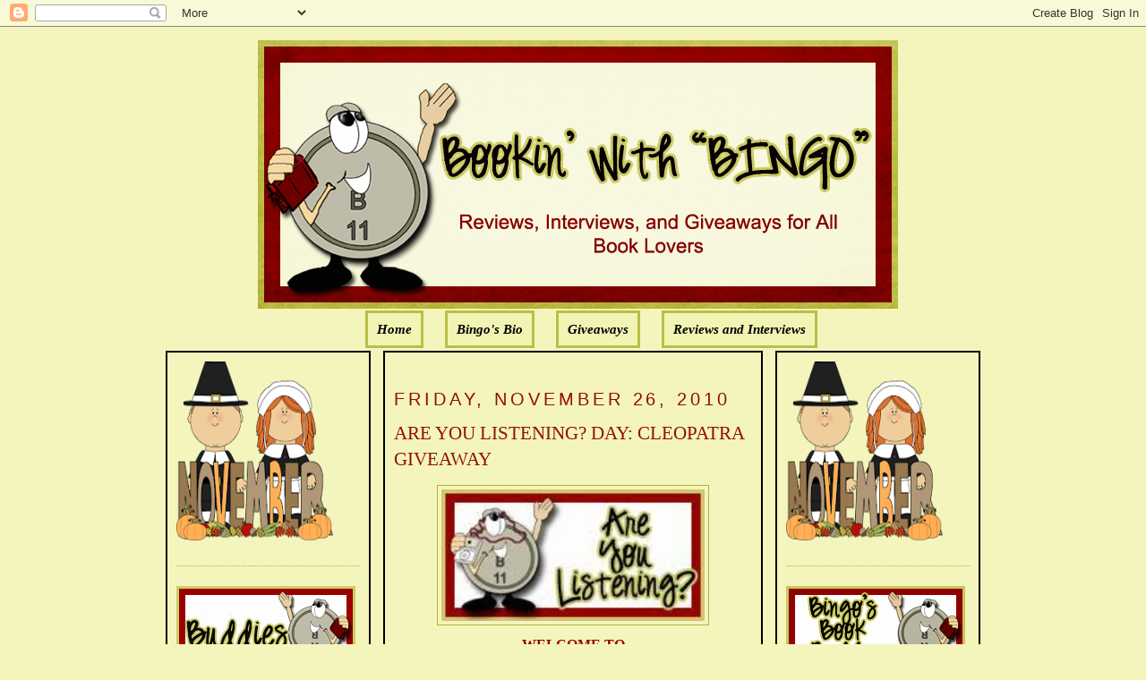

--- FILE ---
content_type: text/html; charset=UTF-8
request_url: https://bookinwithbingo.blogspot.com/2010/11/are-you-listening-day-cleopatra.html?showComment=1290755922734
body_size: 34607
content:
<!DOCTYPE html>
<html dir='ltr' xmlns='http://www.w3.org/1999/xhtml' xmlns:b='http://www.google.com/2005/gml/b' xmlns:data='http://www.google.com/2005/gml/data' xmlns:expr='http://www.google.com/2005/gml/expr'>
<head>
<link href='https://www.blogger.com/static/v1/widgets/2944754296-widget_css_bundle.css' rel='stylesheet' type='text/css'/>
<meta content='text/html; charset=UTF-8' http-equiv='Content-Type'/>
<meta content='blogger' name='generator'/>
<link href='https://bookinwithbingo.blogspot.com/favicon.ico' rel='icon' type='image/x-icon'/>
<link href='http://bookinwithbingo.blogspot.com/2010/11/are-you-listening-day-cleopatra.html' rel='canonical'/>
<link rel="alternate" type="application/atom+xml" title="Bookin&#39; with Bingo - Atom" href="https://bookinwithbingo.blogspot.com/feeds/posts/default" />
<link rel="alternate" type="application/rss+xml" title="Bookin&#39; with Bingo - RSS" href="https://bookinwithbingo.blogspot.com/feeds/posts/default?alt=rss" />
<link rel="service.post" type="application/atom+xml" title="Bookin&#39; with Bingo - Atom" href="https://www.blogger.com/feeds/5391354894256865060/posts/default" />

<link rel="alternate" type="application/atom+xml" title="Bookin&#39; with Bingo - Atom" href="https://bookinwithbingo.blogspot.com/feeds/6920290099491063244/comments/default" />
<!--Can't find substitution for tag [blog.ieCssRetrofitLinks]-->
<link href='https://blogger.googleusercontent.com/img/b/R29vZ2xl/AVvXsEgzdD3Eg0C722TON4mhndP-QghlgU-2Oof2K40PUp00_zprAvu70DG0rPTIGbPiigUAbN1i0j7uaA0I-eRTr0acpkZqw3lZ4XdxFLVYy6Tx9_4trAK6DXJ_kg6ddec6Ndp9-_SlrASOttwR/s400/Listening+button2.jpg' rel='image_src'/>
<meta content='http://bookinwithbingo.blogspot.com/2010/11/are-you-listening-day-cleopatra.html' property='og:url'/>
<meta content='ARE YOU LISTENING? DAY: CLEOPATRA GIVEAWAY' property='og:title'/>
<meta content='WELCOME TO BOOKIN&#39; WITH BINGO&#39;S  &quot; ARE YOU LISTENING? DAY &quot; I AM EXCITED TO ANNOUNCE THIS FRIDAY&#39;S  &quot; ARE YOU LISTENING? DAY&quot;  AUDIO BOOK CH...' property='og:description'/>
<meta content='https://blogger.googleusercontent.com/img/b/R29vZ2xl/AVvXsEgzdD3Eg0C722TON4mhndP-QghlgU-2Oof2K40PUp00_zprAvu70DG0rPTIGbPiigUAbN1i0j7uaA0I-eRTr0acpkZqw3lZ4XdxFLVYy6Tx9_4trAK6DXJ_kg6ddec6Ndp9-_SlrASOttwR/w1200-h630-p-k-no-nu/Listening+button2.jpg' property='og:image'/>
<title>Bookin' with Bingo: ARE YOU LISTENING? DAY: CLEOPATRA GIVEAWAY</title>
<style id='page-skin-1' type='text/css'><!--
/*
-----------------------------------------------
Blogger Template Style
Name:     Minima
Designer: Douglas Bowman
URL:      www.stopdesign.com
Date:     26 Feb 2004
Updated by: Blogger Team
----------------------------------------------- */
/* Variable definitions
====================
<Variable name="bgcolor" description="Page Background Color"
type="color" default="#fff">
<Variable name="textcolor" description="Text Color"
type="color" default="#333">
<Variable name="linkcolor" description="Link Color"
type="color" default="#58a">
<Variable name="pagetitlecolor" description="Blog Title Color"
type="color" default="#666">
<Variable name="descriptioncolor" description="Blog Description Color"
type="color" default="#999">
<Variable name="titlecolor" description="Post Title Color"
type="color" default="#c60">
<Variable name="bordercolor" description="Border Color"
type="color" default="#ccc">
<Variable name="sidebarcolor" description="Sidebar Title Color"
type="color" default="#999">
<Variable name="sidebartextcolor" description="Sidebar Text Color"
type="color" default="#666">
<Variable name="visitedlinkcolor" description="Visited Link Color"
type="color" default="#999">
<Variable name="bodyfont" description="Text Font"
type="font" default="normal normal 100% Georgia, Serif">
<Variable name="headerfont" description="Sidebar Title Font"
type="font"
default="normal normal 78% 'Trebuchet MS',Trebuchet,Arial,Verdana,Sans-serif">
<Variable name="pagetitlefont" description="Blog Title Font"
type="font"
default="normal normal 200% Georgia, Serif">
<Variable name="descriptionfont" description="Blog Description Font"
type="font"
default="normal normal 78% 'Trebuchet MS', Trebuchet, Arial, Verdana, Sans-serif">
<Variable name="postfooterfont" description="Post Footer Font"
type="font"
default="normal normal 78% 'Trebuchet MS', Trebuchet, Arial, Verdana, Sans-serif">
<Variable name="startSide" description="Side where text starts in blog language"
type="automatic" default="left">
<Variable name="endSide" description="Side where text ends in blog language"
type="automatic" default="right">
*/
/* Use this with templates/template-twocol.html */
body {
background:#F3F5BD;
margin:0;
color:#000000;
font:x-small Georgia Serif;
font-size/* */:/**/small;
font-size: /**/small;
text-align: center;
}
a:link {
color:#000000;
text-decoration:none;
}
a:visited {
color:#000000;
text-decoration:none;
}
a:hover {
color:#940f04;
text-decoration:underline;
}
a img {
border-width:0;
}
/* Header
-----------------------------------------------
*/
#newnavbar ul li{
background: #F1F4B3;
}
#newnavbar ul li{
font-size:100%;
font-style:italic;
font-family:Times;
font-weight:bold;
list-style-type:none;
display:inline;
padding:10px;
margin:10px;
border:3px solid #BDBD48;
}
#newnavbar li a{
color:#000000;
}
#newnavbar li a:visited {
color: #000000;
}
#newnavbar li a:hover {
color: #000000;
background: #F1F4B3;
}
body#layout #main,
body#layout #sidebar {
padding: 0;
}
#header-wrapper {
width:715px;
margin:0 auto 10px;
border:0px solid #B3B233;
}
#header-inner {
background-position: center;
margin-left: auto;
margin-right: auto;
}
#header {
margin: 5px;
border: 0px solid #B3B233;
text-align: center;
color:#000000;
}
#header h1 {
margin:5px 5px 0;
padding:15px 20px .25em;
line-height:1.2em;
text-transform:uppercase;
letter-spacing:.2em;
font: normal normal 141% Georgia, Serif;
}
#header a {
color:#000000;
text-decoration:none;
}
#header a:hover {
color:#000000;
}
#header .description {
margin:0 5px 5px;
padding:0 20px 15px;
max-width:700px;
text-transform:uppercase;
letter-spacing:.2em;
line-height: 1.4em;
font: normal normal 104% 'Trebuchet MS', Trebuchet, Arial, Verdana, Sans-serif;
color: #940f04;
}
#header img {
margin-left: auto;
margin-right: auto;
}
/* Outer-Wrapper
----------------------------------------------- */
#outer-wrapper {
width: 910px;
margin:0 auto;
padding:10px;
text-align:left;
font: normal normal 114% Georgia, Serif;
}
#main-wrapper {
padding: 10px;
border:2px solid black;
background:#F3F5BD;
width: 400px;
float: left;
margin-left: 14px;
margin-right:20px
word-wrap: break-word; /* fix for long text breaking sidebar float in IE */
overflow: hidden;     /* fix for long non-text content breaking IE sidebar float */
}
#sidebar-wrapper {
padding:10px;
border:2px solid black;
background:#F3F5BD;
width: 205px;
float: right;
word-wrap: break-word; /* fix for long text breaking sidebar float in IE */
overflow: hidden;      /* fix for long non-text content breaking IE sidebar float */
}
#left-sidebar-wrapper {
padding:10px;
border:2px solid black;
background:#F3F5BD;
width: 205px;
float: left;
word-wrap: break-word; /* fix for long text breaking sidebar float in IE */
overflow:  hidden;     /* fix for long non-text content breaking IE sidebar float */
}
/* Headings
----------------------------------------------- */
h2 {
margin:1.5em 0 .75em;
font:normal normal 134% Trebuchet, Trebuchet MS, Arial, sans-serif;
line-height: 1.4em;
text-transform:uppercase;
letter-spacing:.2em;
color:#940f04;
}
/* Posts
-----------------------------------------------
*/
h2.date-header {
margin:1.5em 0 .5em;
}
.post {
margin:.5em 0 1.5em;
border-bottom:1px dotted #B3B233;
padding-bottom:1.5em;
}
.post h3 {
margin:.25em 0 0;
padding:0 0 4px;
font-size:140%;
font-weight:normal;
line-height:1.4em;
color:#940f04;
}
.post h3 a, .post h3 a:visited, .post h3 strong {
display:block;
text-decoration:none;
color:#940f04;
font-weight:normal;
}
.post h3 strong, .post h3 a:hover {
color:#000000;
}
.post-body {
margin:0 0 .75em;
line-height:1.6em;
}
.post-body blockquote {
line-height:1.3em;
}
.post-footer {
margin: .75em 0;
color:#940f04;
text-transform:uppercase;
letter-spacing:.1em;
font: normal normal 129% 'Trebuchet MS', Trebuchet, Arial, Verdana, Sans-serif;
line-height: 1.4em;
}
.comment-link {
margin-left:.6em;
}
.post img {
padding:4px;
border:1px solid #B3B233;
}
.post blockquote {
margin:1em 20px;
}
.post blockquote p {
margin:.75em 0;
}
/* Comments
----------------------------------------------- */
#comments h4 {
margin:1em 0;
font-weight: bold;
line-height: 1.4em;
text-transform:uppercase;
letter-spacing:.2em;
color: #940f04;
}
#comments-block {
margin:1em 0 1.5em;
line-height:1.6em;
}
#comments-block .comment-author {
margin:.5em 0;
}
#comments-block .comment-body {
margin:.25em 0 0;
}
#comments-block .comment-footer {
margin:-.25em 0 2em;
line-height: 1.4em;
text-transform:uppercase;
letter-spacing:.1em;
}
#comments-block .comment-body p {
margin:0 0 .75em;
}
.deleted-comment {
font-style:italic;
color:gray;
}
#blog-pager-newer-link {
float: left;
}
#blog-pager-older-link {
float: right;
}
#blog-pager {
text-align: center;
}
.feed-links {
clear: both;
line-height: 2.5em;
}
/* Sidebar Content
----------------------------------------------- */
.sidebar {
color: #4c4c4c;
line-height: 1.5em;
}
.sidebar ul {
list-style:none;
margin:0 0 0;
padding:0 0 0;
}
.sidebar li {
margin:0;
padding-top:0;
padding-right:0;
padding-bottom:.25em;
padding-left:15px;
text-indent:-15px;
line-height:1.5em;
}
.sidebar .widget, .main .widget {
border-bottom:1px dotted #B3B233;
margin:0 0 1.5em;
padding:0 0 1.5em;
}
.main .Blog {
border-bottom-width: 0;
}
/* Profile
----------------------------------------------- */
.profile-img {
float: left;
margin-top: 0;
margin-right: 5px;
margin-bottom: 5px;
margin-left: 0;
padding: 4px;
border: 1px solid #B3B233;
}
.profile-data {
margin:0;
text-transform:uppercase;
letter-spacing:.1em;
font: normal normal 129% 'Trebuchet MS', Trebuchet, Arial, Verdana, Sans-serif;
color: #940f04;
font-weight: bold;
line-height: 1.6em;
}
.profile-datablock {
margin:.5em 0 .5em;
}
.profile-textblock {
margin: 0.5em 0;
line-height: 1.6em;
}
.profile-link {
font: normal normal 129% 'Trebuchet MS', Trebuchet, Arial, Verdana, Sans-serif;
text-transform: uppercase;
letter-spacing: .1em;
}
/* Footer
----------------------------------------------- */
#footer {
width:660px;
clear:both;
margin:0 auto;
padding-top:15px;
line-height: 1.6em;
text-transform:uppercase;
letter-spacing:.1em;
text-align: center;
}

--></style>
<link href='https://www.blogger.com/dyn-css/authorization.css?targetBlogID=5391354894256865060&amp;zx=8217d009-9627-40b7-810d-6353935a8b10' media='none' onload='if(media!=&#39;all&#39;)media=&#39;all&#39;' rel='stylesheet'/><noscript><link href='https://www.blogger.com/dyn-css/authorization.css?targetBlogID=5391354894256865060&amp;zx=8217d009-9627-40b7-810d-6353935a8b10' rel='stylesheet'/></noscript>
<meta name='google-adsense-platform-account' content='ca-host-pub-1556223355139109'/>
<meta name='google-adsense-platform-domain' content='blogspot.com'/>

<!-- data-ad-client=ca-pub-0564391058850152 -->

</head>
<body>
<div class='navbar section' id='navbar'><div class='widget Navbar' data-version='1' id='Navbar1'><script type="text/javascript">
    function setAttributeOnload(object, attribute, val) {
      if(window.addEventListener) {
        window.addEventListener('load',
          function(){ object[attribute] = val; }, false);
      } else {
        window.attachEvent('onload', function(){ object[attribute] = val; });
      }
    }
  </script>
<div id="navbar-iframe-container"></div>
<script type="text/javascript" src="https://apis.google.com/js/platform.js"></script>
<script type="text/javascript">
      gapi.load("gapi.iframes:gapi.iframes.style.bubble", function() {
        if (gapi.iframes && gapi.iframes.getContext) {
          gapi.iframes.getContext().openChild({
              url: 'https://www.blogger.com/navbar/5391354894256865060?po\x3d6920290099491063244\x26origin\x3dhttps://bookinwithbingo.blogspot.com',
              where: document.getElementById("navbar-iframe-container"),
              id: "navbar-iframe"
          });
        }
      });
    </script><script type="text/javascript">
(function() {
var script = document.createElement('script');
script.type = 'text/javascript';
script.src = '//pagead2.googlesyndication.com/pagead/js/google_top_exp.js';
var head = document.getElementsByTagName('head')[0];
if (head) {
head.appendChild(script);
}})();
</script>
</div></div>
<div id='outer-wrapper'><div id='wrap2'>
<!-- skip links for text browsers -->
<span id='skiplinks' style='display:none;'>
<a href='#main'>skip to main </a> |
      <a href='#sidebar'>skip to sidebar</a>
</span>
<div id='header-wrapper'>
<div class='header section' id='header'><div class='widget Header' data-version='1' id='Header1'>
<div id='header-inner'>
<a href='https://bookinwithbingo.blogspot.com/' style='display: block'>
<img alt='Bookin&#39; with Bingo' height='300px; ' id='Header1_headerimg' src='https://blogger.googleusercontent.com/img/b/R29vZ2xl/AVvXsEi8kZsJljYHSBByTRpp3jBcxmvPH_lktRoGJJVcNlRj5MvlTzV2XrZiFm2WDq6f5XdfDpeG59HuflThujuqm_Kmi6qFQuOgQm7fIquiyhyT5eex-cmvcT_rnda_LvpI5HhNYCmYw5nbhC0/s1600/1.png' style='display: block' width='715px; '/>
</a>
</div>
</div><div class='widget HTML' data-version='1' id='HTML5'>
<div class='widget-content'>
<div id="newnavbar"> <ul> <li><a href="http://bookinwithbingo.blogspot.com/">Home</a></li> 
<li><a href="//www.blogger.com/profile/18183152217815178286">Bingo's Bio</a></li>
<li><a href=" http://bookinwithbingo.blogspot.com/2009/04/giveaways-update.html">Giveaways</a></li> 
<li><a href="http://bookinwithbingo.blogspot.com/2009/04/reviewing-my-reviews.html">Reviews and Interviews</a></li></ul></div>
</div>
<div class='clear'></div>
</div></div>
</div>
<div id='content-wrapper'>
<div id='crosscol-wrapper' style='text-align:center'>
<div class='crosscol no-items section' id='crosscol'></div>
</div>
<div id='left-sidebar-wrapper'>
<div class='sidebar section' id='left-sidebar'><div class='widget HTML' data-version='1' id='HTML13'>
<div class='widget-content'>
<a href="https://blogger.googleusercontent.com/img/b/R29vZ2xl/AVvXsEhmnTc3zgp425C_PP0x1d5HMa7dHnyVhBfe7yzBfbIIn0FGlonqSha3z1O_06ic7uR2vlKoJ5QbEEKhU-sIUL-T9lPFRBpdTyo1DJyOXMeiOriB2yuMe6VquDIlTLhhJRoq-GmOIvx0qnJf/s1600/BBB36001-6AE2-4D53-BBF5-859ADE31B76E.png" imageanchor="1" style="clear: left; float: left; margin-bottom: 0em; margin-right: 0em; text-align: left;"><img border="0" data-original-height="200" data-original-width="175" height="200" src="https://blogger.googleusercontent.com/img/b/R29vZ2xl/AVvXsEhmnTc3zgp425C_PP0x1d5HMa7dHnyVhBfe7yzBfbIIn0FGlonqSha3z1O_06ic7uR2vlKoJ5QbEEKhU-sIUL-T9lPFRBpdTyo1DJyOXMeiOriB2yuMe6VquDIlTLhhJRoq-GmOIvx0qnJf/s200/BBB36001-6AE2-4D53-BBF5-859ADE31B76E.png" width="175" /></a>
</div>
<div class='clear'></div>
</div>
<div class='widget Image' data-version='1' id='Image4'>
<div class='widget-content'>
<img alt='' height='100' id='Image4_img' src='https://blogger.googleusercontent.com/img/b/R29vZ2xl/AVvXsEgPfKPAvz1rT5hBn2OUAISjCo7ipq9eDJgJPbteEmNZy7mkS6MQW6UR5LXLPk5WGvKRK-8mgz3HkuYvxe99qFPaG92PoVsxtukTXVPfOEDMlirHpnz5sZzkkli2UUNm5NSc8SDxGxhG55A/s1600/WELCOME-BLINKEE.gif' width='200'/>
<br/>
</div>
<div class='clear'></div>
</div>
<div class='widget Followers' data-version='1' id='Followers1'>
<div class='widget-content'>
<div id='Followers1-wrapper'>
<div style='margin-right:2px;'>
<div><script type="text/javascript" src="https://apis.google.com/js/platform.js"></script>
<div id="followers-iframe-container"></div>
<script type="text/javascript">
    window.followersIframe = null;
    function followersIframeOpen(url) {
      gapi.load("gapi.iframes", function() {
        if (gapi.iframes && gapi.iframes.getContext) {
          window.followersIframe = gapi.iframes.getContext().openChild({
            url: url,
            where: document.getElementById("followers-iframe-container"),
            messageHandlersFilter: gapi.iframes.CROSS_ORIGIN_IFRAMES_FILTER,
            messageHandlers: {
              '_ready': function(obj) {
                window.followersIframe.getIframeEl().height = obj.height;
              },
              'reset': function() {
                window.followersIframe.close();
                followersIframeOpen("https://www.blogger.com/followers/frame/5391354894256865060?colors\x3dCgt0cmFuc3BhcmVudBILdHJhbnNwYXJlbnQaByM0YzRjNGMiByMwMDAwMDAqByNGM0Y1QkQyByM5NDBmMDQ6ByM0YzRjNGNCByMwMDAwMDBKByM5NDBmMDRSByMwMDAwMDBaC3RyYW5zcGFyZW50\x26pageSize\x3d21\x26hl\x3den\x26origin\x3dhttps://bookinwithbingo.blogspot.com");
              },
              'open': function(url) {
                window.followersIframe.close();
                followersIframeOpen(url);
              }
            }
          });
        }
      });
    }
    followersIframeOpen("https://www.blogger.com/followers/frame/5391354894256865060?colors\x3dCgt0cmFuc3BhcmVudBILdHJhbnNwYXJlbnQaByM0YzRjNGMiByMwMDAwMDAqByNGM0Y1QkQyByM5NDBmMDQ6ByM0YzRjNGNCByMwMDAwMDBKByM5NDBmMDRSByMwMDAwMDBaC3RyYW5zcGFyZW50\x26pageSize\x3d21\x26hl\x3den\x26origin\x3dhttps://bookinwithbingo.blogspot.com");
  </script></div>
</div>
</div>
<div class='clear'></div>
</div>
</div><div class='widget HTML' data-version='1' id='HTML8'>
<h2 class='title'>Subscribe Now</h2>
<div class='widget-content'>
<center><a href="http://feeds.feedburner.com/BookinWithBingo" title="Subscribe to my feed" rel="alternate" type="application/rss+xml"><img src="https://lh3.googleusercontent.com/blogger_img_proxy/AEn0k_vfjdvcQGRkVGqfM94JMD-jq_OC5UJOv19VfV-SzlnTCc9W-QCTNZcH9KQYsPQajWles36KKt8MolSoZXiR6GruFR5Nzq8BtF0TcUc9F3q63MFDmF3USFGaoaQ5yw=s0-d" alt="" style="border:0"></a><a href="http://feeds.feedburner.com/BookinWithBingo" title="Subscribe to my feed" rel="alternate" type="application/rss+xml"></a></center>
</div>
<div class='clear'></div>
</div><div class='widget HTML' data-version='1' id='HTML7'>
<h2 class='title'>SUBSCRIBE VIA EMAIL (HAVING PROBLEM? TRY THIS)</h2>
<div class='widget-content'>
<form style="border:1px solid #ccc;padding:3px;text-align:center;" action="http://feedburner.google.com/fb/a/mailverify" method="post" target="popupwindow" onsubmit="window.open('http://feedburner.google.com/fb/a/mailverify?uri=BookinWithBingo', 'popupwindow', 'scrollbars=yes,width=550,height=520');return true"><p>Enter your email address:</p><p><input type="text" style="width:140px" name="email"/></p><input type="hidden" value="BookinWithBingo" name="uri"/><input type="hidden" name="loc" value="en_US"/><input type="submit" value="Subscribe" /><p>Delivered by <a href="http://feedburner.google.com" target="_blank">FeedBurner</a></p></form>
</div>
<div class='clear'></div>
</div><div class='widget BlogArchive' data-version='1' id='BlogArchive2'>
<h2>Blog Archive</h2>
<div class='widget-content'>
<div id='ArchiveList'>
<div id='BlogArchive2_ArchiveList'>
<select id='BlogArchive2_ArchiveMenu'>
<option value=''>Blog Archive</option>
<option value='https://bookinwithbingo.blogspot.com/2019/11/'>November (1)</option>
<option value='https://bookinwithbingo.blogspot.com/2019/10/'>October (1)</option>
<option value='https://bookinwithbingo.blogspot.com/2019/07/'>July (1)</option>
<option value='https://bookinwithbingo.blogspot.com/2019/06/'>June (1)</option>
<option value='https://bookinwithbingo.blogspot.com/2019/04/'>April (1)</option>
<option value='https://bookinwithbingo.blogspot.com/2019/03/'>March (1)</option>
<option value='https://bookinwithbingo.blogspot.com/2019/02/'>February (1)</option>
<option value='https://bookinwithbingo.blogspot.com/2018/12/'>December (1)</option>
<option value='https://bookinwithbingo.blogspot.com/2018/11/'>November (2)</option>
<option value='https://bookinwithbingo.blogspot.com/2018/10/'>October (1)</option>
<option value='https://bookinwithbingo.blogspot.com/2018/09/'>September (1)</option>
<option value='https://bookinwithbingo.blogspot.com/2018/08/'>August (5)</option>
<option value='https://bookinwithbingo.blogspot.com/2018/07/'>July (5)</option>
<option value='https://bookinwithbingo.blogspot.com/2018/06/'>June (9)</option>
<option value='https://bookinwithbingo.blogspot.com/2018/05/'>May (8)</option>
<option value='https://bookinwithbingo.blogspot.com/2018/04/'>April (6)</option>
<option value='https://bookinwithbingo.blogspot.com/2018/03/'>March (4)</option>
<option value='https://bookinwithbingo.blogspot.com/2018/02/'>February (1)</option>
<option value='https://bookinwithbingo.blogspot.com/2018/01/'>January (15)</option>
<option value='https://bookinwithbingo.blogspot.com/2017/12/'>December (15)</option>
<option value='https://bookinwithbingo.blogspot.com/2017/11/'>November (28)</option>
<option value='https://bookinwithbingo.blogspot.com/2017/10/'>October (20)</option>
<option value='https://bookinwithbingo.blogspot.com/2017/09/'>September (16)</option>
<option value='https://bookinwithbingo.blogspot.com/2017/08/'>August (15)</option>
<option value='https://bookinwithbingo.blogspot.com/2017/07/'>July (16)</option>
<option value='https://bookinwithbingo.blogspot.com/2017/06/'>June (20)</option>
<option value='https://bookinwithbingo.blogspot.com/2017/05/'>May (20)</option>
<option value='https://bookinwithbingo.blogspot.com/2017/04/'>April (12)</option>
<option value='https://bookinwithbingo.blogspot.com/2017/03/'>March (17)</option>
<option value='https://bookinwithbingo.blogspot.com/2017/02/'>February (10)</option>
<option value='https://bookinwithbingo.blogspot.com/2017/01/'>January (18)</option>
<option value='https://bookinwithbingo.blogspot.com/2016/12/'>December (6)</option>
<option value='https://bookinwithbingo.blogspot.com/2016/11/'>November (11)</option>
<option value='https://bookinwithbingo.blogspot.com/2016/10/'>October (15)</option>
<option value='https://bookinwithbingo.blogspot.com/2016/09/'>September (15)</option>
<option value='https://bookinwithbingo.blogspot.com/2016/08/'>August (16)</option>
<option value='https://bookinwithbingo.blogspot.com/2016/07/'>July (13)</option>
<option value='https://bookinwithbingo.blogspot.com/2016/06/'>June (17)</option>
<option value='https://bookinwithbingo.blogspot.com/2016/05/'>May (19)</option>
<option value='https://bookinwithbingo.blogspot.com/2016/04/'>April (12)</option>
<option value='https://bookinwithbingo.blogspot.com/2016/03/'>March (14)</option>
<option value='https://bookinwithbingo.blogspot.com/2016/02/'>February (11)</option>
<option value='https://bookinwithbingo.blogspot.com/2016/01/'>January (22)</option>
<option value='https://bookinwithbingo.blogspot.com/2015/12/'>December (17)</option>
<option value='https://bookinwithbingo.blogspot.com/2015/11/'>November (22)</option>
<option value='https://bookinwithbingo.blogspot.com/2015/10/'>October (31)</option>
<option value='https://bookinwithbingo.blogspot.com/2015/09/'>September (29)</option>
<option value='https://bookinwithbingo.blogspot.com/2015/08/'>August (30)</option>
<option value='https://bookinwithbingo.blogspot.com/2015/07/'>July (21)</option>
<option value='https://bookinwithbingo.blogspot.com/2015/06/'>June (26)</option>
<option value='https://bookinwithbingo.blogspot.com/2015/05/'>May (25)</option>
<option value='https://bookinwithbingo.blogspot.com/2015/04/'>April (24)</option>
<option value='https://bookinwithbingo.blogspot.com/2015/03/'>March (26)</option>
<option value='https://bookinwithbingo.blogspot.com/2015/02/'>February (5)</option>
<option value='https://bookinwithbingo.blogspot.com/2015/01/'>January (10)</option>
<option value='https://bookinwithbingo.blogspot.com/2014/12/'>December (19)</option>
<option value='https://bookinwithbingo.blogspot.com/2014/11/'>November (21)</option>
<option value='https://bookinwithbingo.blogspot.com/2014/10/'>October (24)</option>
<option value='https://bookinwithbingo.blogspot.com/2014/09/'>September (27)</option>
<option value='https://bookinwithbingo.blogspot.com/2014/08/'>August (23)</option>
<option value='https://bookinwithbingo.blogspot.com/2014/07/'>July (16)</option>
<option value='https://bookinwithbingo.blogspot.com/2014/06/'>June (18)</option>
<option value='https://bookinwithbingo.blogspot.com/2014/05/'>May (18)</option>
<option value='https://bookinwithbingo.blogspot.com/2014/04/'>April (15)</option>
<option value='https://bookinwithbingo.blogspot.com/2014/03/'>March (15)</option>
<option value='https://bookinwithbingo.blogspot.com/2014/02/'>February (12)</option>
<option value='https://bookinwithbingo.blogspot.com/2014/01/'>January (6)</option>
<option value='https://bookinwithbingo.blogspot.com/2013/12/'>December (13)</option>
<option value='https://bookinwithbingo.blogspot.com/2013/11/'>November (15)</option>
<option value='https://bookinwithbingo.blogspot.com/2013/10/'>October (21)</option>
<option value='https://bookinwithbingo.blogspot.com/2013/09/'>September (27)</option>
<option value='https://bookinwithbingo.blogspot.com/2013/08/'>August (35)</option>
<option value='https://bookinwithbingo.blogspot.com/2013/07/'>July (39)</option>
<option value='https://bookinwithbingo.blogspot.com/2013/06/'>June (36)</option>
<option value='https://bookinwithbingo.blogspot.com/2013/05/'>May (36)</option>
<option value='https://bookinwithbingo.blogspot.com/2013/04/'>April (33)</option>
<option value='https://bookinwithbingo.blogspot.com/2013/03/'>March (33)</option>
<option value='https://bookinwithbingo.blogspot.com/2013/02/'>February (24)</option>
<option value='https://bookinwithbingo.blogspot.com/2013/01/'>January (27)</option>
<option value='https://bookinwithbingo.blogspot.com/2012/12/'>December (23)</option>
<option value='https://bookinwithbingo.blogspot.com/2012/11/'>November (14)</option>
<option value='https://bookinwithbingo.blogspot.com/2012/10/'>October (6)</option>
<option value='https://bookinwithbingo.blogspot.com/2012/09/'>September (6)</option>
<option value='https://bookinwithbingo.blogspot.com/2012/08/'>August (33)</option>
<option value='https://bookinwithbingo.blogspot.com/2012/07/'>July (37)</option>
<option value='https://bookinwithbingo.blogspot.com/2012/06/'>June (33)</option>
<option value='https://bookinwithbingo.blogspot.com/2012/05/'>May (33)</option>
<option value='https://bookinwithbingo.blogspot.com/2012/04/'>April (34)</option>
<option value='https://bookinwithbingo.blogspot.com/2012/03/'>March (35)</option>
<option value='https://bookinwithbingo.blogspot.com/2012/02/'>February (34)</option>
<option value='https://bookinwithbingo.blogspot.com/2012/01/'>January (39)</option>
<option value='https://bookinwithbingo.blogspot.com/2011/12/'>December (34)</option>
<option value='https://bookinwithbingo.blogspot.com/2011/11/'>November (34)</option>
<option value='https://bookinwithbingo.blogspot.com/2011/10/'>October (35)</option>
<option value='https://bookinwithbingo.blogspot.com/2011/09/'>September (32)</option>
<option value='https://bookinwithbingo.blogspot.com/2011/08/'>August (39)</option>
<option value='https://bookinwithbingo.blogspot.com/2011/07/'>July (35)</option>
<option value='https://bookinwithbingo.blogspot.com/2011/06/'>June (37)</option>
<option value='https://bookinwithbingo.blogspot.com/2011/05/'>May (38)</option>
<option value='https://bookinwithbingo.blogspot.com/2011/04/'>April (33)</option>
<option value='https://bookinwithbingo.blogspot.com/2011/03/'>March (37)</option>
<option value='https://bookinwithbingo.blogspot.com/2011/02/'>February (34)</option>
<option value='https://bookinwithbingo.blogspot.com/2011/01/'>January (39)</option>
<option value='https://bookinwithbingo.blogspot.com/2010/12/'>December (49)</option>
<option value='https://bookinwithbingo.blogspot.com/2010/11/'>November (58)</option>
<option value='https://bookinwithbingo.blogspot.com/2010/10/'>October (51)</option>
<option value='https://bookinwithbingo.blogspot.com/2010/09/'>September (50)</option>
<option value='https://bookinwithbingo.blogspot.com/2010/08/'>August (49)</option>
<option value='https://bookinwithbingo.blogspot.com/2010/07/'>July (49)</option>
<option value='https://bookinwithbingo.blogspot.com/2010/06/'>June (57)</option>
<option value='https://bookinwithbingo.blogspot.com/2010/05/'>May (60)</option>
<option value='https://bookinwithbingo.blogspot.com/2010/04/'>April (43)</option>
<option value='https://bookinwithbingo.blogspot.com/2010/03/'>March (62)</option>
<option value='https://bookinwithbingo.blogspot.com/2010/02/'>February (58)</option>
<option value='https://bookinwithbingo.blogspot.com/2010/01/'>January (66)</option>
<option value='https://bookinwithbingo.blogspot.com/2009/12/'>December (59)</option>
<option value='https://bookinwithbingo.blogspot.com/2009/11/'>November (98)</option>
<option value='https://bookinwithbingo.blogspot.com/2009/10/'>October (72)</option>
<option value='https://bookinwithbingo.blogspot.com/2009/09/'>September (64)</option>
<option value='https://bookinwithbingo.blogspot.com/2009/08/'>August (62)</option>
<option value='https://bookinwithbingo.blogspot.com/2009/07/'>July (67)</option>
<option value='https://bookinwithbingo.blogspot.com/2009/06/'>June (47)</option>
<option value='https://bookinwithbingo.blogspot.com/2009/05/'>May (53)</option>
<option value='https://bookinwithbingo.blogspot.com/2009/04/'>April (40)</option>
<option value='https://bookinwithbingo.blogspot.com/2009/03/'>March (40)</option>
<option value='https://bookinwithbingo.blogspot.com/2009/02/'>February (36)</option>
<option value='https://bookinwithbingo.blogspot.com/2009/01/'>January (18)</option>
</select>
</div>
</div>
<div class='clear'></div>
</div>
</div><div class='widget Subscribe' data-version='1' id='Subscribe1'>
<div style='white-space:nowrap'>
<h2 class='title'>RSS FEED</h2>
<div class='widget-content'>
<div class='subscribe-wrapper subscribe-type-POST'>
<div class='subscribe expanded subscribe-type-POST' id='SW_READER_LIST_Subscribe1POST' style='display:none;'>
<div class='top'>
<span class='inner' onclick='return(_SW_toggleReaderList(event, "Subscribe1POST"));'>
<img class='subscribe-dropdown-arrow' src='https://resources.blogblog.com/img/widgets/arrow_dropdown.gif'/>
<img align='absmiddle' alt='' border='0' class='feed-icon' src='https://resources.blogblog.com/img/icon_feed12.png'/>
Posts
</span>
<div class='feed-reader-links'>
<a class='feed-reader-link' href='https://www.netvibes.com/subscribe.php?url=https%3A%2F%2Fbookinwithbingo.blogspot.com%2Ffeeds%2Fposts%2Fdefault' target='_blank'>
<img src='https://resources.blogblog.com/img/widgets/subscribe-netvibes.png'/>
</a>
<a class='feed-reader-link' href='https://add.my.yahoo.com/content?url=https%3A%2F%2Fbookinwithbingo.blogspot.com%2Ffeeds%2Fposts%2Fdefault' target='_blank'>
<img src='https://resources.blogblog.com/img/widgets/subscribe-yahoo.png'/>
</a>
<a class='feed-reader-link' href='https://bookinwithbingo.blogspot.com/feeds/posts/default' target='_blank'>
<img align='absmiddle' class='feed-icon' src='https://resources.blogblog.com/img/icon_feed12.png'/>
                  Atom
                </a>
</div>
</div>
<div class='bottom'></div>
</div>
<div class='subscribe' id='SW_READER_LIST_CLOSED_Subscribe1POST' onclick='return(_SW_toggleReaderList(event, "Subscribe1POST"));'>
<div class='top'>
<span class='inner'>
<img class='subscribe-dropdown-arrow' src='https://resources.blogblog.com/img/widgets/arrow_dropdown.gif'/>
<span onclick='return(_SW_toggleReaderList(event, "Subscribe1POST"));'>
<img align='absmiddle' alt='' border='0' class='feed-icon' src='https://resources.blogblog.com/img/icon_feed12.png'/>
Posts
</span>
</span>
</div>
<div class='bottom'></div>
</div>
</div>
<div class='subscribe-wrapper subscribe-type-PER_POST'>
<div class='subscribe expanded subscribe-type-PER_POST' id='SW_READER_LIST_Subscribe1PER_POST' style='display:none;'>
<div class='top'>
<span class='inner' onclick='return(_SW_toggleReaderList(event, "Subscribe1PER_POST"));'>
<img class='subscribe-dropdown-arrow' src='https://resources.blogblog.com/img/widgets/arrow_dropdown.gif'/>
<img align='absmiddle' alt='' border='0' class='feed-icon' src='https://resources.blogblog.com/img/icon_feed12.png'/>
Comments
</span>
<div class='feed-reader-links'>
<a class='feed-reader-link' href='https://www.netvibes.com/subscribe.php?url=https%3A%2F%2Fbookinwithbingo.blogspot.com%2Ffeeds%2F6920290099491063244%2Fcomments%2Fdefault' target='_blank'>
<img src='https://resources.blogblog.com/img/widgets/subscribe-netvibes.png'/>
</a>
<a class='feed-reader-link' href='https://add.my.yahoo.com/content?url=https%3A%2F%2Fbookinwithbingo.blogspot.com%2Ffeeds%2F6920290099491063244%2Fcomments%2Fdefault' target='_blank'>
<img src='https://resources.blogblog.com/img/widgets/subscribe-yahoo.png'/>
</a>
<a class='feed-reader-link' href='https://bookinwithbingo.blogspot.com/feeds/6920290099491063244/comments/default' target='_blank'>
<img align='absmiddle' class='feed-icon' src='https://resources.blogblog.com/img/icon_feed12.png'/>
                  Atom
                </a>
</div>
</div>
<div class='bottom'></div>
</div>
<div class='subscribe' id='SW_READER_LIST_CLOSED_Subscribe1PER_POST' onclick='return(_SW_toggleReaderList(event, "Subscribe1PER_POST"));'>
<div class='top'>
<span class='inner'>
<img class='subscribe-dropdown-arrow' src='https://resources.blogblog.com/img/widgets/arrow_dropdown.gif'/>
<span onclick='return(_SW_toggleReaderList(event, "Subscribe1PER_POST"));'>
<img align='absmiddle' alt='' border='0' class='feed-icon' src='https://resources.blogblog.com/img/icon_feed12.png'/>
Comments
</span>
</span>
</div>
<div class='bottom'></div>
</div>
</div>
<div style='clear:both'></div>
</div>
</div>
<div class='clear'></div>
</div></div>
</div>
<div id='main-wrapper'>
<div class='main section' id='main'><div class='widget Blog' data-version='1' id='Blog1'>
<div class='blog-posts hfeed'>

          <div class="date-outer">
        
<h2 class='date-header'><span>Friday, November 26, 2010</span></h2>

          <div class="date-posts">
        
<div class='post-outer'>
<div class='post hentry'>
<a name='6920290099491063244'></a>
<h3 class='post-title entry-title'>
<a href='https://bookinwithbingo.blogspot.com/2010/11/are-you-listening-day-cleopatra.html'>ARE YOU LISTENING? DAY: CLEOPATRA GIVEAWAY</a>
</h3>
<div class='post-header-line-1'></div>
<div class='post-body entry-content'>
<h3 class="post-title entry-title"></h3><div class="post-body entry-content"><div style="text-align: center;"><a href="https://blogger.googleusercontent.com/img/b/R29vZ2xl/AVvXsEgzdD3Eg0C722TON4mhndP-QghlgU-2Oof2K40PUp00_zprAvu70DG0rPTIGbPiigUAbN1i0j7uaA0I-eRTr0acpkZqw3lZ4XdxFLVYy6Tx9_4trAK6DXJ_kg6ddec6Ndp9-_SlrASOttwR/s1600/Listening+button2.jpg"><img alt="" border="0" id="BLOGGER_PHOTO_ID_5512714795928087362" src="https://blogger.googleusercontent.com/img/b/R29vZ2xl/AVvXsEgzdD3Eg0C722TON4mhndP-QghlgU-2Oof2K40PUp00_zprAvu70DG0rPTIGbPiigUAbN1i0j7uaA0I-eRTr0acpkZqw3lZ4XdxFLVYy6Tx9_4trAK6DXJ_kg6ddec6Ndp9-_SlrASOttwR/s400/Listening+button2.jpg" style="display: block; height: 147px; margin: 0px auto 10px; text-align: center; width: 294px;" /><span style="color: #990000; font-size: medium; font-weight: bold;">WELCOME TO</span></a></div><div style="text-align: center;"><span style="font-weight: bold;"><span style="color: #990000;"><span style="font-size: small;">BOOKIN' WITH BINGO'S</span></span></span></div><div style="text-align: center;"><span style="color: #990000; font-size: medium;"><span style="font-weight: bold;"> "<span style="font-style: italic;"><span style="color: #666600;">ARE YOU LISTENING? DAY</span>"</span></span></span></div><div style="text-align: center;"><span style="color: #990000;"><span style="font-weight: bold;"><span style="color: #666600;">I AM EXCITED TO ANNOUNCE THIS FRIDAY'S</span></span></span></div><div style="text-align: center;"><span style="color: #990000;"><span style="font-weight: bold;"><span style="color: #666600;"> "<span style="color: #990000;">ARE YOU LISTENING? DAY"<br />
<span style="color: #666600;">AUDIO BOOK CHOICE IS.....</span></span></span></span></span></div></div><div class="separator" style="clear: both; text-align: center;"><a href="https://blogger.googleusercontent.com/img/b/R29vZ2xl/AVvXsEhc4f65lDtvlZDsW6HkT-gZeGbM3-gVwu6IFXdiILzGo1w9kTfCBNPyd4ukevOxpNqORj60aYEtqyZKHfvs8hX2s09875h_XvxlP2CsLoq0wyQv6vYnggJL0bXXQQST-S4_ggz4fSldWRiU/s1600/CLEOPATRA.jpg" imageanchor="1" style="clear: left; float: left; margin-bottom: 1em; margin-right: 1em;"><img border="0" height="400" src="https://blogger.googleusercontent.com/img/b/R29vZ2xl/AVvXsEhc4f65lDtvlZDsW6HkT-gZeGbM3-gVwu6IFXdiILzGo1w9kTfCBNPyd4ukevOxpNqORj60aYEtqyZKHfvs8hX2s09875h_XvxlP2CsLoq0wyQv6vYnggJL0bXXQQST-S4_ggz4fSldWRiU/s400/CLEOPATRA.jpg" width="400" /></a></div><div style="text-align: center;"><span style="font-family: &quot;Trebuchet MS&quot;,sans-serif;"><b><span style="color: #a64d79;"><span style="font-family: Verdana,sans-serif; font-size: x-large;"><span style="color: black;">GIVEAWAY ENDED</span></span><span style="font-size: x-large;">&nbsp;</span><span style="font-family: Verdana,sans-serif; font-size: x-large;"> </span></span></b></span><br />
<span style="font-family: &quot;Trebuchet MS&quot;,sans-serif;"><b><span style="color: #a64d79;"><span style="font-family: Verdana,sans-serif; font-size: x-large;">CLEOPATRA</span></span></b></span></div><div style="text-align: center;"><span style="font-family: &quot;Trebuchet MS&quot;,sans-serif;"><b><span style="color: #a64d79;"><i>THE AUDIO BOOK</i> </span></b></span></div><div style="text-align: center;"><span style="font-family: &quot;Trebuchet MS&quot;,sans-serif; font-size: large;"><b><span style="color: #e69138;">BY STACY SCHIFF</span></b></span></div><div style="text-align: center;"><span style="font-family: &quot;Trebuchet MS&quot;,sans-serif;"><b><span style="color: #e69138;"><i>READ BY ROBIN MILES</i> </span></b></span></div><div style="text-align: center;"><br />
</div><div style="text-align: left;"><span style="font-family: &quot;Trebuchet MS&quot;,sans-serif;"><b><span style="color: #e69138;">ABOUT THE AUDIO BOOK:</span></b></span></div><div style="text-align: left;"><span style="font-family: &quot;Trebuchet MS&quot;,sans-serif;"><b><span style="color: #e69138;"> </span></b></span><b style="font-family: &quot;Trebuchet MS&quot;,sans-serif;"><span style="color: #a64d79;">Her palace shimmered with gold but was richer still in political and sexual intrigue. Cleopatra, the wealthiest ruler of her time and one of the most powerful women in history, was a canny political strategist, a brilliant manager, a tough negotiator, and the most manipulative of lovers. Although her life spanned fewer than forty years, it reshaped the contours of the ancient world. </span><br style="color: #a64d79;" /><br style="color: #a64d79;" /><span style="color: #a64d79;">At only 18 years old, Cleopatra was already one of history's most remarkable figures: the Queen of Egypt. A lethal political struggle with her brother marked her early adulthood and set the tone for the rest of her life; a relationship with Julius Caesar, forged while under siege in her palace, launched her into a deadly mix of romance and strategy; a pleasure cruise down the Nile followed, a child, and a trip to Rome, which ended in Cleopatra's flight. After Caesar's brutal murder, she began a nine-year affair with Mark Antony, with whom she had three more children. Antony and Cleopatra's alliance and attempt to forge a new empire spelled both their ends. </span><br style="color: #a64d79;" /><br style="color: #a64d79;" /><span style="color: #a64d79;">The subject of gossip and legend, veneration and speculation in her lifetime, Cleopatra fascinated the world right up to her death. In the 2000 years since, myths about the last Queen of Egypt have been fueled by Shakespeare, Dryden, and Shaw, who put words in her mouth, and by Michelangelo, Delacroix, and Elizabeth Taylor, who put a face to her name. In </span><i style="color: #a64d79;">Cleopatra</i><span style="color: #a64d79;">, Pulitzer prize-winning biographer Stacy Schiff accomplishes a feat that has eluded artists and writers for centuries: capturing fully the operatic life of an exceptionally seductive and powerful woman, whose death ushered in a new world order.</span></b></div><div style="text-align: left;"><br />
</div><div style="text-align: left;"><span style="font-family: &quot;Trebuchet MS&quot;,sans-serif;"><b><span style="color: #e69138;"> </span></b></span></div><div style="text-align: left;"><span style="font-family: &quot;Trebuchet MS&quot;,sans-serif;"><b><span style="color: #e69138;">ABOUT THE AUTHOR:</span></b></span></div><div class="separator" style="clear: both; text-align: center;"><a href="https://blogger.googleusercontent.com/img/b/R29vZ2xl/AVvXsEg3GUGAmtui1wUl3eck0tQ4fekRaNRsTtr7XqdktIwEruj30PwMbs-J8Uqk1e-E_F3DJYc_XYg4pbacbRa6LfvYDQO7ypLF0MLdyLhHzrrMZ28UIS7Fd-DKrviaqhpLCas3Bm8DYeObEn1N/s1600/STACY+SCHIFF.jpg" imageanchor="1" style="clear: left; float: left; margin-bottom: 1em; margin-right: 1em;"><img border="0" height="200" src="https://blogger.googleusercontent.com/img/b/R29vZ2xl/AVvXsEg3GUGAmtui1wUl3eck0tQ4fekRaNRsTtr7XqdktIwEruj30PwMbs-J8Uqk1e-E_F3DJYc_XYg4pbacbRa6LfvYDQO7ypLF0MLdyLhHzrrMZ28UIS7Fd-DKrviaqhpLCas3Bm8DYeObEn1N/s200/STACY+SCHIFF.jpg" width="133" /></a></div><div style="color: #a64d79; font-family: &quot;Trebuchet MS&quot;,sans-serif;"><b><b>Stacy Schiff </b>is the author of <i>Véra (Mrs. Vladimir Nabokov), </i>winner of the Pulitzer Prize; <i>Saint-Exupéry</i>, a Pulitzer Prize finalist; and <i>A Great Improvisation: Franklin, France, </i>and the <i>Birth of America,</i> winner of the George Washington Book Prize, the Ambassador Award in American Studies, and the Gilbert Chinard Prize of the Institut Français d'Amérique. All three were <i>New York Times </i>Notable Books; the <i>Los Angeles Times </i>Book Review, the <i>Chicago Tribune</i>, and <i>The Economist</i> also named <i>A Great Improvisation </i>a Best Book of the Year. The biographies have been published in a host of foreign editions.</b></div><br />
<b style="font-family: &quot;Trebuchet MS&quot;,sans-serif;"><span style="color: #a64d79;">Schiff has received fellowships from the Guggenheim Foundation and the National Endowment for the Humanities and was a Director&#8217;s Fellow at the Cullman Center for Scholars and Writers at the New York Public Library. She was awarded a 2006 Academy Award in Literature from the American Academy of Arts and Letters. Schiff has written for </span><i style="color: #a64d79;">The New Yorker</i><span style="color: #a64d79;">, the </span><i style="color: #a64d79;">New York Times</i><span style="color: #a64d79;">, the </span><i style="color: #a64d79;">Washington Post</i><span style="color: #a64d79;">, the </span><i style="color: #a64d79;">Los Angeles Times</i><span style="color: #a64d79;">, and the </span><i style="color: #a64d79;">Boston Globe</i><span style="color: #a64d79;">, among other publications. She lives in New York City.</span></b><br />
<div style="text-align: left;"><span style="font-family: &quot;Trebuchet MS&quot;,sans-serif;"><b><span style="color: #e69138;"> </span></b></span></div><div style="text-align: left;"><span style="font-family: &quot;Trebuchet MS&quot;,sans-serif;"><b><span style="color: #e69138;"></span></b></span></div><div style="text-align: left;"><span style="font-family: &quot;Trebuchet MS&quot;,sans-serif;"><b><span style="color: #e69138;"><center><object height="290" width="340"><param name="movie" value="//www.youtube.com/v/Ap-qCRItriQ&amp;rel=0&amp;hl=en_US&amp;feature=player_embedded&amp;version=3"></param><param name="allowFullScreen" value="true"></param><param name="allowScriptAccess" value="always"></param><embed src="//www.youtube.com/v/Ap-qCRItriQ&amp;rel=0&amp;hl=en_US&amp;feature=player_embedded&amp;version=3" type="application/x-shockwave-flash" allowfullscreen="true" allowscriptaccess="always" width="340" height="290"></embed></object></center></span></b></span></div><div style="text-align: left;"><span style="font-family: &quot;Trebuchet MS&quot;,sans-serif;"><b><span style="color: #e69138;">PRAISE FOR <i>CLEOPATRA</i>:</span></b></span></div><div style="color: #a64d79; font-family: &quot;Trebuchet MS&quot;,sans-serif;"><b>"A work of literature."<br />
<span class="attribute">&#8212; <b>Judith Thurman</b>, <i>The New Yorker</i></span></b> </div><div style="color: #a64d79; font-family: &quot;Trebuchet MS&quot;,sans-serif;"><br />
</div><div style="color: #a64d79; font-family: &quot;Trebuchet MS&quot;,sans-serif;"><b>"Enthralling."<br />
<span class="attribute">&#8212; <b>Maureen Dowd</b>, <i>The New York Times</i></span></b> </div><div style="color: #a64d79; font-family: &quot;Trebuchet MS&quot;,sans-serif;"><br />
</div><div style="color: #a64d79; font-family: &quot;Trebuchet MS&quot;,sans-serif;"><b>"A masterpiece."<br />
<span class="attribute">&#8212; <b><i>Michael Korda</i></b>, <i>The Daily Beast</i></span></b> </div><div style="color: #a64d79; font-family: &quot;Trebuchet MS&quot;,sans-serif;"><br />
</div><div style="color: #a64d79; font-family: &quot;Trebuchet MS&quot;,sans-serif;"><b>"The most compelling biography of the year."<br />
<span class="attribute">&#8212; <b>Liz Smith</b>, Wowowow.com</span></b> </div><div style="color: #a64d79; font-family: &quot;Trebuchet MS&quot;,sans-serif;"><br />
</div><div style="color: #a64d79; font-family: &quot;Trebuchet MS&quot;,sans-serif;"><b>"Captivating....far more complex and compelling than any fictional creation."<br />
<span class="attribute">&#8212; <b>Michiko Kakutani</b>, <i>The New York Times</i></span></b> </div><div style="text-align: left;"><span style="font-family: &quot;Trebuchet MS&quot;,sans-serif;"><b><span style="color: #e69138;"> </span></b></span></div><div style="text-align: center;"><br />
</div><div style="text-align: center;"><span style="font-family: &quot;Trebuchet MS&quot;,sans-serif; font-size: large;"><b><span style="color: #e69138;">&nbsp;GIVEAWAY: </span></b></span></div><div style="text-align: center;"><span style="font-family: &quot;Trebuchet MS&quot;,sans-serif; font-size: large;"><b><span style="color: #e69138;"> </span></b></span></div><div style="text-align: center;"><br />
</div><div style="text-align: center;"><span style="color: black;"><span style="font-weight: bold;"><span style="color: #e69138;">THANKS TO ANNA AND THE FOLKS</span><br style="color: #e69138;" /><span style="color: #e69138;"> AT THE HACHETTE BOOK GROUP,</span><br style="color: #e69138;" /><span style="color: #e69138;"> I HAVE THREE COPIES OF THIS</span><br style="color: #e69138;" /><span style="color: #e69138;"> EXCITING BEST SELLING NEW </span><br style="color: #e69138;" /><span style="color: #e69138;"> AUDIO BOOK TO GIVE AWAY!</span><br />
</span></span><a href="http://datapipe.libredigital.com/eolink?nmB7j4jIAgz3TQ3aYDZFCja%2B33p93QDUIzj0IOGHhQO18JTLdXHtaRt9r31Dc7a8NlR8c1RsoJpMBa91%2BgrLoBUe8e3GL7%2BarT1LxN5mLi4%3D" target="_new"><span style="color: #996633;"><span style="font-weight: bold;"><br />
</span></span></a><span style="color: #996633;"><span style="font-weight: bold;"><span style="color: #cc0000;"><span style="font-size: 130%;">THE RULES:</span></span></span></span><br />
<br />
<span style="color: #996633;"><span style="font-weight: bold;"><span style="color: #cc0000;"><span style="color: #cc0000;">--U.S. AND CANADIAN RESIDENTS ONLY<br />
</span> <span style="color: #cc0000;">--NO P. O. BOXES, PLEASE<br />
</span> <span style="color: #cc0000;">--INCLUDE EMAIL ADDRESS IN COMMENT<br />
--ALL ENTRIES/COMMENTS MUST BE<br />
SEPARATE IN ORDER TO COUNT<br />
AS MORE THAN ONE ENTRY</span> </span></span></span><a href="http://datapipe.libredigital.com/eolink?nmB7j4jIAgz3TQ3aYDZFCja%2B33p93QDUIzj0IOGHhQO18JTLdXHtaRt9r31Dc7a8NlR8c1RsoJpMBa91%2BgrLoBUe8e3GL7%2BarT1LxN5mLi4%3D" target="_new"><br />
<span style="text-decoration: underline;"> </span></a><a href="http://www.glitter-graphics.com/"><img border="0" height="50" src="https://lh3.googleusercontent.com/blogger_img_proxy/AEn0k_tREK6nUXCKjB4Iyd1u1_dxxyE6h15rF52YRrJQLpdghsoUCpuTaPYWKNpBZrbJoIZw8dyLiBwnM2PbB2aJz_w_YZTbgc71U6ctJ8PtqI1yLEdxYZCvCbuWKtbvbqhzT0g=s0-d" width="105"></a><br />
<span style="color: #e69138;"><span style="font-weight: bold;"><span style="font-size: 130%;">HOW TO ENTER </span></span></span></div><div class="MsoNormal" style="color: #e69138; text-align: left;"></div><div class="MsoNormal" style="text-align: left;"><span lang="EN"><span style="color: #993300;"><span style="font-weight: bold;"><span style="color: #e69138;"><span style="font-weight: bold;">+1 ENTRY: </span></span><span style="color: #a64d79;">READ ABOUT <i>CLEOPATRA </i>ABOVE AND WATCH THE VIDEO. THEN COMMENT ON WHY YOU WOULD LIKE TO WIN THIS BEST SELLING AUDIO BOOK</span></span></span></span></div><div class="MsoNormal" style="text-align: left;"><br />
<span lang="EN" style="color: #e69138;"><span style="font-weight: bold;"><span style="font-weight: bold;">+1 MORE ENTRY: </span></span></span><span lang="EN" style="color: #a64d79;"><span style="font-weight: bold;">BLOG OR TWEET ABOUT THIS GIVEAWAY AND COME BACK AND LEAVE A LINK</span></span></div><div class="MsoNormal" style="text-align: left;"><div class="MsoNormal" style="text-align: left;"><br />
<span lang="EN" style="color: #e69138;"><span style="font-weight: bold;"><span style="font-weight: bold;">+1 MORE ENTRY:<span style="color: #a64d79;"> </span></span></span></span><span lang="EN" style="color: #a64d79;"><span style="font-weight: bold;">COMMENT ON HOW YOU FOLLOW MY BLOG. IF YOU FOLLOW MORE THAN ONE WAY, YOU CAN PUT THEM ALL AND AS LONG AS YOU LIST THEM SEPARATELY, THEY WILL EACH COUNT AS SEPARATE ENTRIES</span></span></div></div><div style="text-align: left;"><span lang="EN"><span style="color: #993300;"><span style="font-weight: bold;"><span style="color: #ff9900;"><span style="font-weight: bold;"><span style="color: black;">&nbsp;</span></span></span></span></span></span><span lang="EN"><span style="color: #993300;"><span style="font-weight: bold;"><span style="color: #ff9900;"><span style="font-weight: bold;"><span style="color: black;">&nbsp;</span></span></span></span></span></span><br />
<span lang="EN"><span style="color: #993300;"><span style="font-weight: bold;"><span style="color: #ff9900;"><span style="font-weight: bold;"><span style="color: #e69138;">+1 MORE ENTRY:</span> </span></span></span></span></span><span style="color: #a64d79; font-weight: bold;">GO TO STACY SCHIFF'S WEBSITE <a href="http://www.stacyschiff.com/index.html">HERE</a> AND COMMENT ON SOMETHING INTERESTING YOU FIND AT HER SITE.</span></div><div style="text-align: left;"><br />
<span lang="EN" style="color: #e69138;"><span style="font-weight: bold;"><span style="font-weight: bold;">+1 MORE ENTRY: </span></span></span><span style="color: #a64d79; font-weight: bold;">COMMENT ON ONE CURRENT GIVEAWAY OF MINE YOU HAVE ENTERED. IF YOU HAVE ENTERED MORE THAN ONE, YOU MAY COMMENT ON ALL AS LONG AS THEY ARE ENTERED SEPARATELY</span></div><div class="MsoNormal" style="text-align: center;"><br />
<span style="color: #e69138;"><span style="font-weight: bold;"><span style="font-size: 130%;">GIVEAWAY ENDS AT<br />
6 PM, EST, DECEMBER 29!</span></span></span></div><div class="MsoNormal" style="text-align: center;"><span style="color: #339999;"><span style="font-weight: bold;"><img alt="woman belly dancer walk like and egyptian animated gif" src="https://lh3.googleusercontent.com/blogger_img_proxy/AEn0k_tCDhTZEX18YhfGqnCM5oaT34UdbBcKIBbvRGm2PNw-2cfkcauXdmJJUdvyzWUnM6TkW1udV7FJs5mY1kZvmCDH4OyY0OJAvgjnFXM4urq9QhV5FXuR=s0-d"></span></span><span style="color: #6600cc;"><span style="font-weight: bold;">&nbsp; <span style="color: #a64d79; font-size: 180%;">&nbsp;</span></span></span></div><div class="MsoNormal" style="text-align: center;"><span style="color: #6600cc;"><span style="font-weight: bold;"><span style="color: #a64d79; font-size: 180%;">GOOD LUCK!</span></span></span></div>
<div style='clear: both;'></div>
</div>
<div class='post-footer'>
<div class='post-footer-line post-footer-line-1'><span class='post-author vcard'>
Posted by
<span class='fn'>Bingo</span>
</span>
<span class='post-timestamp'>
at
<a class='timestamp-link' href='https://bookinwithbingo.blogspot.com/2010/11/are-you-listening-day-cleopatra.html' rel='bookmark' title='permanent link'><abbr class='published' title='2010-11-26T00:01:00-05:00'>12:01&#8239;AM</abbr></a>
</span>
<span class='post-comment-link'>
</span>
<span class='post-icons'>
<span class='item-action'>
<a href='https://www.blogger.com/email-post/5391354894256865060/6920290099491063244' title='Email Post'>
<img alt="" class="icon-action" height="13" src="//www.blogger.com/img/icon18_email.gif" width="18">
</a>
</span>
<span class='item-control blog-admin pid-921576093'>
<a href='https://www.blogger.com/post-edit.g?blogID=5391354894256865060&postID=6920290099491063244&from=pencil' title='Edit Post'>
<img alt='' class='icon-action' height='18' src='https://resources.blogblog.com/img/icon18_edit_allbkg.gif' width='18'/>
</a>
</span>
</span>
</div>
<div class='post-footer-line post-footer-line-2'><span class='post-labels'>
</span>
</div>
<div class='post-footer-line post-footer-line-3'><span class='reaction-buttons'>
</span>
</div>
</div>
</div>
<div class='comments' id='comments'>
<a name='comments'></a>
<h4>
335
comments:
        
</h4>
<span class='paging-control-container'>
<a class='unneeded-paging-control' href='https://bookinwithbingo.blogspot.com/2010/11/are-you-listening-day-cleopatra.html?commentPage=1'>&laquo;Oldest</a>
          &#160;
          <a class='unneeded-paging-control' href='https://bookinwithbingo.blogspot.com/2010/11/are-you-listening-day-cleopatra.html?commentPage=1'>&lsaquo;Older</a>
          &#160;
          1 &ndash; 200 of 335
          &#160;
          <a class='paging-control' href='https://bookinwithbingo.blogspot.com/2010/11/are-you-listening-day-cleopatra.html?commentPage=2'>Newer&rsaquo;</a>
          &#160;
          <a class='paging-control' href='https://bookinwithbingo.blogspot.com/2010/11/are-you-listening-day-cleopatra.html?commentPage=2'>Newest&raquo;</a>
</span>
<dl id='comments-block'>
<script type='text/javascript'>var CommentsCounter=0;</script>
<dt class='comment-author' id='comment-507057194822618821' style='clear: both;'>
<a name='c507057194822618821'></a>
<a href='https://www.blogger.com/profile/00347858402988565314' rel='nofollow'>Lisa Richards/alterlisa</a>
said...
<span class='numberingcomments' style='float: right; font-size: 15px;'>
<a href='https://bookinwithbingo.blogspot.com/2010/11/are-you-listening-day-cleopatra.html?showComment=1290755662325#c507057194822618821' title='Comment Link'>
<script type='text/javascript'>
CommentsCounter=CommentsCounter+1;
document.write(CommentsCounter)
</script>
</a>
</span>
</dt>
<dd class='comment-body'>
<p>http://twitter.com/#!/alterlisa/status/8055689159118848<br /><br /><br /><br />(\___/)<br />(=&#39;.&#39;=)  <br />(&quot;)_(&quot;) <br /><br />alterlisa AT yahoo DOT com<br />http://lisaslovesbooksofcourse.blogspot.com</p>
</dd>
<dd class='comment-footer'>
<span class='comment-timestamp'>
<a href='https://bookinwithbingo.blogspot.com/2010/11/are-you-listening-day-cleopatra.html?showComment=1290755662325#c507057194822618821' title='comment permalink'>
November 26, 2010 at 2:14&#8239;AM
</a>
<span class='item-control blog-admin pid-1068139470'>
<a class='comment-delete' href='https://www.blogger.com/comment/delete/5391354894256865060/507057194822618821' title='Delete Comment'>
<img src='https://resources.blogblog.com/img/icon_delete13.gif'/>
</a>
</span>
</span>
</dd>
<dt class='comment-author' id='comment-7155927763215022628' style='clear: both;'>
<a name='c7155927763215022628'></a>
<a href='https://www.blogger.com/profile/00347858402988565314' rel='nofollow'>Lisa Richards/alterlisa</a>
said...
<span class='numberingcomments' style='float: right; font-size: 15px;'>
<a href='https://bookinwithbingo.blogspot.com/2010/11/are-you-listening-day-cleopatra.html?showComment=1290755922734#c7155927763215022628' title='Comment Link'>
<script type='text/javascript'>
CommentsCounter=CommentsCounter+1;
document.write(CommentsCounter)
</script>
</a>
</span>
</dt>
<dd class='comment-body'>
<p>The wealthiest ruler of her time and one of the most powerful women in history during a time that men controlled the world is fascinating to me.<br /><br />the wealthiest ruler of her time and one of the most powerful women in history</p>
</dd>
<dd class='comment-footer'>
<span class='comment-timestamp'>
<a href='https://bookinwithbingo.blogspot.com/2010/11/are-you-listening-day-cleopatra.html?showComment=1290755922734#c7155927763215022628' title='comment permalink'>
November 26, 2010 at 2:18&#8239;AM
</a>
<span class='item-control blog-admin pid-1068139470'>
<a class='comment-delete' href='https://www.blogger.com/comment/delete/5391354894256865060/7155927763215022628' title='Delete Comment'>
<img src='https://resources.blogblog.com/img/icon_delete13.gif'/>
</a>
</span>
</span>
</dd>
<dt class='comment-author' id='comment-7655944458845587837' style='clear: both;'>
<a name='c7655944458845587837'></a>
<a href='https://www.blogger.com/profile/00347858402988565314' rel='nofollow'>Lisa Richards/alterlisa</a>
said...
<span class='numberingcomments' style='float: right; font-size: 15px;'>
<a href='https://bookinwithbingo.blogspot.com/2010/11/are-you-listening-day-cleopatra.html?showComment=1290756015284#c7655944458845587837' title='Comment Link'>
<script type='text/javascript'>
CommentsCounter=CommentsCounter+1;
document.write(CommentsCounter)
</script>
</a>
</span>
</dt>
<dd class='comment-body'>
<p>I follow on GFC-Lisa R/alterlisa<br /><br /><br />(\___/)<br />(=&#39;.&#39;=)  <br />(&quot;)_(&quot;) <br /><br />alterlisa AT yahoo DOT com<br />http://lisaslovesbooksofcourse.blogspot.com</p>
</dd>
<dd class='comment-footer'>
<span class='comment-timestamp'>
<a href='https://bookinwithbingo.blogspot.com/2010/11/are-you-listening-day-cleopatra.html?showComment=1290756015284#c7655944458845587837' title='comment permalink'>
November 26, 2010 at 2:20&#8239;AM
</a>
<span class='item-control blog-admin pid-1068139470'>
<a class='comment-delete' href='https://www.blogger.com/comment/delete/5391354894256865060/7655944458845587837' title='Delete Comment'>
<img src='https://resources.blogblog.com/img/icon_delete13.gif'/>
</a>
</span>
</span>
</dd>
<dt class='comment-author' id='comment-1938979279446703274' style='clear: both;'>
<a name='c1938979279446703274'></a>
<a href='https://www.blogger.com/profile/00347858402988565314' rel='nofollow'>Lisa Richards/alterlisa</a>
said...
<span class='numberingcomments' style='float: right; font-size: 15px;'>
<a href='https://bookinwithbingo.blogspot.com/2010/11/are-you-listening-day-cleopatra.html?showComment=1290756152183#c1938979279446703274' title='Comment Link'>
<script type='text/javascript'>
CommentsCounter=CommentsCounter+1;
document.write(CommentsCounter)
</script>
</a>
</span>
</dt>
<dd class='comment-body'>
<span class='deleted-comment'>This comment has been removed by the author.</span>
</dd>
<dd class='comment-footer'>
<span class='comment-timestamp'>
<a href='https://bookinwithbingo.blogspot.com/2010/11/are-you-listening-day-cleopatra.html?showComment=1290756152183#c1938979279446703274' title='comment permalink'>
November 26, 2010 at 2:22&#8239;AM
</a>
<span class='item-control blog-admin '>
<a class='comment-delete' href='https://www.blogger.com/comment/delete/5391354894256865060/1938979279446703274' title='Delete Comment'>
<img src='https://resources.blogblog.com/img/icon_delete13.gif'/>
</a>
</span>
</span>
</dd>
<dt class='comment-author' id='comment-6055011738900021768' style='clear: both;'>
<a name='c6055011738900021768'></a>
<a href='https://www.blogger.com/profile/00347858402988565314' rel='nofollow'>Lisa Richards/alterlisa</a>
said...
<span class='numberingcomments' style='float: right; font-size: 15px;'>
<a href='https://bookinwithbingo.blogspot.com/2010/11/are-you-listening-day-cleopatra.html?showComment=1290756262681#c6055011738900021768' title='Comment Link'>
<script type='text/javascript'>
CommentsCounter=CommentsCounter+1;
document.write(CommentsCounter)
</script>
</a>
</span>
</dt>
<dd class='comment-body'>
<span class='deleted-comment'>This comment has been removed by the author.</span>
</dd>
<dd class='comment-footer'>
<span class='comment-timestamp'>
<a href='https://bookinwithbingo.blogspot.com/2010/11/are-you-listening-day-cleopatra.html?showComment=1290756262681#c6055011738900021768' title='comment permalink'>
November 26, 2010 at 2:24&#8239;AM
</a>
<span class='item-control blog-admin '>
<a class='comment-delete' href='https://www.blogger.com/comment/delete/5391354894256865060/6055011738900021768' title='Delete Comment'>
<img src='https://resources.blogblog.com/img/icon_delete13.gif'/>
</a>
</span>
</span>
</dd>
<dt class='comment-author' id='comment-8309187218291979401' style='clear: both;'>
<a name='c8309187218291979401'></a>
<a href='https://www.blogger.com/profile/00347858402988565314' rel='nofollow'>Lisa Richards/alterlisa</a>
said...
<span class='numberingcomments' style='float: right; font-size: 15px;'>
<a href='https://bookinwithbingo.blogspot.com/2010/11/are-you-listening-day-cleopatra.html?showComment=1290756289594#c8309187218291979401' title='Comment Link'>
<script type='text/javascript'>
CommentsCounter=CommentsCounter+1;
document.write(CommentsCounter)
</script>
</a>
</span>
</dt>
<dd class='comment-body'>
<p>I entered THE PURRFECT MURDER GIVEAWAY<br />(\___/)<br />(=&#39;.&#39;=)  <br />(&quot;)_(&quot;) <br /><br />alterlisa AT yahoo DOT com<br />http://lisaslovesbooksofcourse.blogspot.com</p>
</dd>
<dd class='comment-footer'>
<span class='comment-timestamp'>
<a href='https://bookinwithbingo.blogspot.com/2010/11/are-you-listening-day-cleopatra.html?showComment=1290756289594#c8309187218291979401' title='comment permalink'>
November 26, 2010 at 2:24&#8239;AM
</a>
<span class='item-control blog-admin pid-1068139470'>
<a class='comment-delete' href='https://www.blogger.com/comment/delete/5391354894256865060/8309187218291979401' title='Delete Comment'>
<img src='https://resources.blogblog.com/img/icon_delete13.gif'/>
</a>
</span>
</span>
</dd>
<dt class='comment-author' id='comment-507541006665231894' style='clear: both;'>
<a name='c507541006665231894'></a>
<a href='https://www.blogger.com/profile/00347858402988565314' rel='nofollow'>Lisa Richards/alterlisa</a>
said...
<span class='numberingcomments' style='float: right; font-size: 15px;'>
<a href='https://bookinwithbingo.blogspot.com/2010/11/are-you-listening-day-cleopatra.html?showComment=1290756328043#c507541006665231894' title='Comment Link'>
<script type='text/javascript'>
CommentsCounter=CommentsCounter+1;
document.write(CommentsCounter)
</script>
</a>
</span>
</dt>
<dd class='comment-body'>
<p>I entered THE ORIGINAL CHRISTMAS CLASSICS 7 DVD&#39;s SET GIVEAWAY<br /><br />(\___/)<br />(=&#39;.&#39;=)  <br />(&quot;)_(&quot;) <br /><br />alterlisa AT yahoo DOT com<br />http://lisaslovesbooksofcourse.blogspot.com</p>
</dd>
<dd class='comment-footer'>
<span class='comment-timestamp'>
<a href='https://bookinwithbingo.blogspot.com/2010/11/are-you-listening-day-cleopatra.html?showComment=1290756328043#c507541006665231894' title='comment permalink'>
November 26, 2010 at 2:25&#8239;AM
</a>
<span class='item-control blog-admin pid-1068139470'>
<a class='comment-delete' href='https://www.blogger.com/comment/delete/5391354894256865060/507541006665231894' title='Delete Comment'>
<img src='https://resources.blogblog.com/img/icon_delete13.gif'/>
</a>
</span>
</span>
</dd>
<dt class='comment-author' id='comment-5466386159203154337' style='clear: both;'>
<a name='c5466386159203154337'></a>
<a href='https://www.blogger.com/profile/00347858402988565314' rel='nofollow'>Lisa Richards/alterlisa</a>
said...
<span class='numberingcomments' style='float: right; font-size: 15px;'>
<a href='https://bookinwithbingo.blogspot.com/2010/11/are-you-listening-day-cleopatra.html?showComment=1290756396589#c5466386159203154337' title='Comment Link'>
<script type='text/javascript'>
CommentsCounter=CommentsCounter+1;
document.write(CommentsCounter)
</script>
</a>
</span>
</dt>
<dd class='comment-body'>
<p>I entered THE WANTED GIVEAWAY<br /><br />(\___/)<br />(=&#39;.&#39;=)  <br />(&quot;)_(&quot;) <br /><br />alterlisa AT yahoo DOT com<br />http://lisaslovesbooksofcourse.blogspot.com</p>
</dd>
<dd class='comment-footer'>
<span class='comment-timestamp'>
<a href='https://bookinwithbingo.blogspot.com/2010/11/are-you-listening-day-cleopatra.html?showComment=1290756396589#c5466386159203154337' title='comment permalink'>
November 26, 2010 at 2:26&#8239;AM
</a>
<span class='item-control blog-admin pid-1068139470'>
<a class='comment-delete' href='https://www.blogger.com/comment/delete/5391354894256865060/5466386159203154337' title='Delete Comment'>
<img src='https://resources.blogblog.com/img/icon_delete13.gif'/>
</a>
</span>
</span>
</dd>
<dt class='comment-author' id='comment-4727010331222002826' style='clear: both;'>
<a name='c4727010331222002826'></a>
<a href='https://www.blogger.com/profile/00347858402988565314' rel='nofollow'>Lisa Richards/alterlisa</a>
said...
<span class='numberingcomments' style='float: right; font-size: 15px;'>
<a href='https://bookinwithbingo.blogspot.com/2010/11/are-you-listening-day-cleopatra.html?showComment=1290756432783#c4727010331222002826' title='Comment Link'>
<script type='text/javascript'>
CommentsCounter=CommentsCounter+1;
document.write(CommentsCounter)
</script>
</a>
</span>
</dt>
<dd class='comment-body'>
<p>I entered DEAR MRS. KENNEDY GIVEAWAY<br /><br />(\___/)<br />(=&#39;.&#39;=)  <br />(&quot;)_(&quot;) <br /><br />alterlisa AT yahoo DOT com<br />http://lisaslovesbooksofcourse.blogspot.com</p>
</dd>
<dd class='comment-footer'>
<span class='comment-timestamp'>
<a href='https://bookinwithbingo.blogspot.com/2010/11/are-you-listening-day-cleopatra.html?showComment=1290756432783#c4727010331222002826' title='comment permalink'>
November 26, 2010 at 2:27&#8239;AM
</a>
<span class='item-control blog-admin pid-1068139470'>
<a class='comment-delete' href='https://www.blogger.com/comment/delete/5391354894256865060/4727010331222002826' title='Delete Comment'>
<img src='https://resources.blogblog.com/img/icon_delete13.gif'/>
</a>
</span>
</span>
</dd>
<dt class='comment-author' id='comment-5007215389710795213' style='clear: both;'>
<a name='c5007215389710795213'></a>
<a href='https://www.blogger.com/profile/00347858402988565314' rel='nofollow'>Lisa Richards/alterlisa</a>
said...
<span class='numberingcomments' style='float: right; font-size: 15px;'>
<a href='https://bookinwithbingo.blogspot.com/2010/11/are-you-listening-day-cleopatra.html?showComment=1290756448741#c5007215389710795213' title='Comment Link'>
<script type='text/javascript'>
CommentsCounter=CommentsCounter+1;
document.write(CommentsCounter)
</script>
</a>
</span>
</dt>
<dd class='comment-body'>
<span class='deleted-comment'>This comment has been removed by the author.</span>
</dd>
<dd class='comment-footer'>
<span class='comment-timestamp'>
<a href='https://bookinwithbingo.blogspot.com/2010/11/are-you-listening-day-cleopatra.html?showComment=1290756448741#c5007215389710795213' title='comment permalink'>
November 26, 2010 at 2:27&#8239;AM
</a>
<span class='item-control blog-admin '>
<a class='comment-delete' href='https://www.blogger.com/comment/delete/5391354894256865060/5007215389710795213' title='Delete Comment'>
<img src='https://resources.blogblog.com/img/icon_delete13.gif'/>
</a>
</span>
</span>
</dd>
<dt class='comment-author' id='comment-1466900072233997413' style='clear: both;'>
<a name='c1466900072233997413'></a>
<a href='https://www.blogger.com/profile/00347858402988565314' rel='nofollow'>Lisa Richards/alterlisa</a>
said...
<span class='numberingcomments' style='float: right; font-size: 15px;'>
<a href='https://bookinwithbingo.blogspot.com/2010/11/are-you-listening-day-cleopatra.html?showComment=1290756476979#c1466900072233997413' title='Comment Link'>
<script type='text/javascript'>
CommentsCounter=CommentsCounter+1;
document.write(CommentsCounter)
</script>
</a>
</span>
</dt>
<dd class='comment-body'>
<p>I entered DEBBIE MACOMBER 3 HOLIDAY BOOK SET GIVEAWAY<br />(\___/)<br />(=&#39;.&#39;=)  <br />(&quot;)_(&quot;) <br /><br />alterlisa AT yahoo DOT com<br />http://lisaslovesbooksofcourse.blogspot.com</p>
</dd>
<dd class='comment-footer'>
<span class='comment-timestamp'>
<a href='https://bookinwithbingo.blogspot.com/2010/11/are-you-listening-day-cleopatra.html?showComment=1290756476979#c1466900072233997413' title='comment permalink'>
November 26, 2010 at 2:27&#8239;AM
</a>
<span class='item-control blog-admin pid-1068139470'>
<a class='comment-delete' href='https://www.blogger.com/comment/delete/5391354894256865060/1466900072233997413' title='Delete Comment'>
<img src='https://resources.blogblog.com/img/icon_delete13.gif'/>
</a>
</span>
</span>
</dd>
<dt class='comment-author' id='comment-8185356479868650714' style='clear: both;'>
<a name='c8185356479868650714'></a>
<a href='https://www.blogger.com/profile/00347858402988565314' rel='nofollow'>Lisa Richards/alterlisa</a>
said...
<span class='numberingcomments' style='float: right; font-size: 15px;'>
<a href='https://bookinwithbingo.blogspot.com/2010/11/are-you-listening-day-cleopatra.html?showComment=1290756549520#c8185356479868650714' title='Comment Link'>
<script type='text/javascript'>
CommentsCounter=CommentsCounter+1;
document.write(CommentsCounter)
</script>
</a>
</span>
</dt>
<dd class='comment-body'>
<p>I entered VERY MERRY COOKIE PARTY GIVEAWAY<br />(\___/)<br />(=&#39;.&#39;=)  <br />(&quot;)_(&quot;) <br /><br />alterlisa AT yahoo DOT com<br />http://lisaslovesbooksofcourse.blogspot.com</p>
</dd>
<dd class='comment-footer'>
<span class='comment-timestamp'>
<a href='https://bookinwithbingo.blogspot.com/2010/11/are-you-listening-day-cleopatra.html?showComment=1290756549520#c8185356479868650714' title='comment permalink'>
November 26, 2010 at 2:29&#8239;AM
</a>
<span class='item-control blog-admin pid-1068139470'>
<a class='comment-delete' href='https://www.blogger.com/comment/delete/5391354894256865060/8185356479868650714' title='Delete Comment'>
<img src='https://resources.blogblog.com/img/icon_delete13.gif'/>
</a>
</span>
</span>
</dd>
<dt class='comment-author' id='comment-158190243062160627' style='clear: both;'>
<a name='c158190243062160627'></a>
<a href='https://www.blogger.com/profile/00347858402988565314' rel='nofollow'>Lisa Richards/alterlisa</a>
said...
<span class='numberingcomments' style='float: right; font-size: 15px;'>
<a href='https://bookinwithbingo.blogspot.com/2010/11/are-you-listening-day-cleopatra.html?showComment=1290757077524#c158190243062160627' title='Comment Link'>
<script type='text/javascript'>
CommentsCounter=CommentsCounter+1;
document.write(CommentsCounter)
</script>
</a>
</span>
</dt>
<dd class='comment-body'>
<p>I entered   THE STRONGER THAN SIN GIVEAWAY <br /><br />(\___/)<br />(=&#39;.&#39;=)  <br />(&quot;)_(&quot;) <br /><br />alterlisa AT yahoo DOT com<br />http://lisaslovesbooksofcourse.blogspot.com</p>
</dd>
<dd class='comment-footer'>
<span class='comment-timestamp'>
<a href='https://bookinwithbingo.blogspot.com/2010/11/are-you-listening-day-cleopatra.html?showComment=1290757077524#c158190243062160627' title='comment permalink'>
November 26, 2010 at 2:37&#8239;AM
</a>
<span class='item-control blog-admin pid-1068139470'>
<a class='comment-delete' href='https://www.blogger.com/comment/delete/5391354894256865060/158190243062160627' title='Delete Comment'>
<img src='https://resources.blogblog.com/img/icon_delete13.gif'/>
</a>
</span>
</span>
</dd>
<dt class='comment-author' id='comment-1618552350919741106' style='clear: both;'>
<a name='c1618552350919741106'></a>
<a href='https://www.blogger.com/profile/00347858402988565314' rel='nofollow'>Lisa Richards/alterlisa</a>
said...
<span class='numberingcomments' style='float: right; font-size: 15px;'>
<a href='https://bookinwithbingo.blogspot.com/2010/11/are-you-listening-day-cleopatra.html?showComment=1290757227517#c1618552350919741106' title='Comment Link'>
<script type='text/javascript'>
CommentsCounter=CommentsCounter+1;
document.write(CommentsCounter)
</script>
</a>
</span>
</dt>
<dd class='comment-body'>
<p>I entered    THE DON&#39;T SING AT THE TABLE GIVEAWAY <br /><br />(\___/)<br />(=&#39;.&#39;=)  <br />(&quot;)_(&quot;) <br /><br />alterlisa AT yahoo DOT com<br />http://lisaslovesbooksofcourse.blogspot.com</p>
</dd>
<dd class='comment-footer'>
<span class='comment-timestamp'>
<a href='https://bookinwithbingo.blogspot.com/2010/11/are-you-listening-day-cleopatra.html?showComment=1290757227517#c1618552350919741106' title='comment permalink'>
November 26, 2010 at 2:40&#8239;AM
</a>
<span class='item-control blog-admin pid-1068139470'>
<a class='comment-delete' href='https://www.blogger.com/comment/delete/5391354894256865060/1618552350919741106' title='Delete Comment'>
<img src='https://resources.blogblog.com/img/icon_delete13.gif'/>
</a>
</span>
</span>
</dd>
<dt class='comment-author' id='comment-1882488877727794832' style='clear: both;'>
<a name='c1882488877727794832'></a>
<a href='https://www.blogger.com/profile/02405024070305705837' rel='nofollow'>debbie</a>
said...
<span class='numberingcomments' style='float: right; font-size: 15px;'>
<a href='https://bookinwithbingo.blogspot.com/2010/11/are-you-listening-day-cleopatra.html?showComment=1290768208142#c1882488877727794832' title='Comment Link'>
<script type='text/javascript'>
CommentsCounter=CommentsCounter+1;
document.write(CommentsCounter)
</script>
</a>
</span>
</dt>
<dd class='comment-body'>
<p>I think it is interesting that she was so powerful, and able to keep it going as long as she did.<br />twoofakind12@yahoo.com</p>
</dd>
<dd class='comment-footer'>
<span class='comment-timestamp'>
<a href='https://bookinwithbingo.blogspot.com/2010/11/are-you-listening-day-cleopatra.html?showComment=1290768208142#c1882488877727794832' title='comment permalink'>
November 26, 2010 at 5:43&#8239;AM
</a>
<span class='item-control blog-admin pid-1107561167'>
<a class='comment-delete' href='https://www.blogger.com/comment/delete/5391354894256865060/1882488877727794832' title='Delete Comment'>
<img src='https://resources.blogblog.com/img/icon_delete13.gif'/>
</a>
</span>
</span>
</dd>
<dt class='comment-author' id='comment-8973406736945409750' style='clear: both;'>
<a name='c8973406736945409750'></a>
<a href='https://www.blogger.com/profile/02405024070305705837' rel='nofollow'>debbie</a>
said...
<span class='numberingcomments' style='float: right; font-size: 15px;'>
<a href='https://bookinwithbingo.blogspot.com/2010/11/are-you-listening-day-cleopatra.html?showComment=1290768242591#c8973406736945409750' title='Comment Link'>
<script type='text/javascript'>
CommentsCounter=CommentsCounter+1;
document.write(CommentsCounter)
</script>
</a>
</span>
</dt>
<dd class='comment-body'>
<p>I am a gfc follower.<br />debbie<br />twoofakind12@yahoo.com</p>
</dd>
<dd class='comment-footer'>
<span class='comment-timestamp'>
<a href='https://bookinwithbingo.blogspot.com/2010/11/are-you-listening-day-cleopatra.html?showComment=1290768242591#c8973406736945409750' title='comment permalink'>
November 26, 2010 at 5:44&#8239;AM
</a>
<span class='item-control blog-admin pid-1107561167'>
<a class='comment-delete' href='https://www.blogger.com/comment/delete/5391354894256865060/8973406736945409750' title='Delete Comment'>
<img src='https://resources.blogblog.com/img/icon_delete13.gif'/>
</a>
</span>
</span>
</dd>
<dt class='comment-author' id='comment-2428492018517166719' style='clear: both;'>
<a name='c2428492018517166719'></a>
<a href='https://www.blogger.com/profile/02405024070305705837' rel='nofollow'>debbie</a>
said...
<span class='numberingcomments' style='float: right; font-size: 15px;'>
<a href='https://bookinwithbingo.blogspot.com/2010/11/are-you-listening-day-cleopatra.html?showComment=1290768275340#c2428492018517166719' title='Comment Link'>
<script type='text/javascript'>
CommentsCounter=CommentsCounter+1;
document.write(CommentsCounter)
</script>
</a>
</span>
</dt>
<dd class='comment-body'>
<p>I entered don&#39;t sing at the table.<br />twoofakind12@yahoo.com</p>
</dd>
<dd class='comment-footer'>
<span class='comment-timestamp'>
<a href='https://bookinwithbingo.blogspot.com/2010/11/are-you-listening-day-cleopatra.html?showComment=1290768275340#c2428492018517166719' title='comment permalink'>
November 26, 2010 at 5:44&#8239;AM
</a>
<span class='item-control blog-admin pid-1107561167'>
<a class='comment-delete' href='https://www.blogger.com/comment/delete/5391354894256865060/2428492018517166719' title='Delete Comment'>
<img src='https://resources.blogblog.com/img/icon_delete13.gif'/>
</a>
</span>
</span>
</dd>
<dt class='comment-author' id='comment-7934895106355006191' style='clear: both;'>
<a name='c7934895106355006191'></a>
<a href='https://www.blogger.com/profile/02405024070305705837' rel='nofollow'>debbie</a>
said...
<span class='numberingcomments' style='float: right; font-size: 15px;'>
<a href='https://bookinwithbingo.blogspot.com/2010/11/are-you-listening-day-cleopatra.html?showComment=1290768319964#c7934895106355006191' title='Comment Link'>
<script type='text/javascript'>
CommentsCounter=CommentsCounter+1;
document.write(CommentsCounter)
</script>
</a>
</span>
</dt>
<dd class='comment-body'>
<p>I entered the gingerbread cookie murder.<br />twoofakind12@yahoo.com</p>
</dd>
<dd class='comment-footer'>
<span class='comment-timestamp'>
<a href='https://bookinwithbingo.blogspot.com/2010/11/are-you-listening-day-cleopatra.html?showComment=1290768319964#c7934895106355006191' title='comment permalink'>
November 26, 2010 at 5:45&#8239;AM
</a>
<span class='item-control blog-admin pid-1107561167'>
<a class='comment-delete' href='https://www.blogger.com/comment/delete/5391354894256865060/7934895106355006191' title='Delete Comment'>
<img src='https://resources.blogblog.com/img/icon_delete13.gif'/>
</a>
</span>
</span>
</dd>
<dt class='comment-author' id='comment-7857630157358587283' style='clear: both;'>
<a name='c7857630157358587283'></a>
<a href='https://www.blogger.com/profile/02405024070305705837' rel='nofollow'>debbie</a>
said...
<span class='numberingcomments' style='float: right; font-size: 15px;'>
<a href='https://bookinwithbingo.blogspot.com/2010/11/are-you-listening-day-cleopatra.html?showComment=1290768351677#c7857630157358587283' title='Comment Link'>
<script type='text/javascript'>
CommentsCounter=CommentsCounter+1;
document.write(CommentsCounter)
</script>
</a>
</span>
</dt>
<dd class='comment-body'>
<p>I entered the new thanksgiving table.<br />twoofakind12@yahoo.com</p>
</dd>
<dd class='comment-footer'>
<span class='comment-timestamp'>
<a href='https://bookinwithbingo.blogspot.com/2010/11/are-you-listening-day-cleopatra.html?showComment=1290768351677#c7857630157358587283' title='comment permalink'>
November 26, 2010 at 5:45&#8239;AM
</a>
<span class='item-control blog-admin pid-1107561167'>
<a class='comment-delete' href='https://www.blogger.com/comment/delete/5391354894256865060/7857630157358587283' title='Delete Comment'>
<img src='https://resources.blogblog.com/img/icon_delete13.gif'/>
</a>
</span>
</span>
</dd>
<dt class='comment-author' id='comment-3379580774619531974' style='clear: both;'>
<a name='c3379580774619531974'></a>
<a href='https://www.blogger.com/profile/10979960980589250216' rel='nofollow'>Reading</a>
said...
<span class='numberingcomments' style='float: right; font-size: 15px;'>
<a href='https://bookinwithbingo.blogspot.com/2010/11/are-you-listening-day-cleopatra.html?showComment=1290779689568#c3379580774619531974' title='Comment Link'>
<script type='text/javascript'>
CommentsCounter=CommentsCounter+1;
document.write(CommentsCounter)
</script>
</a>
</span>
</dt>
<dd class='comment-body'>
<p>I wanted the trailer and I love that she wants to make the ancient world come alive.  I think that is so facinating.<br /><br />lizzi0915 at aol dot com</p>
</dd>
<dd class='comment-footer'>
<span class='comment-timestamp'>
<a href='https://bookinwithbingo.blogspot.com/2010/11/are-you-listening-day-cleopatra.html?showComment=1290779689568#c3379580774619531974' title='comment permalink'>
November 26, 2010 at 8:54&#8239;AM
</a>
<span class='item-control blog-admin pid-351037808'>
<a class='comment-delete' href='https://www.blogger.com/comment/delete/5391354894256865060/3379580774619531974' title='Delete Comment'>
<img src='https://resources.blogblog.com/img/icon_delete13.gif'/>
</a>
</span>
</span>
</dd>
<dt class='comment-author' id='comment-5554742255982412617' style='clear: both;'>
<a name='c5554742255982412617'></a>
<a href='https://www.blogger.com/profile/10979960980589250216' rel='nofollow'>Reading</a>
said...
<span class='numberingcomments' style='float: right; font-size: 15px;'>
<a href='https://bookinwithbingo.blogspot.com/2010/11/are-you-listening-day-cleopatra.html?showComment=1290779771422#c5554742255982412617' title='Comment Link'>
<script type='text/javascript'>
CommentsCounter=CommentsCounter+1;
document.write(CommentsCounter)
</script>
</a>
</span>
</dt>
<dd class='comment-body'>
<p>I follow on GFC<br /><br />lizzi0915 at aol dot com</p>
</dd>
<dd class='comment-footer'>
<span class='comment-timestamp'>
<a href='https://bookinwithbingo.blogspot.com/2010/11/are-you-listening-day-cleopatra.html?showComment=1290779771422#c5554742255982412617' title='comment permalink'>
November 26, 2010 at 8:56&#8239;AM
</a>
<span class='item-control blog-admin pid-351037808'>
<a class='comment-delete' href='https://www.blogger.com/comment/delete/5391354894256865060/5554742255982412617' title='Delete Comment'>
<img src='https://resources.blogblog.com/img/icon_delete13.gif'/>
</a>
</span>
</span>
</dd>
<dt class='comment-author' id='comment-712464085162077421' style='clear: both;'>
<a name='c712464085162077421'></a>
<a href='https://www.blogger.com/profile/10979960980589250216' rel='nofollow'>Reading</a>
said...
<span class='numberingcomments' style='float: right; font-size: 15px;'>
<a href='https://bookinwithbingo.blogspot.com/2010/11/are-you-listening-day-cleopatra.html?showComment=1290779797653#c712464085162077421' title='Comment Link'>
<script type='text/javascript'>
CommentsCounter=CommentsCounter+1;
document.write(CommentsCounter)
</script>
</a>
</span>
</dt>
<dd class='comment-body'>
<p>Entered the Steig Larsson giveaway<br /><br />lizzi0915 at aol dot com</p>
</dd>
<dd class='comment-footer'>
<span class='comment-timestamp'>
<a href='https://bookinwithbingo.blogspot.com/2010/11/are-you-listening-day-cleopatra.html?showComment=1290779797653#c712464085162077421' title='comment permalink'>
November 26, 2010 at 8:56&#8239;AM
</a>
<span class='item-control blog-admin pid-351037808'>
<a class='comment-delete' href='https://www.blogger.com/comment/delete/5391354894256865060/712464085162077421' title='Delete Comment'>
<img src='https://resources.blogblog.com/img/icon_delete13.gif'/>
</a>
</span>
</span>
</dd>
<dt class='comment-author' id='comment-6985782760202670350' style='clear: both;'>
<a name='c6985782760202670350'></a>
<a href='https://www.blogger.com/profile/10979960980589250216' rel='nofollow'>Reading</a>
said...
<span class='numberingcomments' style='float: right; font-size: 15px;'>
<a href='https://bookinwithbingo.blogspot.com/2010/11/are-you-listening-day-cleopatra.html?showComment=1290780013249#c6985782760202670350' title='Comment Link'>
<script type='text/javascript'>
CommentsCounter=CommentsCounter+1;
document.write(CommentsCounter)
</script>
</a>
</span>
</dt>
<dd class='comment-body'>
<p>Entered Montana Glory giveaway<br /><br />lizzi0915 at aol dot com</p>
</dd>
<dd class='comment-footer'>
<span class='comment-timestamp'>
<a href='https://bookinwithbingo.blogspot.com/2010/11/are-you-listening-day-cleopatra.html?showComment=1290780013249#c6985782760202670350' title='comment permalink'>
November 26, 2010 at 9:00&#8239;AM
</a>
<span class='item-control blog-admin pid-351037808'>
<a class='comment-delete' href='https://www.blogger.com/comment/delete/5391354894256865060/6985782760202670350' title='Delete Comment'>
<img src='https://resources.blogblog.com/img/icon_delete13.gif'/>
</a>
</span>
</span>
</dd>
<dt class='comment-author' id='comment-1177908666283167507' style='clear: both;'>
<a name='c1177908666283167507'></a>
<a href='https://www.blogger.com/profile/10979960980589250216' rel='nofollow'>Reading</a>
said...
<span class='numberingcomments' style='float: right; font-size: 15px;'>
<a href='https://bookinwithbingo.blogspot.com/2010/11/are-you-listening-day-cleopatra.html?showComment=1290780037963#c1177908666283167507' title='Comment Link'>
<script type='text/javascript'>
CommentsCounter=CommentsCounter+1;
document.write(CommentsCounter)
</script>
</a>
</span>
</dt>
<dd class='comment-body'>
<p>Entered Don&#39;t Sing at the Table giveaway<br /><br />lizzi0915 at aol dot com</p>
</dd>
<dd class='comment-footer'>
<span class='comment-timestamp'>
<a href='https://bookinwithbingo.blogspot.com/2010/11/are-you-listening-day-cleopatra.html?showComment=1290780037963#c1177908666283167507' title='comment permalink'>
November 26, 2010 at 9:00&#8239;AM
</a>
<span class='item-control blog-admin pid-351037808'>
<a class='comment-delete' href='https://www.blogger.com/comment/delete/5391354894256865060/1177908666283167507' title='Delete Comment'>
<img src='https://resources.blogblog.com/img/icon_delete13.gif'/>
</a>
</span>
</span>
</dd>
<dt class='comment-author' id='comment-7940484649877421919' style='clear: both;'>
<a name='c7940484649877421919'></a>
<a href='https://www.blogger.com/profile/10979960980589250216' rel='nofollow'>Reading</a>
said...
<span class='numberingcomments' style='float: right; font-size: 15px;'>
<a href='https://bookinwithbingo.blogspot.com/2010/11/are-you-listening-day-cleopatra.html?showComment=1290780219426#c7940484649877421919' title='Comment Link'>
<script type='text/javascript'>
CommentsCounter=CommentsCounter+1;
document.write(CommentsCounter)
</script>
</a>
</span>
</dt>
<dd class='comment-body'>
<p>Entered the Neighbors are Watching giveaway<br /><br />lizzi0915 at aol dot com</p>
</dd>
<dd class='comment-footer'>
<span class='comment-timestamp'>
<a href='https://bookinwithbingo.blogspot.com/2010/11/are-you-listening-day-cleopatra.html?showComment=1290780219426#c7940484649877421919' title='comment permalink'>
November 26, 2010 at 9:03&#8239;AM
</a>
<span class='item-control blog-admin pid-351037808'>
<a class='comment-delete' href='https://www.blogger.com/comment/delete/5391354894256865060/7940484649877421919' title='Delete Comment'>
<img src='https://resources.blogblog.com/img/icon_delete13.gif'/>
</a>
</span>
</span>
</dd>
<dt class='comment-author' id='comment-2624542106652373292' style='clear: both;'>
<a name='c2624542106652373292'></a>
<a href='https://www.blogger.com/profile/10979960980589250216' rel='nofollow'>Reading</a>
said...
<span class='numberingcomments' style='float: right; font-size: 15px;'>
<a href='https://bookinwithbingo.blogspot.com/2010/11/are-you-listening-day-cleopatra.html?showComment=1290780239966#c2624542106652373292' title='Comment Link'>
<script type='text/javascript'>
CommentsCounter=CommentsCounter+1;
document.write(CommentsCounter)
</script>
</a>
</span>
</dt>
<dd class='comment-body'>
<p>Entered the Perfection giveaway<br /><br />lizzi0915 at aol dot com</p>
</dd>
<dd class='comment-footer'>
<span class='comment-timestamp'>
<a href='https://bookinwithbingo.blogspot.com/2010/11/are-you-listening-day-cleopatra.html?showComment=1290780239966#c2624542106652373292' title='comment permalink'>
November 26, 2010 at 9:03&#8239;AM
</a>
<span class='item-control blog-admin pid-351037808'>
<a class='comment-delete' href='https://www.blogger.com/comment/delete/5391354894256865060/2624542106652373292' title='Delete Comment'>
<img src='https://resources.blogblog.com/img/icon_delete13.gif'/>
</a>
</span>
</span>
</dd>
<dt class='comment-author' id='comment-784351506481910160' style='clear: both;'>
<a name='c784351506481910160'></a>
<a href='https://www.blogger.com/profile/10979960980589250216' rel='nofollow'>Reading</a>
said...
<span class='numberingcomments' style='float: right; font-size: 15px;'>
<a href='https://bookinwithbingo.blogspot.com/2010/11/are-you-listening-day-cleopatra.html?showComment=1290780481182#c784351506481910160' title='Comment Link'>
<script type='text/javascript'>
CommentsCounter=CommentsCounter+1;
document.write(CommentsCounter)
</script>
</a>
</span>
</dt>
<dd class='comment-body'>
<p>Entered the Gingerbread Cookie Murder giveaway<br /><br />lizzi0915 at aol dot com</p>
</dd>
<dd class='comment-footer'>
<span class='comment-timestamp'>
<a href='https://bookinwithbingo.blogspot.com/2010/11/are-you-listening-day-cleopatra.html?showComment=1290780481182#c784351506481910160' title='comment permalink'>
November 26, 2010 at 9:08&#8239;AM
</a>
<span class='item-control blog-admin pid-351037808'>
<a class='comment-delete' href='https://www.blogger.com/comment/delete/5391354894256865060/784351506481910160' title='Delete Comment'>
<img src='https://resources.blogblog.com/img/icon_delete13.gif'/>
</a>
</span>
</span>
</dd>
<dt class='comment-author' id='comment-7890412911365920026' style='clear: both;'>
<a name='c7890412911365920026'></a>
<a href='https://www.blogger.com/profile/10979960980589250216' rel='nofollow'>Reading</a>
said...
<span class='numberingcomments' style='float: right; font-size: 15px;'>
<a href='https://bookinwithbingo.blogspot.com/2010/11/are-you-listening-day-cleopatra.html?showComment=1290780511224#c7890412911365920026' title='Comment Link'>
<script type='text/javascript'>
CommentsCounter=CommentsCounter+1;
document.write(CommentsCounter)
</script>
</a>
</span>
</dt>
<dd class='comment-body'>
<p>Entered the Stronger than Sin giveaway<br /><br />lizzi0915 at aol dot com</p>
</dd>
<dd class='comment-footer'>
<span class='comment-timestamp'>
<a href='https://bookinwithbingo.blogspot.com/2010/11/are-you-listening-day-cleopatra.html?showComment=1290780511224#c7890412911365920026' title='comment permalink'>
November 26, 2010 at 9:08&#8239;AM
</a>
<span class='item-control blog-admin pid-351037808'>
<a class='comment-delete' href='https://www.blogger.com/comment/delete/5391354894256865060/7890412911365920026' title='Delete Comment'>
<img src='https://resources.blogblog.com/img/icon_delete13.gif'/>
</a>
</span>
</span>
</dd>
<dt class='comment-author' id='comment-412607133711075680' style='clear: both;'>
<a name='c412607133711075680'></a>
<a href='https://www.blogger.com/profile/10979960980589250216' rel='nofollow'>Reading</a>
said...
<span class='numberingcomments' style='float: right; font-size: 15px;'>
<a href='https://bookinwithbingo.blogspot.com/2010/11/are-you-listening-day-cleopatra.html?showComment=1290780582509#c412607133711075680' title='Comment Link'>
<script type='text/javascript'>
CommentsCounter=CommentsCounter+1;
document.write(CommentsCounter)
</script>
</a>
</span>
</dt>
<dd class='comment-body'>
<p>Entered the New Thanksgiving Table giveaway<br /><br />lizzi0915 at aol dot com</p>
</dd>
<dd class='comment-footer'>
<span class='comment-timestamp'>
<a href='https://bookinwithbingo.blogspot.com/2010/11/are-you-listening-day-cleopatra.html?showComment=1290780582509#c412607133711075680' title='comment permalink'>
November 26, 2010 at 9:09&#8239;AM
</a>
<span class='item-control blog-admin pid-351037808'>
<a class='comment-delete' href='https://www.blogger.com/comment/delete/5391354894256865060/412607133711075680' title='Delete Comment'>
<img src='https://resources.blogblog.com/img/icon_delete13.gif'/>
</a>
</span>
</span>
</dd>
<dt class='comment-author' id='comment-4682289170578390812' style='clear: both;'>
<a name='c4682289170578390812'></a>
<a href='https://www.blogger.com/profile/10979960980589250216' rel='nofollow'>Reading</a>
said...
<span class='numberingcomments' style='float: right; font-size: 15px;'>
<a href='https://bookinwithbingo.blogspot.com/2010/11/are-you-listening-day-cleopatra.html?showComment=1290780607017#c4682289170578390812' title='Comment Link'>
<script type='text/javascript'>
CommentsCounter=CommentsCounter+1;
document.write(CommentsCounter)
</script>
</a>
</span>
</dt>
<dd class='comment-body'>
<p>Entered the Swan Thieves giveaway<br /><br />lizzi0915 at aol dot com</p>
</dd>
<dd class='comment-footer'>
<span class='comment-timestamp'>
<a href='https://bookinwithbingo.blogspot.com/2010/11/are-you-listening-day-cleopatra.html?showComment=1290780607017#c4682289170578390812' title='comment permalink'>
November 26, 2010 at 9:10&#8239;AM
</a>
<span class='item-control blog-admin pid-351037808'>
<a class='comment-delete' href='https://www.blogger.com/comment/delete/5391354894256865060/4682289170578390812' title='Delete Comment'>
<img src='https://resources.blogblog.com/img/icon_delete13.gif'/>
</a>
</span>
</span>
</dd>
<dt class='comment-author' id='comment-4612284512559655625' style='clear: both;'>
<a name='c4612284512559655625'></a>
<a href='https://www.blogger.com/profile/10979960980589250216' rel='nofollow'>Reading</a>
said...
<span class='numberingcomments' style='float: right; font-size: 15px;'>
<a href='https://bookinwithbingo.blogspot.com/2010/11/are-you-listening-day-cleopatra.html?showComment=1290780772999#c4612284512559655625' title='Comment Link'>
<script type='text/javascript'>
CommentsCounter=CommentsCounter+1;
document.write(CommentsCounter)
</script>
</a>
</span>
</dt>
<dd class='comment-body'>
<p>Entered Christmas at Harringtons giveaway<br /><br />lizzi0915 at aol dot com</p>
</dd>
<dd class='comment-footer'>
<span class='comment-timestamp'>
<a href='https://bookinwithbingo.blogspot.com/2010/11/are-you-listening-day-cleopatra.html?showComment=1290780772999#c4612284512559655625' title='comment permalink'>
November 26, 2010 at 9:12&#8239;AM
</a>
<span class='item-control blog-admin pid-351037808'>
<a class='comment-delete' href='https://www.blogger.com/comment/delete/5391354894256865060/4612284512559655625' title='Delete Comment'>
<img src='https://resources.blogblog.com/img/icon_delete13.gif'/>
</a>
</span>
</span>
</dd>
<dt class='comment-author' id='comment-3554290075507368571' style='clear: both;'>
<a name='c3554290075507368571'></a>
<a href='https://www.blogger.com/profile/10979960980589250216' rel='nofollow'>Reading</a>
said...
<span class='numberingcomments' style='float: right; font-size: 15px;'>
<a href='https://bookinwithbingo.blogspot.com/2010/11/are-you-listening-day-cleopatra.html?showComment=1290780794508#c3554290075507368571' title='Comment Link'>
<script type='text/javascript'>
CommentsCounter=CommentsCounter+1;
document.write(CommentsCounter)
</script>
</a>
</span>
</dt>
<dd class='comment-body'>
<p>Entered the Sarah Dessen giveaway<br /><br />lizzi0915 at aol dot com</p>
</dd>
<dd class='comment-footer'>
<span class='comment-timestamp'>
<a href='https://bookinwithbingo.blogspot.com/2010/11/are-you-listening-day-cleopatra.html?showComment=1290780794508#c3554290075507368571' title='comment permalink'>
November 26, 2010 at 9:13&#8239;AM
</a>
<span class='item-control blog-admin pid-351037808'>
<a class='comment-delete' href='https://www.blogger.com/comment/delete/5391354894256865060/3554290075507368571' title='Delete Comment'>
<img src='https://resources.blogblog.com/img/icon_delete13.gif'/>
</a>
</span>
</span>
</dd>
<dt class='comment-author' id='comment-7002488608853159593' style='clear: both;'>
<a name='c7002488608853159593'></a>
<a href='https://www.blogger.com/profile/10979960980589250216' rel='nofollow'>Reading</a>
said...
<span class='numberingcomments' style='float: right; font-size: 15px;'>
<a href='https://bookinwithbingo.blogspot.com/2010/11/are-you-listening-day-cleopatra.html?showComment=1290780902788#c7002488608853159593' title='Comment Link'>
<script type='text/javascript'>
CommentsCounter=CommentsCounter+1;
document.write(CommentsCounter)
</script>
</a>
</span>
</dt>
<dd class='comment-body'>
<p>Entered the Pattii Lupone giveaway<br /><br />lizzi0915 at aol dot com</p>
</dd>
<dd class='comment-footer'>
<span class='comment-timestamp'>
<a href='https://bookinwithbingo.blogspot.com/2010/11/are-you-listening-day-cleopatra.html?showComment=1290780902788#c7002488608853159593' title='comment permalink'>
November 26, 2010 at 9:15&#8239;AM
</a>
<span class='item-control blog-admin pid-351037808'>
<a class='comment-delete' href='https://www.blogger.com/comment/delete/5391354894256865060/7002488608853159593' title='Delete Comment'>
<img src='https://resources.blogblog.com/img/icon_delete13.gif'/>
</a>
</span>
</span>
</dd>
<dt class='comment-author' id='comment-4775834605163728309' style='clear: both;'>
<a name='c4775834605163728309'></a>
<a href='https://www.blogger.com/profile/10979960980589250216' rel='nofollow'>Reading</a>
said...
<span class='numberingcomments' style='float: right; font-size: 15px;'>
<a href='https://bookinwithbingo.blogspot.com/2010/11/are-you-listening-day-cleopatra.html?showComment=1290781055497#c4775834605163728309' title='Comment Link'>
<script type='text/javascript'>
CommentsCounter=CommentsCounter+1;
document.write(CommentsCounter)
</script>
</a>
</span>
</dt>
<dd class='comment-body'>
<p>Entered the Emperors Tomb giveaway<br /><br />lizzi0915 at aol dot com</p>
</dd>
<dd class='comment-footer'>
<span class='comment-timestamp'>
<a href='https://bookinwithbingo.blogspot.com/2010/11/are-you-listening-day-cleopatra.html?showComment=1290781055497#c4775834605163728309' title='comment permalink'>
November 26, 2010 at 9:17&#8239;AM
</a>
<span class='item-control blog-admin pid-351037808'>
<a class='comment-delete' href='https://www.blogger.com/comment/delete/5391354894256865060/4775834605163728309' title='Delete Comment'>
<img src='https://resources.blogblog.com/img/icon_delete13.gif'/>
</a>
</span>
</span>
</dd>
<dt class='comment-author' id='comment-8114535037664199252' style='clear: both;'>
<a name='c8114535037664199252'></a>
<a href='https://www.blogger.com/profile/10979960980589250216' rel='nofollow'>Reading</a>
said...
<span class='numberingcomments' style='float: right; font-size: 15px;'>
<a href='https://bookinwithbingo.blogspot.com/2010/11/are-you-listening-day-cleopatra.html?showComment=1290781077103#c8114535037664199252' title='Comment Link'>
<script type='text/javascript'>
CommentsCounter=CommentsCounter+1;
document.write(CommentsCounter)
</script>
</a>
</span>
</dt>
<dd class='comment-body'>
<p>Entered the Nightfall giveaway<br /><br />lizzi0915 at aol dot com</p>
</dd>
<dd class='comment-footer'>
<span class='comment-timestamp'>
<a href='https://bookinwithbingo.blogspot.com/2010/11/are-you-listening-day-cleopatra.html?showComment=1290781077103#c8114535037664199252' title='comment permalink'>
November 26, 2010 at 9:17&#8239;AM
</a>
<span class='item-control blog-admin pid-351037808'>
<a class='comment-delete' href='https://www.blogger.com/comment/delete/5391354894256865060/8114535037664199252' title='Delete Comment'>
<img src='https://resources.blogblog.com/img/icon_delete13.gif'/>
</a>
</span>
</span>
</dd>
<dt class='comment-author' id='comment-4887187748145762868' style='clear: both;'>
<a name='c4887187748145762868'></a>
<a href='https://www.blogger.com/profile/10979960980589250216' rel='nofollow'>Reading</a>
said...
<span class='numberingcomments' style='float: right; font-size: 15px;'>
<a href='https://bookinwithbingo.blogspot.com/2010/11/are-you-listening-day-cleopatra.html?showComment=1290781102433#c4887187748145762868' title='Comment Link'>
<script type='text/javascript'>
CommentsCounter=CommentsCounter+1;
document.write(CommentsCounter)
</script>
</a>
</span>
</dt>
<dd class='comment-body'>
<p>Entered the Nanny Mc Phee giveaway<br /><br />lizzi0915 at aol dot com</p>
</dd>
<dd class='comment-footer'>
<span class='comment-timestamp'>
<a href='https://bookinwithbingo.blogspot.com/2010/11/are-you-listening-day-cleopatra.html?showComment=1290781102433#c4887187748145762868' title='comment permalink'>
November 26, 2010 at 9:18&#8239;AM
</a>
<span class='item-control blog-admin pid-351037808'>
<a class='comment-delete' href='https://www.blogger.com/comment/delete/5391354894256865060/4887187748145762868' title='Delete Comment'>
<img src='https://resources.blogblog.com/img/icon_delete13.gif'/>
</a>
</span>
</span>
</dd>
<dt class='comment-author' id='comment-7785250403210939819' style='clear: both;'>
<a name='c7785250403210939819'></a>
<a href='https://www.blogger.com/profile/10979960980589250216' rel='nofollow'>Reading</a>
said...
<span class='numberingcomments' style='float: right; font-size: 15px;'>
<a href='https://bookinwithbingo.blogspot.com/2010/11/are-you-listening-day-cleopatra.html?showComment=1290781195331#c7785250403210939819' title='Comment Link'>
<script type='text/javascript'>
CommentsCounter=CommentsCounter+1;
document.write(CommentsCounter)
</script>
</a>
</span>
</dt>
<dd class='comment-body'>
<p>Entered the Very Merry Cookie Party giveaway<br /><br />lizzi0915 at aol dot com</p>
</dd>
<dd class='comment-footer'>
<span class='comment-timestamp'>
<a href='https://bookinwithbingo.blogspot.com/2010/11/are-you-listening-day-cleopatra.html?showComment=1290781195331#c7785250403210939819' title='comment permalink'>
November 26, 2010 at 9:19&#8239;AM
</a>
<span class='item-control blog-admin pid-351037808'>
<a class='comment-delete' href='https://www.blogger.com/comment/delete/5391354894256865060/7785250403210939819' title='Delete Comment'>
<img src='https://resources.blogblog.com/img/icon_delete13.gif'/>
</a>
</span>
</span>
</dd>
<dt class='comment-author' id='comment-7711486122305310035' style='clear: both;'>
<a name='c7711486122305310035'></a>
<a href='https://www.blogger.com/profile/10979960980589250216' rel='nofollow'>Reading</a>
said...
<span class='numberingcomments' style='float: right; font-size: 15px;'>
<a href='https://bookinwithbingo.blogspot.com/2010/11/are-you-listening-day-cleopatra.html?showComment=1290781223625#c7711486122305310035' title='Comment Link'>
<script type='text/javascript'>
CommentsCounter=CommentsCounter+1;
document.write(CommentsCounter)
</script>
</a>
</span>
</dt>
<dd class='comment-body'>
<p>Entered the Debbie MacCombers giveaway<br /><br />lizzi0915 at aol dot com</p>
</dd>
<dd class='comment-footer'>
<span class='comment-timestamp'>
<a href='https://bookinwithbingo.blogspot.com/2010/11/are-you-listening-day-cleopatra.html?showComment=1290781223625#c7711486122305310035' title='comment permalink'>
November 26, 2010 at 9:20&#8239;AM
</a>
<span class='item-control blog-admin pid-351037808'>
<a class='comment-delete' href='https://www.blogger.com/comment/delete/5391354894256865060/7711486122305310035' title='Delete Comment'>
<img src='https://resources.blogblog.com/img/icon_delete13.gif'/>
</a>
</span>
</span>
</dd>
<dt class='comment-author' id='comment-7258799389458371491' style='clear: both;'>
<a name='c7258799389458371491'></a>
<a href='https://www.blogger.com/profile/10979960980589250216' rel='nofollow'>Reading</a>
said...
<span class='numberingcomments' style='float: right; font-size: 15px;'>
<a href='https://bookinwithbingo.blogspot.com/2010/11/are-you-listening-day-cleopatra.html?showComment=1290781633731#c7258799389458371491' title='Comment Link'>
<script type='text/javascript'>
CommentsCounter=CommentsCounter+1;
document.write(CommentsCounter)
</script>
</a>
</span>
</dt>
<dd class='comment-body'>
<p>Entered the Wanted giveaway<br /><br />lizzi0915 at aol dot com</p>
</dd>
<dd class='comment-footer'>
<span class='comment-timestamp'>
<a href='https://bookinwithbingo.blogspot.com/2010/11/are-you-listening-day-cleopatra.html?showComment=1290781633731#c7258799389458371491' title='comment permalink'>
November 26, 2010 at 9:27&#8239;AM
</a>
<span class='item-control blog-admin pid-351037808'>
<a class='comment-delete' href='https://www.blogger.com/comment/delete/5391354894256865060/7258799389458371491' title='Delete Comment'>
<img src='https://resources.blogblog.com/img/icon_delete13.gif'/>
</a>
</span>
</span>
</dd>
<dt class='comment-author' id='comment-3463503673040425062' style='clear: both;'>
<a name='c3463503673040425062'></a>
<a href='https://www.blogger.com/profile/10979960980589250216' rel='nofollow'>Reading</a>
said...
<span class='numberingcomments' style='float: right; font-size: 15px;'>
<a href='https://bookinwithbingo.blogspot.com/2010/11/are-you-listening-day-cleopatra.html?showComment=1290781654838#c3463503673040425062' title='Comment Link'>
<script type='text/javascript'>
CommentsCounter=CommentsCounter+1;
document.write(CommentsCounter)
</script>
</a>
</span>
</dt>
<dd class='comment-body'>
<p>Entered Dear Mrs. Kennedy giveaway<br /><br />lizzi0915 at aol dot com</p>
</dd>
<dd class='comment-footer'>
<span class='comment-timestamp'>
<a href='https://bookinwithbingo.blogspot.com/2010/11/are-you-listening-day-cleopatra.html?showComment=1290781654838#c3463503673040425062' title='comment permalink'>
November 26, 2010 at 9:27&#8239;AM
</a>
<span class='item-control blog-admin pid-351037808'>
<a class='comment-delete' href='https://www.blogger.com/comment/delete/5391354894256865060/3463503673040425062' title='Delete Comment'>
<img src='https://resources.blogblog.com/img/icon_delete13.gif'/>
</a>
</span>
</span>
</dd>
<dt class='comment-author' id='comment-6442927889628415110' style='clear: both;'>
<a name='c6442927889628415110'></a>
<a href='https://www.blogger.com/profile/10979960980589250216' rel='nofollow'>Reading</a>
said...
<span class='numberingcomments' style='float: right; font-size: 15px;'>
<a href='https://bookinwithbingo.blogspot.com/2010/11/are-you-listening-day-cleopatra.html?showComment=1290781689610#c6442927889628415110' title='Comment Link'>
<script type='text/javascript'>
CommentsCounter=CommentsCounter+1;
document.write(CommentsCounter)
</script>
</a>
</span>
</dt>
<dd class='comment-body'>
<p>Entered the Christmas DVD collection giveaway<br /><br />lizzi0915 at aol dot com</p>
</dd>
<dd class='comment-footer'>
<span class='comment-timestamp'>
<a href='https://bookinwithbingo.blogspot.com/2010/11/are-you-listening-day-cleopatra.html?showComment=1290781689610#c6442927889628415110' title='comment permalink'>
November 26, 2010 at 9:28&#8239;AM
</a>
<span class='item-control blog-admin pid-351037808'>
<a class='comment-delete' href='https://www.blogger.com/comment/delete/5391354894256865060/6442927889628415110' title='Delete Comment'>
<img src='https://resources.blogblog.com/img/icon_delete13.gif'/>
</a>
</span>
</span>
</dd>
<dt class='comment-author' id='comment-5215419331080767963' style='clear: both;'>
<a name='c5215419331080767963'></a>
<a href='https://www.blogger.com/profile/10979960980589250216' rel='nofollow'>Reading</a>
said...
<span class='numberingcomments' style='float: right; font-size: 15px;'>
<a href='https://bookinwithbingo.blogspot.com/2010/11/are-you-listening-day-cleopatra.html?showComment=1290781793811#c5215419331080767963' title='Comment Link'>
<script type='text/javascript'>
CommentsCounter=CommentsCounter+1;
document.write(CommentsCounter)
</script>
</a>
</span>
</dt>
<dd class='comment-body'>
<p>Entered the Purrfect Murder giveaway<br /><br />lizzi0915 at aol dot com</p>
</dd>
<dd class='comment-footer'>
<span class='comment-timestamp'>
<a href='https://bookinwithbingo.blogspot.com/2010/11/are-you-listening-day-cleopatra.html?showComment=1290781793811#c5215419331080767963' title='comment permalink'>
November 26, 2010 at 9:29&#8239;AM
</a>
<span class='item-control blog-admin pid-351037808'>
<a class='comment-delete' href='https://www.blogger.com/comment/delete/5391354894256865060/5215419331080767963' title='Delete Comment'>
<img src='https://resources.blogblog.com/img/icon_delete13.gif'/>
</a>
</span>
</span>
</dd>
<dt class='comment-author' id='comment-81790080749793298' style='clear: both;'>
<a name='c81790080749793298'></a>
<a href='https://www.blogger.com/profile/10979960980589250216' rel='nofollow'>Reading</a>
said...
<span class='numberingcomments' style='float: right; font-size: 15px;'>
<a href='https://bookinwithbingo.blogspot.com/2010/11/are-you-listening-day-cleopatra.html?showComment=1290781816523#c81790080749793298' title='Comment Link'>
<script type='text/javascript'>
CommentsCounter=CommentsCounter+1;
document.write(CommentsCounter)
</script>
</a>
</span>
</dt>
<dd class='comment-body'>
<p>Entered the Crossfire giveaway<br /><br />lizzi0915 at aol dot com</p>
</dd>
<dd class='comment-footer'>
<span class='comment-timestamp'>
<a href='https://bookinwithbingo.blogspot.com/2010/11/are-you-listening-day-cleopatra.html?showComment=1290781816523#c81790080749793298' title='comment permalink'>
November 26, 2010 at 9:30&#8239;AM
</a>
<span class='item-control blog-admin pid-351037808'>
<a class='comment-delete' href='https://www.blogger.com/comment/delete/5391354894256865060/81790080749793298' title='Delete Comment'>
<img src='https://resources.blogblog.com/img/icon_delete13.gif'/>
</a>
</span>
</span>
</dd>
<dt class='comment-author' id='comment-8566955550540761587' style='clear: both;'>
<a name='c8566955550540761587'></a>
Anonymous
said...
<span class='numberingcomments' style='float: right; font-size: 15px;'>
<a href='https://bookinwithbingo.blogspot.com/2010/11/are-you-listening-day-cleopatra.html?showComment=1290783546995#c8566955550540761587' title='Comment Link'>
<script type='text/javascript'>
CommentsCounter=CommentsCounter+1;
document.write(CommentsCounter)
</script>
</a>
</span>
</dt>
<dd class='comment-body'>
<p>It is easy to see that Cleopatria was an unusual woman at the time that she lived. So many people, including Shakespeare have written about her and there have been many movies and books about her. It is difficult to know what is true and what is fiction about this woman. I would love to read more about this fascinating woman.<br /><br />CarolNWong(at)aol(dot)com</p>
</dd>
<dd class='comment-footer'>
<span class='comment-timestamp'>
<a href='https://bookinwithbingo.blogspot.com/2010/11/are-you-listening-day-cleopatra.html?showComment=1290783546995#c8566955550540761587' title='comment permalink'>
November 26, 2010 at 9:59&#8239;AM
</a>
<span class='item-control blog-admin pid-1825536059'>
<a class='comment-delete' href='https://www.blogger.com/comment/delete/5391354894256865060/8566955550540761587' title='Delete Comment'>
<img src='https://resources.blogblog.com/img/icon_delete13.gif'/>
</a>
</span>
</span>
</dd>
<dt class='comment-author' id='comment-8492920140942350416' style='clear: both;'>
<a name='c8492920140942350416'></a>
Anonymous
said...
<span class='numberingcomments' style='float: right; font-size: 15px;'>
<a href='https://bookinwithbingo.blogspot.com/2010/11/are-you-listening-day-cleopatra.html?showComment=1290783653795#c8492920140942350416' title='Comment Link'>
<script type='text/javascript'>
CommentsCounter=CommentsCounter+1;
document.write(CommentsCounter)
</script>
</a>
</span>
</dt>
<dd class='comment-body'>
<p>I follow this blog with Google Friend Connect.<br /><br /><br />CarolNWong(at)aol(dot)com</p>
</dd>
<dd class='comment-footer'>
<span class='comment-timestamp'>
<a href='https://bookinwithbingo.blogspot.com/2010/11/are-you-listening-day-cleopatra.html?showComment=1290783653795#c8492920140942350416' title='comment permalink'>
November 26, 2010 at 10:00&#8239;AM
</a>
<span class='item-control blog-admin pid-1825536059'>
<a class='comment-delete' href='https://www.blogger.com/comment/delete/5391354894256865060/8492920140942350416' title='Delete Comment'>
<img src='https://resources.blogblog.com/img/icon_delete13.gif'/>
</a>
</span>
</span>
</dd>
<dt class='comment-author' id='comment-2137441664095004404' style='clear: both;'>
<a name='c2137441664095004404'></a>
Anonymous
said...
<span class='numberingcomments' style='float: right; font-size: 15px;'>
<a href='https://bookinwithbingo.blogspot.com/2010/11/are-you-listening-day-cleopatra.html?showComment=1290783684280#c2137441664095004404' title='Comment Link'>
<script type='text/javascript'>
CommentsCounter=CommentsCounter+1;
document.write(CommentsCounter)
</script>
</a>
</span>
</dt>
<dd class='comment-body'>
<p>I follow this blog with an<br />e-mail subscription.<br /><br /><br />CarolNWong(at)aol(dot)com</p>
</dd>
<dd class='comment-footer'>
<span class='comment-timestamp'>
<a href='https://bookinwithbingo.blogspot.com/2010/11/are-you-listening-day-cleopatra.html?showComment=1290783684280#c2137441664095004404' title='comment permalink'>
November 26, 2010 at 10:01&#8239;AM
</a>
<span class='item-control blog-admin pid-1825536059'>
<a class='comment-delete' href='https://www.blogger.com/comment/delete/5391354894256865060/2137441664095004404' title='Delete Comment'>
<img src='https://resources.blogblog.com/img/icon_delete13.gif'/>
</a>
</span>
</span>
</dd>
<dt class='comment-author' id='comment-7466990763927889677' style='clear: both;'>
<a name='c7466990763927889677'></a>
Anonymous
said...
<span class='numberingcomments' style='float: right; font-size: 15px;'>
<a href='https://bookinwithbingo.blogspot.com/2010/11/are-you-listening-day-cleopatra.html?showComment=1290783738459#c7466990763927889677' title='Comment Link'>
<script type='text/javascript'>
CommentsCounter=CommentsCounter+1;
document.write(CommentsCounter)
</script>
</a>
</span>
</dt>
<dd class='comment-body'>
<p>I follow this blog with Networked Blogs on Facebook.<br /><br /><br />CarolNWong(at)aol(dot)com</p>
</dd>
<dd class='comment-footer'>
<span class='comment-timestamp'>
<a href='https://bookinwithbingo.blogspot.com/2010/11/are-you-listening-day-cleopatra.html?showComment=1290783738459#c7466990763927889677' title='comment permalink'>
November 26, 2010 at 10:02&#8239;AM
</a>
<span class='item-control blog-admin pid-1825536059'>
<a class='comment-delete' href='https://www.blogger.com/comment/delete/5391354894256865060/7466990763927889677' title='Delete Comment'>
<img src='https://resources.blogblog.com/img/icon_delete13.gif'/>
</a>
</span>
</span>
</dd>
<dt class='comment-author' id='comment-3250732660560840754' style='clear: both;'>
<a name='c3250732660560840754'></a>
Anonymous
said...
<span class='numberingcomments' style='float: right; font-size: 15px;'>
<a href='https://bookinwithbingo.blogspot.com/2010/11/are-you-listening-day-cleopatra.html?showComment=1290783766643#c3250732660560840754' title='Comment Link'>
<script type='text/javascript'>
CommentsCounter=CommentsCounter+1;
document.write(CommentsCounter)
</script>
</a>
</span>
</dt>
<dd class='comment-body'>
<p>I follow this blog with Facebook.<br /><br /><br />CarolNWong(at)aol(dot)com</p>
</dd>
<dd class='comment-footer'>
<span class='comment-timestamp'>
<a href='https://bookinwithbingo.blogspot.com/2010/11/are-you-listening-day-cleopatra.html?showComment=1290783766643#c3250732660560840754' title='comment permalink'>
November 26, 2010 at 10:02&#8239;AM
</a>
<span class='item-control blog-admin pid-1825536059'>
<a class='comment-delete' href='https://www.blogger.com/comment/delete/5391354894256865060/3250732660560840754' title='Delete Comment'>
<img src='https://resources.blogblog.com/img/icon_delete13.gif'/>
</a>
</span>
</span>
</dd>
<dt class='comment-author' id='comment-1110058812707016918' style='clear: both;'>
<a name='c1110058812707016918'></a>
Anonymous
said...
<span class='numberingcomments' style='float: right; font-size: 15px;'>
<a href='https://bookinwithbingo.blogspot.com/2010/11/are-you-listening-day-cleopatra.html?showComment=1290783790545#c1110058812707016918' title='Comment Link'>
<script type='text/javascript'>
CommentsCounter=CommentsCounter+1;
document.write(CommentsCounter)
</script>
</a>
</span>
</dt>
<dd class='comment-body'>
<p>I follow this blog with Twitter. <br /><br /><br />CarolNWong(at)aol(dot)com</p>
</dd>
<dd class='comment-footer'>
<span class='comment-timestamp'>
<a href='https://bookinwithbingo.blogspot.com/2010/11/are-you-listening-day-cleopatra.html?showComment=1290783790545#c1110058812707016918' title='comment permalink'>
November 26, 2010 at 10:03&#8239;AM
</a>
<span class='item-control blog-admin pid-1825536059'>
<a class='comment-delete' href='https://www.blogger.com/comment/delete/5391354894256865060/1110058812707016918' title='Delete Comment'>
<img src='https://resources.blogblog.com/img/icon_delete13.gif'/>
</a>
</span>
</span>
</dd>
<dt class='comment-author' id='comment-4688180958879729488' style='clear: both;'>
<a name='c4688180958879729488'></a>
Anonymous
said...
<span class='numberingcomments' style='float: right; font-size: 15px;'>
<a href='https://bookinwithbingo.blogspot.com/2010/11/are-you-listening-day-cleopatra.html?showComment=1290783971353#c4688180958879729488' title='Comment Link'>
<script type='text/javascript'>
CommentsCounter=CommentsCounter+1;
document.write(CommentsCounter)
</script>
</a>
</span>
</dt>
<dd class='comment-body'>
<p>I tweeted:<br />Carolee888 is my Twitter name.<br /> http://bookinwithbingo.blogspot.com/? See this link for an audio giveaway of &#39;Cleopatria&#39;.</p>
</dd>
<dd class='comment-footer'>
<span class='comment-timestamp'>
<a href='https://bookinwithbingo.blogspot.com/2010/11/are-you-listening-day-cleopatra.html?showComment=1290783971353#c4688180958879729488' title='comment permalink'>
November 26, 2010 at 10:06&#8239;AM
</a>
<span class='item-control blog-admin pid-1825536059'>
<a class='comment-delete' href='https://www.blogger.com/comment/delete/5391354894256865060/4688180958879729488' title='Delete Comment'>
<img src='https://resources.blogblog.com/img/icon_delete13.gif'/>
</a>
</span>
</span>
</dd>
<dt class='comment-author' id='comment-2723492962656565311' style='clear: both;'>
<a name='c2723492962656565311'></a>
Anonymous
said...
<span class='numberingcomments' style='float: right; font-size: 15px;'>
<a href='https://bookinwithbingo.blogspot.com/2010/11/are-you-listening-day-cleopatra.html?showComment=1290784407131#c2723492962656565311' title='Comment Link'>
<script type='text/javascript'>
CommentsCounter=CommentsCounter+1;
document.write(CommentsCounter)
</script>
</a>
</span>
</dt>
<dd class='comment-body'>
<p>From the author&#39;s website, I learned that she has written a biography of <br />Antoine de Saint-Exupéry. He wrote &#39;The Little Prince&#39;. We read that little book in French Literature and I loved it so much that I can remember passages from it! (That is saying a lot for my memory). I would love to  find out about that author.<br /><br /><br />CarolNWong(at)aol(dot)com</p>
</dd>
<dd class='comment-footer'>
<span class='comment-timestamp'>
<a href='https://bookinwithbingo.blogspot.com/2010/11/are-you-listening-day-cleopatra.html?showComment=1290784407131#c2723492962656565311' title='comment permalink'>
November 26, 2010 at 10:13&#8239;AM
</a>
<span class='item-control blog-admin pid-1825536059'>
<a class='comment-delete' href='https://www.blogger.com/comment/delete/5391354894256865060/2723492962656565311' title='Delete Comment'>
<img src='https://resources.blogblog.com/img/icon_delete13.gif'/>
</a>
</span>
</span>
</dd>
<dt class='comment-author' id='comment-7944391925560016583' style='clear: both;'>
<a name='c7944391925560016583'></a>
Anonymous
said...
<span class='numberingcomments' style='float: right; font-size: 15px;'>
<a href='https://bookinwithbingo.blogspot.com/2010/11/are-you-listening-day-cleopatra.html?showComment=1290786026146#c7944391925560016583' title='Comment Link'>
<script type='text/javascript'>
CommentsCounter=CommentsCounter+1;
document.write(CommentsCounter)
</script>
</a>
</span>
</dt>
<dd class='comment-body'>
<p>I entered the contest for <br />&#39;Don&#39;t Sing At The Table.<br /><br /><br />CarolNWong(at)aol(dot)com</p>
</dd>
<dd class='comment-footer'>
<span class='comment-timestamp'>
<a href='https://bookinwithbingo.blogspot.com/2010/11/are-you-listening-day-cleopatra.html?showComment=1290786026146#c7944391925560016583' title='comment permalink'>
November 26, 2010 at 10:40&#8239;AM
</a>
<span class='item-control blog-admin pid-1825536059'>
<a class='comment-delete' href='https://www.blogger.com/comment/delete/5391354894256865060/7944391925560016583' title='Delete Comment'>
<img src='https://resources.blogblog.com/img/icon_delete13.gif'/>
</a>
</span>
</span>
</dd>
<dt class='comment-author' id='comment-3984497503450143592' style='clear: both;'>
<a name='c3984497503450143592'></a>
Anonymous
said...
<span class='numberingcomments' style='float: right; font-size: 15px;'>
<a href='https://bookinwithbingo.blogspot.com/2010/11/are-you-listening-day-cleopatra.html?showComment=1290786066783#c3984497503450143592' title='Comment Link'>
<script type='text/javascript'>
CommentsCounter=CommentsCounter+1;
document.write(CommentsCounter)
</script>
</a>
</span>
</dt>
<dd class='comment-body'>
<p>I entered the contest for<br />&#39;Perfection&#39;.<br /><br /><br />CarolNWong(at)aol(dot)com</p>
</dd>
<dd class='comment-footer'>
<span class='comment-timestamp'>
<a href='https://bookinwithbingo.blogspot.com/2010/11/are-you-listening-day-cleopatra.html?showComment=1290786066783#c3984497503450143592' title='comment permalink'>
November 26, 2010 at 10:41&#8239;AM
</a>
<span class='item-control blog-admin pid-1825536059'>
<a class='comment-delete' href='https://www.blogger.com/comment/delete/5391354894256865060/3984497503450143592' title='Delete Comment'>
<img src='https://resources.blogblog.com/img/icon_delete13.gif'/>
</a>
</span>
</span>
</dd>
<dt class='comment-author' id='comment-1205854174086695156' style='clear: both;'>
<a name='c1205854174086695156'></a>
Anonymous
said...
<span class='numberingcomments' style='float: right; font-size: 15px;'>
<a href='https://bookinwithbingo.blogspot.com/2010/11/are-you-listening-day-cleopatra.html?showComment=1290786125882#c1205854174086695156' title='Comment Link'>
<script type='text/javascript'>
CommentsCounter=CommentsCounter+1;
document.write(CommentsCounter)
</script>
</a>
</span>
</dt>
<dd class='comment-body'>
<p>I entered the contest for &#39;The Neighbors Are Watching&#39;.<br /><br /><br />CarolNWong(at)aol(dot)com</p>
</dd>
<dd class='comment-footer'>
<span class='comment-timestamp'>
<a href='https://bookinwithbingo.blogspot.com/2010/11/are-you-listening-day-cleopatra.html?showComment=1290786125882#c1205854174086695156' title='comment permalink'>
November 26, 2010 at 10:42&#8239;AM
</a>
<span class='item-control blog-admin pid-1825536059'>
<a class='comment-delete' href='https://www.blogger.com/comment/delete/5391354894256865060/1205854174086695156' title='Delete Comment'>
<img src='https://resources.blogblog.com/img/icon_delete13.gif'/>
</a>
</span>
</span>
</dd>
<dt class='comment-author' id='comment-8986564465977290887' style='clear: both;'>
<a name='c8986564465977290887'></a>
Anonymous
said...
<span class='numberingcomments' style='float: right; font-size: 15px;'>
<a href='https://bookinwithbingo.blogspot.com/2010/11/are-you-listening-day-cleopatra.html?showComment=1290786173070#c8986564465977290887' title='Comment Link'>
<script type='text/javascript'>
CommentsCounter=CommentsCounter+1;
document.write(CommentsCounter)
</script>
</a>
</span>
</dt>
<dd class='comment-body'>
<p>I entered the contest for<br />&quot;Christmas At Harringtons&#39;.<br /><br /><br />CarolNWong(at)aol(dot)com</p>
</dd>
<dd class='comment-footer'>
<span class='comment-timestamp'>
<a href='https://bookinwithbingo.blogspot.com/2010/11/are-you-listening-day-cleopatra.html?showComment=1290786173070#c8986564465977290887' title='comment permalink'>
November 26, 2010 at 10:42&#8239;AM
</a>
<span class='item-control blog-admin pid-1825536059'>
<a class='comment-delete' href='https://www.blogger.com/comment/delete/5391354894256865060/8986564465977290887' title='Delete Comment'>
<img src='https://resources.blogblog.com/img/icon_delete13.gif'/>
</a>
</span>
</span>
</dd>
<dt class='comment-author' id='comment-6451971263651216486' style='clear: both;'>
<a name='c6451971263651216486'></a>
Anonymous
said...
<span class='numberingcomments' style='float: right; font-size: 15px;'>
<a href='https://bookinwithbingo.blogspot.com/2010/11/are-you-listening-day-cleopatra.html?showComment=1290786238131#c6451971263651216486' title='Comment Link'>
<script type='text/javascript'>
CommentsCounter=CommentsCounter+1;
document.write(CommentsCounter)
</script>
</a>
</span>
</dt>
<dd class='comment-body'>
<p>I entered the contest for<br />&#39;Gingerbread Cookie Murder&#39;.<br /><br /><br />CarolNWong(at)aol(dot)com</p>
</dd>
<dd class='comment-footer'>
<span class='comment-timestamp'>
<a href='https://bookinwithbingo.blogspot.com/2010/11/are-you-listening-day-cleopatra.html?showComment=1290786238131#c6451971263651216486' title='comment permalink'>
November 26, 2010 at 10:43&#8239;AM
</a>
<span class='item-control blog-admin pid-1825536059'>
<a class='comment-delete' href='https://www.blogger.com/comment/delete/5391354894256865060/6451971263651216486' title='Delete Comment'>
<img src='https://resources.blogblog.com/img/icon_delete13.gif'/>
</a>
</span>
</span>
</dd>
<dt class='comment-author' id='comment-112899895061066894' style='clear: both;'>
<a name='c112899895061066894'></a>
Anonymous
said...
<span class='numberingcomments' style='float: right; font-size: 15px;'>
<a href='https://bookinwithbingo.blogspot.com/2010/11/are-you-listening-day-cleopatra.html?showComment=1290786284026#c112899895061066894' title='Comment Link'>
<script type='text/javascript'>
CommentsCounter=CommentsCounter+1;
document.write(CommentsCounter)
</script>
</a>
</span>
</dt>
<dd class='comment-body'>
<p>I entered the contest for the Debbie Maacomber 3 Holiday Book Set&#39;.<br /><br /><br />CarolNWong(at)aol(dot)com</p>
</dd>
<dd class='comment-footer'>
<span class='comment-timestamp'>
<a href='https://bookinwithbingo.blogspot.com/2010/11/are-you-listening-day-cleopatra.html?showComment=1290786284026#c112899895061066894' title='comment permalink'>
November 26, 2010 at 10:44&#8239;AM
</a>
<span class='item-control blog-admin pid-1825536059'>
<a class='comment-delete' href='https://www.blogger.com/comment/delete/5391354894256865060/112899895061066894' title='Delete Comment'>
<img src='https://resources.blogblog.com/img/icon_delete13.gif'/>
</a>
</span>
</span>
</dd>
<dt class='comment-author' id='comment-2896500332061964979' style='clear: both;'>
<a name='c2896500332061964979'></a>
Anonymous
said...
<span class='numberingcomments' style='float: right; font-size: 15px;'>
<a href='https://bookinwithbingo.blogspot.com/2010/11/are-you-listening-day-cleopatra.html?showComment=1290786343187#c2896500332061964979' title='Comment Link'>
<script type='text/javascript'>
CommentsCounter=CommentsCounter+1;
document.write(CommentsCounter)
</script>
</a>
</span>
</dt>
<dd class='comment-body'>
<p>I entered the contest for<br />&#39;Dear Mrs. Kennedy&#39; book set.<br /><br /><br />CarolNWong(at)aol(dot)com</p>
</dd>
<dd class='comment-footer'>
<span class='comment-timestamp'>
<a href='https://bookinwithbingo.blogspot.com/2010/11/are-you-listening-day-cleopatra.html?showComment=1290786343187#c2896500332061964979' title='comment permalink'>
November 26, 2010 at 10:45&#8239;AM
</a>
<span class='item-control blog-admin pid-1825536059'>
<a class='comment-delete' href='https://www.blogger.com/comment/delete/5391354894256865060/2896500332061964979' title='Delete Comment'>
<img src='https://resources.blogblog.com/img/icon_delete13.gif'/>
</a>
</span>
</span>
</dd>
<dt class='comment-author' id='comment-6912632798658340475' style='clear: both;'>
<a name='c6912632798658340475'></a>
Anonymous
said...
<span class='numberingcomments' style='float: right; font-size: 15px;'>
<a href='https://bookinwithbingo.blogspot.com/2010/11/are-you-listening-day-cleopatra.html?showComment=1290786387219#c6912632798658340475' title='Comment Link'>
<script type='text/javascript'>
CommentsCounter=CommentsCounter+1;
document.write(CommentsCounter)
</script>
</a>
</span>
</dt>
<dd class='comment-body'>
<p>I entered the contest for&#39;The Purrfect Murder&#39;.<br /><br /><br />CarolNWong(at)aol(dot)com</p>
</dd>
<dd class='comment-footer'>
<span class='comment-timestamp'>
<a href='https://bookinwithbingo.blogspot.com/2010/11/are-you-listening-day-cleopatra.html?showComment=1290786387219#c6912632798658340475' title='comment permalink'>
November 26, 2010 at 10:46&#8239;AM
</a>
<span class='item-control blog-admin pid-1825536059'>
<a class='comment-delete' href='https://www.blogger.com/comment/delete/5391354894256865060/6912632798658340475' title='Delete Comment'>
<img src='https://resources.blogblog.com/img/icon_delete13.gif'/>
</a>
</span>
</span>
</dd>
<dt class='comment-author' id='comment-2386493316335100090' style='clear: both;'>
<a name='c2386493316335100090'></a>
Anonymous
said...
<span class='numberingcomments' style='float: right; font-size: 15px;'>
<a href='https://bookinwithbingo.blogspot.com/2010/11/are-you-listening-day-cleopatra.html?showComment=1290786428850#c2386493316335100090' title='Comment Link'>
<script type='text/javascript'>
CommentsCounter=CommentsCounter+1;
document.write(CommentsCounter)
</script>
</a>
</span>
</dt>
<dd class='comment-body'>
<p>I entered the contest for<br />&#39;Wanted&#39;.<br /><br /><br />CarolNWong(at)aol(dot)com</p>
</dd>
<dd class='comment-footer'>
<span class='comment-timestamp'>
<a href='https://bookinwithbingo.blogspot.com/2010/11/are-you-listening-day-cleopatra.html?showComment=1290786428850#c2386493316335100090' title='comment permalink'>
November 26, 2010 at 10:47&#8239;AM
</a>
<span class='item-control blog-admin pid-1825536059'>
<a class='comment-delete' href='https://www.blogger.com/comment/delete/5391354894256865060/2386493316335100090' title='Delete Comment'>
<img src='https://resources.blogblog.com/img/icon_delete13.gif'/>
</a>
</span>
</span>
</dd>
<dt class='comment-author' id='comment-9178729388856230403' style='clear: both;'>
<a name='c9178729388856230403'></a>
Anonymous
said...
<span class='numberingcomments' style='float: right; font-size: 15px;'>
<a href='https://bookinwithbingo.blogspot.com/2010/11/are-you-listening-day-cleopatra.html?showComment=1290786561998#c9178729388856230403' title='Comment Link'>
<script type='text/javascript'>
CommentsCounter=CommentsCounter+1;
document.write(CommentsCounter)
</script>
</a>
</span>
</dt>
<dd class='comment-body'>
<p>I entered the contest for<br />&#39;The Emperor&#39;s Tomb&#39;.<br /><br /><br />CarolNWong(at)aol(dot)com</p>
</dd>
<dd class='comment-footer'>
<span class='comment-timestamp'>
<a href='https://bookinwithbingo.blogspot.com/2010/11/are-you-listening-day-cleopatra.html?showComment=1290786561998#c9178729388856230403' title='comment permalink'>
November 26, 2010 at 10:49&#8239;AM
</a>
<span class='item-control blog-admin pid-1825536059'>
<a class='comment-delete' href='https://www.blogger.com/comment/delete/5391354894256865060/9178729388856230403' title='Delete Comment'>
<img src='https://resources.blogblog.com/img/icon_delete13.gif'/>
</a>
</span>
</span>
</dd>
<dt class='comment-author' id='comment-6090821228369672485' style='clear: both;'>
<a name='c6090821228369672485'></a>
Anonymous
said...
<span class='numberingcomments' style='float: right; font-size: 15px;'>
<a href='https://bookinwithbingo.blogspot.com/2010/11/are-you-listening-day-cleopatra.html?showComment=1290787651152#c6090821228369672485' title='Comment Link'>
<script type='text/javascript'>
CommentsCounter=CommentsCounter+1;
document.write(CommentsCounter)
</script>
</a>
</span>
</dt>
<dd class='comment-body'>
<p>I would love to read about Cleopatra or listen to it. Please enter me in contest.  History is very interesting. I love reading about it. Tore923@aol.com</p>
</dd>
<dd class='comment-footer'>
<span class='comment-timestamp'>
<a href='https://bookinwithbingo.blogspot.com/2010/11/are-you-listening-day-cleopatra.html?showComment=1290787651152#c6090821228369672485' title='comment permalink'>
November 26, 2010 at 11:07&#8239;AM
</a>
<span class='item-control blog-admin pid-1932713721'>
<a class='comment-delete' href='https://www.blogger.com/comment/delete/5391354894256865060/6090821228369672485' title='Delete Comment'>
<img src='https://resources.blogblog.com/img/icon_delete13.gif'/>
</a>
</span>
</span>
</dd>
<dt class='comment-author' id='comment-3063383118075113821' style='clear: both;'>
<a name='c3063383118075113821'></a>
<a href='https://www.blogger.com/profile/00681977289026983572' rel='nofollow'>clenna</a>
said...
<span class='numberingcomments' style='float: right; font-size: 15px;'>
<a href='https://bookinwithbingo.blogspot.com/2010/11/are-you-listening-day-cleopatra.html?showComment=1290788504589#c3063383118075113821' title='Comment Link'>
<script type='text/javascript'>
CommentsCounter=CommentsCounter+1;
document.write(CommentsCounter)
</script>
</a>
</span>
</dt>
<dd class='comment-body'>
<p>I am so intrigued by Cleopatra. I read Cleopatra&#39;s Daughter and would love to read about her. I find her brilliant and fascinating. <br /><br />clenna at aol dot com</p>
</dd>
<dd class='comment-footer'>
<span class='comment-timestamp'>
<a href='https://bookinwithbingo.blogspot.com/2010/11/are-you-listening-day-cleopatra.html?showComment=1290788504589#c3063383118075113821' title='comment permalink'>
November 26, 2010 at 11:21&#8239;AM
</a>
<span class='item-control blog-admin pid-1936136534'>
<a class='comment-delete' href='https://www.blogger.com/comment/delete/5391354894256865060/3063383118075113821' title='Delete Comment'>
<img src='https://resources.blogblog.com/img/icon_delete13.gif'/>
</a>
</span>
</span>
</dd>
<dt class='comment-author' id='comment-7030138398917878421' style='clear: both;'>
<a name='c7030138398917878421'></a>
<a href='https://www.blogger.com/profile/00681977289026983572' rel='nofollow'>clenna</a>
said...
<span class='numberingcomments' style='float: right; font-size: 15px;'>
<a href='https://bookinwithbingo.blogspot.com/2010/11/are-you-listening-day-cleopatra.html?showComment=1290788519658#c7030138398917878421' title='Comment Link'>
<script type='text/javascript'>
CommentsCounter=CommentsCounter+1;
document.write(CommentsCounter)
</script>
</a>
</span>
</dt>
<dd class='comment-body'>
<p>I subscribe via email<br /><br />clenna at aol dot com</p>
</dd>
<dd class='comment-footer'>
<span class='comment-timestamp'>
<a href='https://bookinwithbingo.blogspot.com/2010/11/are-you-listening-day-cleopatra.html?showComment=1290788519658#c7030138398917878421' title='comment permalink'>
November 26, 2010 at 11:21&#8239;AM
</a>
<span class='item-control blog-admin pid-1936136534'>
<a class='comment-delete' href='https://www.blogger.com/comment/delete/5391354894256865060/7030138398917878421' title='Delete Comment'>
<img src='https://resources.blogblog.com/img/icon_delete13.gif'/>
</a>
</span>
</span>
</dd>
<dt class='comment-author' id='comment-3205797015060726512' style='clear: both;'>
<a name='c3205797015060726512'></a>
<a href='https://www.blogger.com/profile/00681977289026983572' rel='nofollow'>clenna</a>
said...
<span class='numberingcomments' style='float: right; font-size: 15px;'>
<a href='https://bookinwithbingo.blogspot.com/2010/11/are-you-listening-day-cleopatra.html?showComment=1290788532996#c3205797015060726512' title='Comment Link'>
<script type='text/javascript'>
CommentsCounter=CommentsCounter+1;
document.write(CommentsCounter)
</script>
</a>
</span>
</dt>
<dd class='comment-body'>
<p>I subscribe via RSS<br /><br />clenna at aol dot com</p>
</dd>
<dd class='comment-footer'>
<span class='comment-timestamp'>
<a href='https://bookinwithbingo.blogspot.com/2010/11/are-you-listening-day-cleopatra.html?showComment=1290788532996#c3205797015060726512' title='comment permalink'>
November 26, 2010 at 11:22&#8239;AM
</a>
<span class='item-control blog-admin pid-1936136534'>
<a class='comment-delete' href='https://www.blogger.com/comment/delete/5391354894256865060/3205797015060726512' title='Delete Comment'>
<img src='https://resources.blogblog.com/img/icon_delete13.gif'/>
</a>
</span>
</span>
</dd>
<dt class='comment-author' id='comment-3497432577834059121' style='clear: both;'>
<a name='c3497432577834059121'></a>
<a href='https://www.blogger.com/profile/00681977289026983572' rel='nofollow'>clenna</a>
said...
<span class='numberingcomments' style='float: right; font-size: 15px;'>
<a href='https://bookinwithbingo.blogspot.com/2010/11/are-you-listening-day-cleopatra.html?showComment=1290788547322#c3497432577834059121' title='Comment Link'>
<script type='text/javascript'>
CommentsCounter=CommentsCounter+1;
document.write(CommentsCounter)
</script>
</a>
</span>
</dt>
<dd class='comment-body'>
<p>I follow via Google.<br /><br />clenna at aol dot com</p>
</dd>
<dd class='comment-footer'>
<span class='comment-timestamp'>
<a href='https://bookinwithbingo.blogspot.com/2010/11/are-you-listening-day-cleopatra.html?showComment=1290788547322#c3497432577834059121' title='comment permalink'>
November 26, 2010 at 11:22&#8239;AM
</a>
<span class='item-control blog-admin pid-1936136534'>
<a class='comment-delete' href='https://www.blogger.com/comment/delete/5391354894256865060/3497432577834059121' title='Delete Comment'>
<img src='https://resources.blogblog.com/img/icon_delete13.gif'/>
</a>
</span>
</span>
</dd>
<dt class='comment-author' id='comment-1966431374000300057' style='clear: both;'>
<a name='c1966431374000300057'></a>
<a href='https://www.blogger.com/profile/00681977289026983572' rel='nofollow'>clenna</a>
said...
<span class='numberingcomments' style='float: right; font-size: 15px;'>
<a href='https://bookinwithbingo.blogspot.com/2010/11/are-you-listening-day-cleopatra.html?showComment=1290788567342#c1966431374000300057' title='Comment Link'>
<script type='text/javascript'>
CommentsCounter=CommentsCounter+1;
document.write(CommentsCounter)
</script>
</a>
</span>
</dt>
<dd class='comment-body'>
<p>I follow via Networked Blogs<br /><br />clenna at aol dot com</p>
</dd>
<dd class='comment-footer'>
<span class='comment-timestamp'>
<a href='https://bookinwithbingo.blogspot.com/2010/11/are-you-listening-day-cleopatra.html?showComment=1290788567342#c1966431374000300057' title='comment permalink'>
November 26, 2010 at 11:22&#8239;AM
</a>
<span class='item-control blog-admin pid-1936136534'>
<a class='comment-delete' href='https://www.blogger.com/comment/delete/5391354894256865060/1966431374000300057' title='Delete Comment'>
<img src='https://resources.blogblog.com/img/icon_delete13.gif'/>
</a>
</span>
</span>
</dd>
<dt class='comment-author' id='comment-6192370343188627490' style='clear: both;'>
<a name='c6192370343188627490'></a>
<a href='https://www.blogger.com/profile/00681977289026983572' rel='nofollow'>clenna</a>
said...
<span class='numberingcomments' style='float: right; font-size: 15px;'>
<a href='https://bookinwithbingo.blogspot.com/2010/11/are-you-listening-day-cleopatra.html?showComment=1290788582997#c6192370343188627490' title='Comment Link'>
<script type='text/javascript'>
CommentsCounter=CommentsCounter+1;
document.write(CommentsCounter)
</script>
</a>
</span>
</dt>
<dd class='comment-body'>
<p>I follow on FB<br /><br />clenna at aol dot com</p>
</dd>
<dd class='comment-footer'>
<span class='comment-timestamp'>
<a href='https://bookinwithbingo.blogspot.com/2010/11/are-you-listening-day-cleopatra.html?showComment=1290788582997#c6192370343188627490' title='comment permalink'>
November 26, 2010 at 11:23&#8239;AM
</a>
<span class='item-control blog-admin pid-1936136534'>
<a class='comment-delete' href='https://www.blogger.com/comment/delete/5391354894256865060/6192370343188627490' title='Delete Comment'>
<img src='https://resources.blogblog.com/img/icon_delete13.gif'/>
</a>
</span>
</span>
</dd>
<dt class='comment-author' id='comment-6350337020743135502' style='clear: both;'>
<a name='c6350337020743135502'></a>
<a href='https://www.blogger.com/profile/00681977289026983572' rel='nofollow'>clenna</a>
said...
<span class='numberingcomments' style='float: right; font-size: 15px;'>
<a href='https://bookinwithbingo.blogspot.com/2010/11/are-you-listening-day-cleopatra.html?showComment=1290788595696#c6350337020743135502' title='Comment Link'>
<script type='text/javascript'>
CommentsCounter=CommentsCounter+1;
document.write(CommentsCounter)
</script>
</a>
</span>
</dt>
<dd class='comment-body'>
<p>I found out that: Schiff has received fellowships from the Guggenheim Foundation and the National Endowment for the Humanities and was a Director&#8217;s Fellow at the Cullman Center for Scholars and Writers at the New York Public Library.<br /><br />clenna at aol dot com</p>
</dd>
<dd class='comment-footer'>
<span class='comment-timestamp'>
<a href='https://bookinwithbingo.blogspot.com/2010/11/are-you-listening-day-cleopatra.html?showComment=1290788595696#c6350337020743135502' title='comment permalink'>
November 26, 2010 at 11:23&#8239;AM
</a>
<span class='item-control blog-admin pid-1936136534'>
<a class='comment-delete' href='https://www.blogger.com/comment/delete/5391354894256865060/6350337020743135502' title='Delete Comment'>
<img src='https://resources.blogblog.com/img/icon_delete13.gif'/>
</a>
</span>
</span>
</dd>
<dt class='comment-author' id='comment-8890388776241981102' style='clear: both;'>
<a name='c8890388776241981102'></a>
<a href='https://www.blogger.com/profile/00681977289026983572' rel='nofollow'>clenna</a>
said...
<span class='numberingcomments' style='float: right; font-size: 15px;'>
<a href='https://bookinwithbingo.blogspot.com/2010/11/are-you-listening-day-cleopatra.html?showComment=1290788607017#c8890388776241981102' title='Comment Link'>
<script type='text/javascript'>
CommentsCounter=CommentsCounter+1;
document.write(CommentsCounter)
</script>
</a>
</span>
</dt>
<dd class='comment-body'>
<p>I entered the GINGERBREAD COOKIE MURDER GIVEAWAY<br /><br />clenna at aol dot com</p>
</dd>
<dd class='comment-footer'>
<span class='comment-timestamp'>
<a href='https://bookinwithbingo.blogspot.com/2010/11/are-you-listening-day-cleopatra.html?showComment=1290788607017#c8890388776241981102' title='comment permalink'>
November 26, 2010 at 11:23&#8239;AM
</a>
<span class='item-control blog-admin pid-1936136534'>
<a class='comment-delete' href='https://www.blogger.com/comment/delete/5391354894256865060/8890388776241981102' title='Delete Comment'>
<img src='https://resources.blogblog.com/img/icon_delete13.gif'/>
</a>
</span>
</span>
</dd>
<dt class='comment-author' id='comment-3925191019890172990' style='clear: both;'>
<a name='c3925191019890172990'></a>
<a href='https://www.blogger.com/profile/00681977289026983572' rel='nofollow'>clenna</a>
said...
<span class='numberingcomments' style='float: right; font-size: 15px;'>
<a href='https://bookinwithbingo.blogspot.com/2010/11/are-you-listening-day-cleopatra.html?showComment=1290788621166#c3925191019890172990' title='Comment Link'>
<script type='text/javascript'>
CommentsCounter=CommentsCounter+1;
document.write(CommentsCounter)
</script>
</a>
</span>
</dt>
<dd class='comment-body'>
<p>I entered Stronger Than Sin giveaway<br /><br />clenna at aol dot com</p>
</dd>
<dd class='comment-footer'>
<span class='comment-timestamp'>
<a href='https://bookinwithbingo.blogspot.com/2010/11/are-you-listening-day-cleopatra.html?showComment=1290788621166#c3925191019890172990' title='comment permalink'>
November 26, 2010 at 11:23&#8239;AM
</a>
<span class='item-control blog-admin pid-1936136534'>
<a class='comment-delete' href='https://www.blogger.com/comment/delete/5391354894256865060/3925191019890172990' title='Delete Comment'>
<img src='https://resources.blogblog.com/img/icon_delete13.gif'/>
</a>
</span>
</span>
</dd>
<dt class='comment-author' id='comment-3978591276131780860' style='clear: both;'>
<a name='c3978591276131780860'></a>
<a href='https://www.blogger.com/profile/00681977289026983572' rel='nofollow'>clenna</a>
said...
<span class='numberingcomments' style='float: right; font-size: 15px;'>
<a href='https://bookinwithbingo.blogspot.com/2010/11/are-you-listening-day-cleopatra.html?showComment=1290788635779#c3978591276131780860' title='Comment Link'>
<script type='text/javascript'>
CommentsCounter=CommentsCounter+1;
document.write(CommentsCounter)
</script>
</a>
</span>
</dt>
<dd class='comment-body'>
<p>I entered THE SWAN THIEVES GIVEAWAY <br /><br />clenna at aol dot com</p>
</dd>
<dd class='comment-footer'>
<span class='comment-timestamp'>
<a href='https://bookinwithbingo.blogspot.com/2010/11/are-you-listening-day-cleopatra.html?showComment=1290788635779#c3978591276131780860' title='comment permalink'>
November 26, 2010 at 11:23&#8239;AM
</a>
<span class='item-control blog-admin pid-1936136534'>
<a class='comment-delete' href='https://www.blogger.com/comment/delete/5391354894256865060/3978591276131780860' title='Delete Comment'>
<img src='https://resources.blogblog.com/img/icon_delete13.gif'/>
</a>
</span>
</span>
</dd>
<dt class='comment-author' id='comment-2715286609077355470' style='clear: both;'>
<a name='c2715286609077355470'></a>
<a href='https://www.blogger.com/profile/00681977289026983572' rel='nofollow'>clenna</a>
said...
<span class='numberingcomments' style='float: right; font-size: 15px;'>
<a href='https://bookinwithbingo.blogspot.com/2010/11/are-you-listening-day-cleopatra.html?showComment=1290788648806#c2715286609077355470' title='Comment Link'>
<script type='text/javascript'>
CommentsCounter=CommentsCounter+1;
document.write(CommentsCounter)
</script>
</a>
</span>
</dt>
<dd class='comment-body'>
<p>I entered ALL 3 STIEG LARSSON BOOKS GIVEAWAY<br /><br />clenna at aol dot com</p>
</dd>
<dd class='comment-footer'>
<span class='comment-timestamp'>
<a href='https://bookinwithbingo.blogspot.com/2010/11/are-you-listening-day-cleopatra.html?showComment=1290788648806#c2715286609077355470' title='comment permalink'>
November 26, 2010 at 11:24&#8239;AM
</a>
<span class='item-control blog-admin pid-1936136534'>
<a class='comment-delete' href='https://www.blogger.com/comment/delete/5391354894256865060/2715286609077355470' title='Delete Comment'>
<img src='https://resources.blogblog.com/img/icon_delete13.gif'/>
</a>
</span>
</span>
</dd>
<dt class='comment-author' id='comment-3176828192059793017' style='clear: both;'>
<a name='c3176828192059793017'></a>
<a href='https://www.blogger.com/profile/00681977289026983572' rel='nofollow'>clenna</a>
said...
<span class='numberingcomments' style='float: right; font-size: 15px;'>
<a href='https://bookinwithbingo.blogspot.com/2010/11/are-you-listening-day-cleopatra.html?showComment=1290788662082#c3176828192059793017' title='Comment Link'>
<script type='text/javascript'>
CommentsCounter=CommentsCounter+1;
document.write(CommentsCounter)
</script>
</a>
</span>
</dt>
<dd class='comment-body'>
<p>I entered THE EMPEROR&#39;S TOMB GIVEAWAY <br /><br />clenna at aol dot com</p>
</dd>
<dd class='comment-footer'>
<span class='comment-timestamp'>
<a href='https://bookinwithbingo.blogspot.com/2010/11/are-you-listening-day-cleopatra.html?showComment=1290788662082#c3176828192059793017' title='comment permalink'>
November 26, 2010 at 11:24&#8239;AM
</a>
<span class='item-control blog-admin pid-1936136534'>
<a class='comment-delete' href='https://www.blogger.com/comment/delete/5391354894256865060/3176828192059793017' title='Delete Comment'>
<img src='https://resources.blogblog.com/img/icon_delete13.gif'/>
</a>
</span>
</span>
</dd>
<dt class='comment-author' id='comment-1125379579680298908' style='clear: both;'>
<a name='c1125379579680298908'></a>
<a href='https://www.blogger.com/profile/00681977289026983572' rel='nofollow'>clenna</a>
said...
<span class='numberingcomments' style='float: right; font-size: 15px;'>
<a href='https://bookinwithbingo.blogspot.com/2010/11/are-you-listening-day-cleopatra.html?showComment=1290788676066#c1125379579680298908' title='Comment Link'>
<script type='text/javascript'>
CommentsCounter=CommentsCounter+1;
document.write(CommentsCounter)
</script>
</a>
</span>
</dt>
<dd class='comment-body'>
<p>I entered BY NIGHTFALL GIVEAWAY<br /><br />clenna at aol dot com</p>
</dd>
<dd class='comment-footer'>
<span class='comment-timestamp'>
<a href='https://bookinwithbingo.blogspot.com/2010/11/are-you-listening-day-cleopatra.html?showComment=1290788676066#c1125379579680298908' title='comment permalink'>
November 26, 2010 at 11:24&#8239;AM
</a>
<span class='item-control blog-admin pid-1936136534'>
<a class='comment-delete' href='https://www.blogger.com/comment/delete/5391354894256865060/1125379579680298908' title='Delete Comment'>
<img src='https://resources.blogblog.com/img/icon_delete13.gif'/>
</a>
</span>
</span>
</dd>
<dt class='comment-author' id='comment-3593053263817660006' style='clear: both;'>
<a name='c3593053263817660006'></a>
<a href='https://www.blogger.com/profile/00681977289026983572' rel='nofollow'>clenna</a>
said...
<span class='numberingcomments' style='float: right; font-size: 15px;'>
<a href='https://bookinwithbingo.blogspot.com/2010/11/are-you-listening-day-cleopatra.html?showComment=1290788691003#c3593053263817660006' title='Comment Link'>
<script type='text/javascript'>
CommentsCounter=CommentsCounter+1;
document.write(CommentsCounter)
</script>
</a>
</span>
</dt>
<dd class='comment-body'>
<p>I entered DEBBIE MACOMBER 3 HOLIDAY BOOK SET GIVEAWAY<br /><br />clenna at aol dot com</p>
</dd>
<dd class='comment-footer'>
<span class='comment-timestamp'>
<a href='https://bookinwithbingo.blogspot.com/2010/11/are-you-listening-day-cleopatra.html?showComment=1290788691003#c3593053263817660006' title='comment permalink'>
November 26, 2010 at 11:24&#8239;AM
</a>
<span class='item-control blog-admin pid-1936136534'>
<a class='comment-delete' href='https://www.blogger.com/comment/delete/5391354894256865060/3593053263817660006' title='Delete Comment'>
<img src='https://resources.blogblog.com/img/icon_delete13.gif'/>
</a>
</span>
</span>
</dd>
<dt class='comment-author' id='comment-8358038717992519878' style='clear: both;'>
<a name='c8358038717992519878'></a>
<a href='https://www.blogger.com/profile/00681977289026983572' rel='nofollow'>clenna</a>
said...
<span class='numberingcomments' style='float: right; font-size: 15px;'>
<a href='https://bookinwithbingo.blogspot.com/2010/11/are-you-listening-day-cleopatra.html?showComment=1290788699580#c8358038717992519878' title='Comment Link'>
<script type='text/javascript'>
CommentsCounter=CommentsCounter+1;
document.write(CommentsCounter)
</script>
</a>
</span>
</dt>
<dd class='comment-body'>
<p>I entered CROSS FIRE GIVEAWAY <br /><br />clenna at aol dot com</p>
</dd>
<dd class='comment-footer'>
<span class='comment-timestamp'>
<a href='https://bookinwithbingo.blogspot.com/2010/11/are-you-listening-day-cleopatra.html?showComment=1290788699580#c8358038717992519878' title='comment permalink'>
November 26, 2010 at 11:24&#8239;AM
</a>
<span class='item-control blog-admin pid-1936136534'>
<a class='comment-delete' href='https://www.blogger.com/comment/delete/5391354894256865060/8358038717992519878' title='Delete Comment'>
<img src='https://resources.blogblog.com/img/icon_delete13.gif'/>
</a>
</span>
</span>
</dd>
<dt class='comment-author' id='comment-5640053466234573477' style='clear: both;'>
<a name='c5640053466234573477'></a>
<a href='https://www.blogger.com/profile/15164739473838041694' rel='nofollow'>Tina</a>
said...
<span class='numberingcomments' style='float: right; font-size: 15px;'>
<a href='https://bookinwithbingo.blogspot.com/2010/11/are-you-listening-day-cleopatra.html?showComment=1290789265115#c5640053466234573477' title='Comment Link'>
<script type='text/javascript'>
CommentsCounter=CommentsCounter+1;
document.write(CommentsCounter)
</script>
</a>
</span>
</dt>
<dd class='comment-body'>
<p>I love audios, enjoy bios, and am always up for the real story about powerful women.  Please enter me.<br /><br />tbranco AT hughes DOT net</p>
</dd>
<dd class='comment-footer'>
<span class='comment-timestamp'>
<a href='https://bookinwithbingo.blogspot.com/2010/11/are-you-listening-day-cleopatra.html?showComment=1290789265115#c5640053466234573477' title='comment permalink'>
November 26, 2010 at 11:34&#8239;AM
</a>
<span class='item-control blog-admin pid-2124332104'>
<a class='comment-delete' href='https://www.blogger.com/comment/delete/5391354894256865060/5640053466234573477' title='Delete Comment'>
<img src='https://resources.blogblog.com/img/icon_delete13.gif'/>
</a>
</span>
</span>
</dd>
<dt class='comment-author' id='comment-7469520280042663523' style='clear: both;'>
<a name='c7469520280042663523'></a>
<a href='https://www.blogger.com/profile/15164739473838041694' rel='nofollow'>Tina</a>
said...
<span class='numberingcomments' style='float: right; font-size: 15px;'>
<a href='https://bookinwithbingo.blogspot.com/2010/11/are-you-listening-day-cleopatra.html?showComment=1290789460814#c7469520280042663523' title='Comment Link'>
<script type='text/javascript'>
CommentsCounter=CommentsCounter+1;
document.write(CommentsCounter)
</script>
</a>
</span>
</dt>
<dd class='comment-body'>
<p>You&#39;re posted in the contest sidebar of <a href="http://tutus2cents.blogspot.com" rel="nofollow">Tutu&#39;s Two Cents</a><br /><br />tbranco AT hughes DOT net</p>
</dd>
<dd class='comment-footer'>
<span class='comment-timestamp'>
<a href='https://bookinwithbingo.blogspot.com/2010/11/are-you-listening-day-cleopatra.html?showComment=1290789460814#c7469520280042663523' title='comment permalink'>
November 26, 2010 at 11:37&#8239;AM
</a>
<span class='item-control blog-admin pid-2124332104'>
<a class='comment-delete' href='https://www.blogger.com/comment/delete/5391354894256865060/7469520280042663523' title='Delete Comment'>
<img src='https://resources.blogblog.com/img/icon_delete13.gif'/>
</a>
</span>
</span>
</dd>
<dt class='comment-author' id='comment-2226072233375707217' style='clear: both;'>
<a name='c2226072233375707217'></a>
<a href='https://www.blogger.com/profile/15164739473838041694' rel='nofollow'>Tina</a>
said...
<span class='numberingcomments' style='float: right; font-size: 15px;'>
<a href='https://bookinwithbingo.blogspot.com/2010/11/are-you-listening-day-cleopatra.html?showComment=1290789496221#c2226072233375707217' title='Comment Link'>
<script type='text/javascript'>
CommentsCounter=CommentsCounter+1;
document.write(CommentsCounter)
</script>
</a>
</span>
</dt>
<dd class='comment-body'>
<p>I follow on GFC<br /><br />tbranco AT hughes DOT net</p>
</dd>
<dd class='comment-footer'>
<span class='comment-timestamp'>
<a href='https://bookinwithbingo.blogspot.com/2010/11/are-you-listening-day-cleopatra.html?showComment=1290789496221#c2226072233375707217' title='comment permalink'>
November 26, 2010 at 11:38&#8239;AM
</a>
<span class='item-control blog-admin pid-2124332104'>
<a class='comment-delete' href='https://www.blogger.com/comment/delete/5391354894256865060/2226072233375707217' title='Delete Comment'>
<img src='https://resources.blogblog.com/img/icon_delete13.gif'/>
</a>
</span>
</span>
</dd>
<dt class='comment-author' id='comment-1481409443181963367' style='clear: both;'>
<a name='c1481409443181963367'></a>
<a href='https://www.blogger.com/profile/15164739473838041694' rel='nofollow'>Tina</a>
said...
<span class='numberingcomments' style='float: right; font-size: 15px;'>
<a href='https://bookinwithbingo.blogspot.com/2010/11/are-you-listening-day-cleopatra.html?showComment=1290789556304#c1481409443181963367' title='Comment Link'>
<script type='text/javascript'>
CommentsCounter=CommentsCounter+1;
document.write(CommentsCounter)
</script>
</a>
</span>
</dt>
<dd class='comment-body'>
<p>I follow in bloglines<br /><br />tbranco AT hughes DOT</p>
</dd>
<dd class='comment-footer'>
<span class='comment-timestamp'>
<a href='https://bookinwithbingo.blogspot.com/2010/11/are-you-listening-day-cleopatra.html?showComment=1290789556304#c1481409443181963367' title='comment permalink'>
November 26, 2010 at 11:39&#8239;AM
</a>
<span class='item-control blog-admin pid-2124332104'>
<a class='comment-delete' href='https://www.blogger.com/comment/delete/5391354894256865060/1481409443181963367' title='Delete Comment'>
<img src='https://resources.blogblog.com/img/icon_delete13.gif'/>
</a>
</span>
</span>
</dd>
<dt class='comment-author' id='comment-74954256449858413' style='clear: both;'>
<a name='c74954256449858413'></a>
<a href='https://www.blogger.com/profile/15164739473838041694' rel='nofollow'>Tina</a>
said...
<span class='numberingcomments' style='float: right; font-size: 15px;'>
<a href='https://bookinwithbingo.blogspot.com/2010/11/are-you-listening-day-cleopatra.html?showComment=1290789633669#c74954256449858413' title='Comment Link'>
<script type='text/javascript'>
CommentsCounter=CommentsCounter+1;
document.write(CommentsCounter)
</script>
</a>
</span>
</dt>
<dd class='comment-body'>
<p>I&#39;ve never read Stacy Schiff before and did not realize how many interesting books she&#39;d written. I&#39;m definitely going to check her out.<br /><br />tbranco AT hughes DOT net</p>
</dd>
<dd class='comment-footer'>
<span class='comment-timestamp'>
<a href='https://bookinwithbingo.blogspot.com/2010/11/are-you-listening-day-cleopatra.html?showComment=1290789633669#c74954256449858413' title='comment permalink'>
November 26, 2010 at 11:40&#8239;AM
</a>
<span class='item-control blog-admin pid-2124332104'>
<a class='comment-delete' href='https://www.blogger.com/comment/delete/5391354894256865060/74954256449858413' title='Delete Comment'>
<img src='https://resources.blogblog.com/img/icon_delete13.gif'/>
</a>
</span>
</span>
</dd>
<dt class='comment-author' id='comment-7341904082956356900' style='clear: both;'>
<a name='c7341904082956356900'></a>
<a href='https://www.blogger.com/profile/00573126476574980169' rel='nofollow'>Mary (Bookfan)</a>
said...
<span class='numberingcomments' style='float: right; font-size: 15px;'>
<a href='https://bookinwithbingo.blogspot.com/2010/11/are-you-listening-day-cleopatra.html?showComment=1290792805600#c7341904082956356900' title='Comment Link'>
<script type='text/javascript'>
CommentsCounter=CommentsCounter+1;
document.write(CommentsCounter)
</script>
</a>
</span>
</dt>
<dd class='comment-body'>
<p>I&#39;ve read a couple of good historical fiction accounts of Cleopatra&#39;s life but never a biography.  I would love to read more about the time of her rule and how she ruled. Sounds like a fantastic book!<br /><br />meah56[at]gmail[dot]com</p>
</dd>
<dd class='comment-footer'>
<span class='comment-timestamp'>
<a href='https://bookinwithbingo.blogspot.com/2010/11/are-you-listening-day-cleopatra.html?showComment=1290792805600#c7341904082956356900' title='comment permalink'>
November 26, 2010 at 12:33&#8239;PM
</a>
<span class='item-control blog-admin pid-997919405'>
<a class='comment-delete' href='https://www.blogger.com/comment/delete/5391354894256865060/7341904082956356900' title='Delete Comment'>
<img src='https://resources.blogblog.com/img/icon_delete13.gif'/>
</a>
</span>
</span>
</dd>
<dt class='comment-author' id='comment-8261567328497057611' style='clear: both;'>
<a name='c8261567328497057611'></a>
<a href='https://www.blogger.com/profile/00573126476574980169' rel='nofollow'>Mary (Bookfan)</a>
said...
<span class='numberingcomments' style='float: right; font-size: 15px;'>
<a href='https://bookinwithbingo.blogspot.com/2010/11/are-you-listening-day-cleopatra.html?showComment=1290793606500#c8261567328497057611' title='Comment Link'>
<script type='text/javascript'>
CommentsCounter=CommentsCounter+1;
document.write(CommentsCounter)
</script>
</a>
</span>
</dt>
<dd class='comment-body'>
<p>I follow on GFC (Mary)<br /><br />meah56[at]gmail[dot]com</p>
</dd>
<dd class='comment-footer'>
<span class='comment-timestamp'>
<a href='https://bookinwithbingo.blogspot.com/2010/11/are-you-listening-day-cleopatra.html?showComment=1290793606500#c8261567328497057611' title='comment permalink'>
November 26, 2010 at 12:46&#8239;PM
</a>
<span class='item-control blog-admin pid-997919405'>
<a class='comment-delete' href='https://www.blogger.com/comment/delete/5391354894256865060/8261567328497057611' title='Delete Comment'>
<img src='https://resources.blogblog.com/img/icon_delete13.gif'/>
</a>
</span>
</span>
</dd>
<dt class='comment-author' id='comment-3476635110005816225' style='clear: both;'>
<a name='c3476635110005816225'></a>
<a href='https://www.blogger.com/profile/00573126476574980169' rel='nofollow'>Mary (Bookfan)</a>
said...
<span class='numberingcomments' style='float: right; font-size: 15px;'>
<a href='https://bookinwithbingo.blogspot.com/2010/11/are-you-listening-day-cleopatra.html?showComment=1290793658002#c3476635110005816225' title='Comment Link'>
<script type='text/javascript'>
CommentsCounter=CommentsCounter+1;
document.write(CommentsCounter)
</script>
</a>
</span>
</dt>
<dd class='comment-body'>
<p>I follow on twitter (I&#39;m bookfanmb)<br /><br />meah56[at]gmail[dot]com</p>
</dd>
<dd class='comment-footer'>
<span class='comment-timestamp'>
<a href='https://bookinwithbingo.blogspot.com/2010/11/are-you-listening-day-cleopatra.html?showComment=1290793658002#c3476635110005816225' title='comment permalink'>
November 26, 2010 at 12:47&#8239;PM
</a>
<span class='item-control blog-admin pid-997919405'>
<a class='comment-delete' href='https://www.blogger.com/comment/delete/5391354894256865060/3476635110005816225' title='Delete Comment'>
<img src='https://resources.blogblog.com/img/icon_delete13.gif'/>
</a>
</span>
</span>
</dd>
<dt class='comment-author' id='comment-386306883822754746' style='clear: both;'>
<a name='c386306883822754746'></a>
<a href='https://www.blogger.com/profile/00573126476574980169' rel='nofollow'>Mary (Bookfan)</a>
said...
<span class='numberingcomments' style='float: right; font-size: 15px;'>
<a href='https://bookinwithbingo.blogspot.com/2010/11/are-you-listening-day-cleopatra.html?showComment=1290794524660#c386306883822754746' title='Comment Link'>
<script type='text/javascript'>
CommentsCounter=CommentsCounter+1;
document.write(CommentsCounter)
</script>
</a>
</span>
</dt>
<dd class='comment-body'>
<p>I entered the Patti LuPone: A Memoir giveaway<br /><br />meah56[at]gmail[dot]com</p>
</dd>
<dd class='comment-footer'>
<span class='comment-timestamp'>
<a href='https://bookinwithbingo.blogspot.com/2010/11/are-you-listening-day-cleopatra.html?showComment=1290794524660#c386306883822754746' title='comment permalink'>
November 26, 2010 at 1:02&#8239;PM
</a>
<span class='item-control blog-admin pid-997919405'>
<a class='comment-delete' href='https://www.blogger.com/comment/delete/5391354894256865060/386306883822754746' title='Delete Comment'>
<img src='https://resources.blogblog.com/img/icon_delete13.gif'/>
</a>
</span>
</span>
</dd>
<dt class='comment-author' id='comment-2626207506737875856' style='clear: both;'>
<a name='c2626207506737875856'></a>
<a href='https://www.blogger.com/profile/13764293487320433703' rel='nofollow'>Lady Professor</a>
said...
<span class='numberingcomments' style='float: right; font-size: 15px;'>
<a href='https://bookinwithbingo.blogspot.com/2010/11/are-you-listening-day-cleopatra.html?showComment=1290797018843#c2626207506737875856' title='Comment Link'>
<script type='text/javascript'>
CommentsCounter=CommentsCounter+1;
document.write(CommentsCounter)
</script>
</a>
</span>
</dt>
<dd class='comment-body'>
<p>I would love to know what has made Cleopatra such a fascinating and enduring historical figure--across centuries and cultures!<br /><br />christyseifert at gmail dot com</p>
</dd>
<dd class='comment-footer'>
<span class='comment-timestamp'>
<a href='https://bookinwithbingo.blogspot.com/2010/11/are-you-listening-day-cleopatra.html?showComment=1290797018843#c2626207506737875856' title='comment permalink'>
November 26, 2010 at 1:43&#8239;PM
</a>
<span class='item-control blog-admin pid-1695062065'>
<a class='comment-delete' href='https://www.blogger.com/comment/delete/5391354894256865060/2626207506737875856' title='Delete Comment'>
<img src='https://resources.blogblog.com/img/icon_delete13.gif'/>
</a>
</span>
</span>
</dd>
<dt class='comment-author' id='comment-1716331957549806748' style='clear: both;'>
<a name='c1716331957549806748'></a>
<a href='https://www.blogger.com/profile/12371133634759687389' rel='nofollow'>gcpeach17</a>
said...
<span class='numberingcomments' style='float: right; font-size: 15px;'>
<a href='https://bookinwithbingo.blogspot.com/2010/11/are-you-listening-day-cleopatra.html?showComment=1290803052481#c1716331957549806748' title='Comment Link'>
<script type='text/javascript'>
CommentsCounter=CommentsCounter+1;
document.write(CommentsCounter)
</script>
</a>
</span>
</dt>
<dd class='comment-body'>
<p>Cleopatra was one of my favorite movies when I was younger, with Elizabeth Taylor &amp; Richard Burton. I only remember the glamorous part of the movie and now would love to listen to a book telling of the many dimenions of the great Cleopatra. As the video said, it would be nice to bring that time period to life again. I would love to win this audio book.<br /><br />gcpeach17 at aol dot com</p>
</dd>
<dd class='comment-footer'>
<span class='comment-timestamp'>
<a href='https://bookinwithbingo.blogspot.com/2010/11/are-you-listening-day-cleopatra.html?showComment=1290803052481#c1716331957549806748' title='comment permalink'>
November 26, 2010 at 3:24&#8239;PM
</a>
<span class='item-control blog-admin pid-700293692'>
<a class='comment-delete' href='https://www.blogger.com/comment/delete/5391354894256865060/1716331957549806748' title='Delete Comment'>
<img src='https://resources.blogblog.com/img/icon_delete13.gif'/>
</a>
</span>
</span>
</dd>
<dt class='comment-author' id='comment-4795076884822681370' style='clear: both;'>
<a name='c4795076884822681370'></a>
<a href='https://www.blogger.com/profile/12371133634759687389' rel='nofollow'>gcpeach17</a>
said...
<span class='numberingcomments' style='float: right; font-size: 15px;'>
<a href='https://bookinwithbingo.blogspot.com/2010/11/are-you-listening-day-cleopatra.html?showComment=1290803095803#c4795076884822681370' title='Comment Link'>
<script type='text/javascript'>
CommentsCounter=CommentsCounter+1;
document.write(CommentsCounter)
</script>
</a>
</span>
</dt>
<dd class='comment-body'>
<p>I am a follower on GFC.<br /><br />gcpeach17 at aol dot com</p>
</dd>
<dd class='comment-footer'>
<span class='comment-timestamp'>
<a href='https://bookinwithbingo.blogspot.com/2010/11/are-you-listening-day-cleopatra.html?showComment=1290803095803#c4795076884822681370' title='comment permalink'>
November 26, 2010 at 3:24&#8239;PM
</a>
<span class='item-control blog-admin pid-700293692'>
<a class='comment-delete' href='https://www.blogger.com/comment/delete/5391354894256865060/4795076884822681370' title='Delete Comment'>
<img src='https://resources.blogblog.com/img/icon_delete13.gif'/>
</a>
</span>
</span>
</dd>
<dt class='comment-author' id='comment-1792392105834280433' style='clear: both;'>
<a name='c1792392105834280433'></a>
<a href='https://www.blogger.com/profile/12371133634759687389' rel='nofollow'>gcpeach17</a>
said...
<span class='numberingcomments' style='float: right; font-size: 15px;'>
<a href='https://bookinwithbingo.blogspot.com/2010/11/are-you-listening-day-cleopatra.html?showComment=1290803152318#c1792392105834280433' title='Comment Link'>
<script type='text/javascript'>
CommentsCounter=CommentsCounter+1;
document.write(CommentsCounter)
</script>
</a>
</span>
</dt>
<dd class='comment-body'>
<p>I entered &#39;The original Christmas Classics&#39; giveaway.<br /><br />gcpeach17 at aol dot com</p>
</dd>
<dd class='comment-footer'>
<span class='comment-timestamp'>
<a href='https://bookinwithbingo.blogspot.com/2010/11/are-you-listening-day-cleopatra.html?showComment=1290803152318#c1792392105834280433' title='comment permalink'>
November 26, 2010 at 3:25&#8239;PM
</a>
<span class='item-control blog-admin pid-700293692'>
<a class='comment-delete' href='https://www.blogger.com/comment/delete/5391354894256865060/1792392105834280433' title='Delete Comment'>
<img src='https://resources.blogblog.com/img/icon_delete13.gif'/>
</a>
</span>
</span>
</dd>
<dt class='comment-author' id='comment-1906366340298660289' style='clear: both;'>
<a name='c1906366340298660289'></a>
<a href='https://www.blogger.com/profile/12371133634759687389' rel='nofollow'>gcpeach17</a>
said...
<span class='numberingcomments' style='float: right; font-size: 15px;'>
<a href='https://bookinwithbingo.blogspot.com/2010/11/are-you-listening-day-cleopatra.html?showComment=1290803198600#c1906366340298660289' title='Comment Link'>
<script type='text/javascript'>
CommentsCounter=CommentsCounter+1;
document.write(CommentsCounter)
</script>
</a>
</span>
</dt>
<dd class='comment-body'>
<p>I also, entered &#39;Dear Mrs. Kennedy&#39; giveaway.<br /><br />gcpeach17 at aol dot com</p>
</dd>
<dd class='comment-footer'>
<span class='comment-timestamp'>
<a href='https://bookinwithbingo.blogspot.com/2010/11/are-you-listening-day-cleopatra.html?showComment=1290803198600#c1906366340298660289' title='comment permalink'>
November 26, 2010 at 3:26&#8239;PM
</a>
<span class='item-control blog-admin pid-700293692'>
<a class='comment-delete' href='https://www.blogger.com/comment/delete/5391354894256865060/1906366340298660289' title='Delete Comment'>
<img src='https://resources.blogblog.com/img/icon_delete13.gif'/>
</a>
</span>
</span>
</dd>
<dt class='comment-author' id='comment-4385818699030561939' style='clear: both;'>
<a name='c4385818699030561939'></a>
<a href='https://www.blogger.com/profile/06513511705810135392' rel='nofollow'>Beverly</a>
said...
<span class='numberingcomments' style='float: right; font-size: 15px;'>
<a href='https://bookinwithbingo.blogspot.com/2010/11/are-you-listening-day-cleopatra.html?showComment=1290808710229#c4385818699030561939' title='Comment Link'>
<script type='text/javascript'>
CommentsCounter=CommentsCounter+1;
document.write(CommentsCounter)
</script>
</a>
</span>
</dt>
<dd class='comment-body'>
<p>I am intereste in reading this book as I have always been fascinated by Cleopatra and want to understand more how she became so powerful.<br /><br />beachlover20855[AT]yahoo[DOT]com</p>
</dd>
<dd class='comment-footer'>
<span class='comment-timestamp'>
<a href='https://bookinwithbingo.blogspot.com/2010/11/are-you-listening-day-cleopatra.html?showComment=1290808710229#c4385818699030561939' title='comment permalink'>
November 26, 2010 at 4:58&#8239;PM
</a>
<span class='item-control blog-admin pid-472088723'>
<a class='comment-delete' href='https://www.blogger.com/comment/delete/5391354894256865060/4385818699030561939' title='Delete Comment'>
<img src='https://resources.blogblog.com/img/icon_delete13.gif'/>
</a>
</span>
</span>
</dd>
<dt class='comment-author' id='comment-1904531668365220890' style='clear: both;'>
<a name='c1904531668365220890'></a>
<a href='https://www.blogger.com/profile/06513511705810135392' rel='nofollow'>Beverly</a>
said...
<span class='numberingcomments' style='float: right; font-size: 15px;'>
<a href='https://bookinwithbingo.blogspot.com/2010/11/are-you-listening-day-cleopatra.html?showComment=1290808781180#c1904531668365220890' title='Comment Link'>
<script type='text/javascript'>
CommentsCounter=CommentsCounter+1;
document.write(CommentsCounter)
</script>
</a>
</span>
</dt>
<dd class='comment-body'>
<p>I follow via google reader<br /><br />beachlover20855[AT]yahoo[DOT]com</p>
</dd>
<dd class='comment-footer'>
<span class='comment-timestamp'>
<a href='https://bookinwithbingo.blogspot.com/2010/11/are-you-listening-day-cleopatra.html?showComment=1290808781180#c1904531668365220890' title='comment permalink'>
November 26, 2010 at 4:59&#8239;PM
</a>
<span class='item-control blog-admin pid-472088723'>
<a class='comment-delete' href='https://www.blogger.com/comment/delete/5391354894256865060/1904531668365220890' title='Delete Comment'>
<img src='https://resources.blogblog.com/img/icon_delete13.gif'/>
</a>
</span>
</span>
</dd>
<dt class='comment-author' id='comment-6983236026913404694' style='clear: both;'>
<a name='c6983236026913404694'></a>
<a href='https://www.blogger.com/profile/04563239351498816805' rel='nofollow'>holdenj</a>
said...
<span class='numberingcomments' style='float: right; font-size: 15px;'>
<a href='https://bookinwithbingo.blogspot.com/2010/11/are-you-listening-day-cleopatra.html?showComment=1290810323379#c6983236026913404694' title='Comment Link'>
<script type='text/javascript'>
CommentsCounter=CommentsCounter+1;
document.write(CommentsCounter)
</script>
</a>
</span>
</dt>
<dd class='comment-body'>
<p>I have seen this on several gift idea lists, it looks really good! Thanks for the info and chance to win.<br />JHolden955(at)gmail(dot)com</p>
</dd>
<dd class='comment-footer'>
<span class='comment-timestamp'>
<a href='https://bookinwithbingo.blogspot.com/2010/11/are-you-listening-day-cleopatra.html?showComment=1290810323379#c6983236026913404694' title='comment permalink'>
November 26, 2010 at 5:25&#8239;PM
</a>
<span class='item-control blog-admin pid-555345766'>
<a class='comment-delete' href='https://www.blogger.com/comment/delete/5391354894256865060/6983236026913404694' title='Delete Comment'>
<img src='https://resources.blogblog.com/img/icon_delete13.gif'/>
</a>
</span>
</span>
</dd>
<dt class='comment-author' id='comment-392694255029083826' style='clear: both;'>
<a name='c392694255029083826'></a>
<a href='https://www.blogger.com/profile/04563239351498816805' rel='nofollow'>holdenj</a>
said...
<span class='numberingcomments' style='float: right; font-size: 15px;'>
<a href='https://bookinwithbingo.blogspot.com/2010/11/are-you-listening-day-cleopatra.html?showComment=1290810364037#c392694255029083826' title='Comment Link'>
<script type='text/javascript'>
CommentsCounter=CommentsCounter+1;
document.write(CommentsCounter)
</script>
</a>
</span>
</dt>
<dd class='comment-body'>
<p>I think it&#39;s great Stacy has a link to buy signed books at her site--especially this time of year, that can make a gift special.<br />JHolden955(at)gmail(dot)com</p>
</dd>
<dd class='comment-footer'>
<span class='comment-timestamp'>
<a href='https://bookinwithbingo.blogspot.com/2010/11/are-you-listening-day-cleopatra.html?showComment=1290810364037#c392694255029083826' title='comment permalink'>
November 26, 2010 at 5:26&#8239;PM
</a>
<span class='item-control blog-admin pid-555345766'>
<a class='comment-delete' href='https://www.blogger.com/comment/delete/5391354894256865060/392694255029083826' title='Delete Comment'>
<img src='https://resources.blogblog.com/img/icon_delete13.gif'/>
</a>
</span>
</span>
</dd>
<dt class='comment-author' id='comment-2326188476166646782' style='clear: both;'>
<a name='c2326188476166646782'></a>
<a href='https://www.blogger.com/profile/04563239351498816805' rel='nofollow'>holdenj</a>
said...
<span class='numberingcomments' style='float: right; font-size: 15px;'>
<a href='https://bookinwithbingo.blogspot.com/2010/11/are-you-listening-day-cleopatra.html?showComment=1290810378539#c2326188476166646782' title='Comment Link'>
<script type='text/javascript'>
CommentsCounter=CommentsCounter+1;
document.write(CommentsCounter)
</script>
</a>
</span>
</dt>
<dd class='comment-body'>
<p>I am a GFC follower.<br />JHolden955(at)gmail(dot)com</p>
</dd>
<dd class='comment-footer'>
<span class='comment-timestamp'>
<a href='https://bookinwithbingo.blogspot.com/2010/11/are-you-listening-day-cleopatra.html?showComment=1290810378539#c2326188476166646782' title='comment permalink'>
November 26, 2010 at 5:26&#8239;PM
</a>
<span class='item-control blog-admin pid-555345766'>
<a class='comment-delete' href='https://www.blogger.com/comment/delete/5391354894256865060/2326188476166646782' title='Delete Comment'>
<img src='https://resources.blogblog.com/img/icon_delete13.gif'/>
</a>
</span>
</span>
</dd>
<dt class='comment-author' id='comment-8580657049868805388' style='clear: both;'>
<a name='c8580657049868805388'></a>
<a href='https://www.blogger.com/profile/04563239351498816805' rel='nofollow'>holdenj</a>
said...
<span class='numberingcomments' style='float: right; font-size: 15px;'>
<a href='https://bookinwithbingo.blogspot.com/2010/11/are-you-listening-day-cleopatra.html?showComment=1290810395429#c8580657049868805388' title='Comment Link'>
<script type='text/javascript'>
CommentsCounter=CommentsCounter+1;
document.write(CommentsCounter)
</script>
</a>
</span>
</dt>
<dd class='comment-body'>
<p>I subscribe via RSS feed.<br />JHolden955(at)gmail(dot)com</p>
</dd>
<dd class='comment-footer'>
<span class='comment-timestamp'>
<a href='https://bookinwithbingo.blogspot.com/2010/11/are-you-listening-day-cleopatra.html?showComment=1290810395429#c8580657049868805388' title='comment permalink'>
November 26, 2010 at 5:26&#8239;PM
</a>
<span class='item-control blog-admin pid-555345766'>
<a class='comment-delete' href='https://www.blogger.com/comment/delete/5391354894256865060/8580657049868805388' title='Delete Comment'>
<img src='https://resources.blogblog.com/img/icon_delete13.gif'/>
</a>
</span>
</span>
</dd>
<dt class='comment-author' id='comment-3416235770968383626' style='clear: both;'>
<a name='c3416235770968383626'></a>
<a href='https://www.blogger.com/profile/04563239351498816805' rel='nofollow'>holdenj</a>
said...
<span class='numberingcomments' style='float: right; font-size: 15px;'>
<a href='https://bookinwithbingo.blogspot.com/2010/11/are-you-listening-day-cleopatra.html?showComment=1290810410479#c3416235770968383626' title='Comment Link'>
<script type='text/javascript'>
CommentsCounter=CommentsCounter+1;
document.write(CommentsCounter)
</script>
</a>
</span>
</dt>
<dd class='comment-body'>
<p>I entered the Sedaris giveaway.<br />JHolden955(at)gmail(dot)com</p>
</dd>
<dd class='comment-footer'>
<span class='comment-timestamp'>
<a href='https://bookinwithbingo.blogspot.com/2010/11/are-you-listening-day-cleopatra.html?showComment=1290810410479#c3416235770968383626' title='comment permalink'>
November 26, 2010 at 5:26&#8239;PM
</a>
<span class='item-control blog-admin pid-555345766'>
<a class='comment-delete' href='https://www.blogger.com/comment/delete/5391354894256865060/3416235770968383626' title='Delete Comment'>
<img src='https://resources.blogblog.com/img/icon_delete13.gif'/>
</a>
</span>
</span>
</dd>
<dt class='comment-author' id='comment-6953004133390725988' style='clear: both;'>
<a name='c6953004133390725988'></a>
<a href='https://www.blogger.com/profile/04563239351498816805' rel='nofollow'>holdenj</a>
said...
<span class='numberingcomments' style='float: right; font-size: 15px;'>
<a href='https://bookinwithbingo.blogspot.com/2010/11/are-you-listening-day-cleopatra.html?showComment=1290810424697#c6953004133390725988' title='Comment Link'>
<script type='text/javascript'>
CommentsCounter=CommentsCounter+1;
document.write(CommentsCounter)
</script>
</a>
</span>
</dt>
<dd class='comment-body'>
<p>I entered Purrfect Murder.<br />JHolden955(at)gmail(dot)com</p>
</dd>
<dd class='comment-footer'>
<span class='comment-timestamp'>
<a href='https://bookinwithbingo.blogspot.com/2010/11/are-you-listening-day-cleopatra.html?showComment=1290810424697#c6953004133390725988' title='comment permalink'>
November 26, 2010 at 5:27&#8239;PM
</a>
<span class='item-control blog-admin pid-555345766'>
<a class='comment-delete' href='https://www.blogger.com/comment/delete/5391354894256865060/6953004133390725988' title='Delete Comment'>
<img src='https://resources.blogblog.com/img/icon_delete13.gif'/>
</a>
</span>
</span>
</dd>
<dt class='comment-author' id='comment-5134668175214707633' style='clear: both;'>
<a name='c5134668175214707633'></a>
<a href='https://www.blogger.com/profile/04563239351498816805' rel='nofollow'>holdenj</a>
said...
<span class='numberingcomments' style='float: right; font-size: 15px;'>
<a href='https://bookinwithbingo.blogspot.com/2010/11/are-you-listening-day-cleopatra.html?showComment=1290810439938#c5134668175214707633' title='Comment Link'>
<script type='text/javascript'>
CommentsCounter=CommentsCounter+1;
document.write(CommentsCounter)
</script>
</a>
</span>
</dt>
<dd class='comment-body'>
<p>I entered CrossFire.<br />JHolden955(at)gmail(dot)com</p>
</dd>
<dd class='comment-footer'>
<span class='comment-timestamp'>
<a href='https://bookinwithbingo.blogspot.com/2010/11/are-you-listening-day-cleopatra.html?showComment=1290810439938#c5134668175214707633' title='comment permalink'>
November 26, 2010 at 5:27&#8239;PM
</a>
<span class='item-control blog-admin pid-555345766'>
<a class='comment-delete' href='https://www.blogger.com/comment/delete/5391354894256865060/5134668175214707633' title='Delete Comment'>
<img src='https://resources.blogblog.com/img/icon_delete13.gif'/>
</a>
</span>
</span>
</dd>
<dt class='comment-author' id='comment-8757894203212861370' style='clear: both;'>
<a name='c8757894203212861370'></a>
<a href='https://www.blogger.com/profile/04563239351498816805' rel='nofollow'>holdenj</a>
said...
<span class='numberingcomments' style='float: right; font-size: 15px;'>
<a href='https://bookinwithbingo.blogspot.com/2010/11/are-you-listening-day-cleopatra.html?showComment=1290810505284#c8757894203212861370' title='Comment Link'>
<script type='text/javascript'>
CommentsCounter=CommentsCounter+1;
document.write(CommentsCounter)
</script>
</a>
</span>
</dt>
<dd class='comment-body'>
<p>I entered the Christmas DVD giveaway.<br />JHolden955(at)gmail(dot)com</p>
</dd>
<dd class='comment-footer'>
<span class='comment-timestamp'>
<a href='https://bookinwithbingo.blogspot.com/2010/11/are-you-listening-day-cleopatra.html?showComment=1290810505284#c8757894203212861370' title='comment permalink'>
November 26, 2010 at 5:28&#8239;PM
</a>
<span class='item-control blog-admin pid-555345766'>
<a class='comment-delete' href='https://www.blogger.com/comment/delete/5391354894256865060/8757894203212861370' title='Delete Comment'>
<img src='https://resources.blogblog.com/img/icon_delete13.gif'/>
</a>
</span>
</span>
</dd>
<dt class='comment-author' id='comment-989924574570206971' style='clear: both;'>
<a name='c989924574570206971'></a>
<a href='https://www.blogger.com/profile/04563239351498816805' rel='nofollow'>holdenj</a>
said...
<span class='numberingcomments' style='float: right; font-size: 15px;'>
<a href='https://bookinwithbingo.blogspot.com/2010/11/are-you-listening-day-cleopatra.html?showComment=1290810525691#c989924574570206971' title='Comment Link'>
<script type='text/javascript'>
CommentsCounter=CommentsCounter+1;
document.write(CommentsCounter)
</script>
</a>
</span>
</dt>
<dd class='comment-body'>
<p>I entered the Macomber giveaway.<br />JHolden955(at)gmail(dot)com</p>
</dd>
<dd class='comment-footer'>
<span class='comment-timestamp'>
<a href='https://bookinwithbingo.blogspot.com/2010/11/are-you-listening-day-cleopatra.html?showComment=1290810525691#c989924574570206971' title='comment permalink'>
November 26, 2010 at 5:28&#8239;PM
</a>
<span class='item-control blog-admin pid-555345766'>
<a class='comment-delete' href='https://www.blogger.com/comment/delete/5391354894256865060/989924574570206971' title='Delete Comment'>
<img src='https://resources.blogblog.com/img/icon_delete13.gif'/>
</a>
</span>
</span>
</dd>
<dt class='comment-author' id='comment-1922738543651083045' style='clear: both;'>
<a name='c1922738543651083045'></a>
<a href='https://www.blogger.com/profile/04563239351498816805' rel='nofollow'>holdenj</a>
said...
<span class='numberingcomments' style='float: right; font-size: 15px;'>
<a href='https://bookinwithbingo.blogspot.com/2010/11/are-you-listening-day-cleopatra.html?showComment=1290810553146#c1922738543651083045' title='Comment Link'>
<script type='text/javascript'>
CommentsCounter=CommentsCounter+1;
document.write(CommentsCounter)
</script>
</a>
</span>
</dt>
<dd class='comment-body'>
<p>I entered the Dessen giveaway.<br /><br />JHolden955(at)gmail(dot)com</p>
</dd>
<dd class='comment-footer'>
<span class='comment-timestamp'>
<a href='https://bookinwithbingo.blogspot.com/2010/11/are-you-listening-day-cleopatra.html?showComment=1290810553146#c1922738543651083045' title='comment permalink'>
November 26, 2010 at 5:29&#8239;PM
</a>
<span class='item-control blog-admin pid-555345766'>
<a class='comment-delete' href='https://www.blogger.com/comment/delete/5391354894256865060/1922738543651083045' title='Delete Comment'>
<img src='https://resources.blogblog.com/img/icon_delete13.gif'/>
</a>
</span>
</span>
</dd>
<dt class='comment-author' id='comment-9099611393694795735' style='clear: both;'>
<a name='c9099611393694795735'></a>
<a href='https://www.blogger.com/profile/04563239351498816805' rel='nofollow'>holdenj</a>
said...
<span class='numberingcomments' style='float: right; font-size: 15px;'>
<a href='https://bookinwithbingo.blogspot.com/2010/11/are-you-listening-day-cleopatra.html?showComment=1290810570421#c9099611393694795735' title='Comment Link'>
<script type='text/javascript'>
CommentsCounter=CommentsCounter+1;
document.write(CommentsCounter)
</script>
</a>
</span>
</dt>
<dd class='comment-body'>
<p>I entered Heroine&#39;s Bookshelf.<br />JHolden955(at)gmail(dot)com</p>
</dd>
<dd class='comment-footer'>
<span class='comment-timestamp'>
<a href='https://bookinwithbingo.blogspot.com/2010/11/are-you-listening-day-cleopatra.html?showComment=1290810570421#c9099611393694795735' title='comment permalink'>
November 26, 2010 at 5:29&#8239;PM
</a>
<span class='item-control blog-admin pid-555345766'>
<a class='comment-delete' href='https://www.blogger.com/comment/delete/5391354894256865060/9099611393694795735' title='Delete Comment'>
<img src='https://resources.blogblog.com/img/icon_delete13.gif'/>
</a>
</span>
</span>
</dd>
<dt class='comment-author' id='comment-7522225552606087192' style='clear: both;'>
<a name='c7522225552606087192'></a>
<a href='https://www.blogger.com/profile/04563239351498816805' rel='nofollow'>holdenj</a>
said...
<span class='numberingcomments' style='float: right; font-size: 15px;'>
<a href='https://bookinwithbingo.blogspot.com/2010/11/are-you-listening-day-cleopatra.html?showComment=1290810638533#c7522225552606087192' title='Comment Link'>
<script type='text/javascript'>
CommentsCounter=CommentsCounter+1;
document.write(CommentsCounter)
</script>
</a>
</span>
</dt>
<dd class='comment-body'>
<p>I entered Dear Mrs. Kennedy.<br />JHolden955(at)gmail(dot)com</p>
</dd>
<dd class='comment-footer'>
<span class='comment-timestamp'>
<a href='https://bookinwithbingo.blogspot.com/2010/11/are-you-listening-day-cleopatra.html?showComment=1290810638533#c7522225552606087192' title='comment permalink'>
November 26, 2010 at 5:30&#8239;PM
</a>
<span class='item-control blog-admin pid-555345766'>
<a class='comment-delete' href='https://www.blogger.com/comment/delete/5391354894256865060/7522225552606087192' title='Delete Comment'>
<img src='https://resources.blogblog.com/img/icon_delete13.gif'/>
</a>
</span>
</span>
</dd>
<dt class='comment-author' id='comment-7688035772984772471' style='clear: both;'>
<a name='c7688035772984772471'></a>
<a href='https://www.blogger.com/profile/04563239351498816805' rel='nofollow'>holdenj</a>
said...
<span class='numberingcomments' style='float: right; font-size: 15px;'>
<a href='https://bookinwithbingo.blogspot.com/2010/11/are-you-listening-day-cleopatra.html?showComment=1290810653909#c7688035772984772471' title='Comment Link'>
<script type='text/javascript'>
CommentsCounter=CommentsCounter+1;
document.write(CommentsCounter)
</script>
</a>
</span>
</dt>
<dd class='comment-body'>
<p>I entered Nanny McPhee.<br />JHolden955(at)gmail(dot)com</p>
</dd>
<dd class='comment-footer'>
<span class='comment-timestamp'>
<a href='https://bookinwithbingo.blogspot.com/2010/11/are-you-listening-day-cleopatra.html?showComment=1290810653909#c7688035772984772471' title='comment permalink'>
November 26, 2010 at 5:30&#8239;PM
</a>
<span class='item-control blog-admin pid-555345766'>
<a class='comment-delete' href='https://www.blogger.com/comment/delete/5391354894256865060/7688035772984772471' title='Delete Comment'>
<img src='https://resources.blogblog.com/img/icon_delete13.gif'/>
</a>
</span>
</span>
</dd>
<dt class='comment-author' id='comment-199883821399904513' style='clear: both;'>
<a name='c199883821399904513'></a>
<a href='https://www.blogger.com/profile/04563239351498816805' rel='nofollow'>holdenj</a>
said...
<span class='numberingcomments' style='float: right; font-size: 15px;'>
<a href='https://bookinwithbingo.blogspot.com/2010/11/are-you-listening-day-cleopatra.html?showComment=1290810669950#c199883821399904513' title='Comment Link'>
<script type='text/javascript'>
CommentsCounter=CommentsCounter+1;
document.write(CommentsCounter)
</script>
</a>
</span>
</dt>
<dd class='comment-body'>
<p>I entered the very Merry Cookie giveaway.<br />JHolden955(at)gmail(dot)com</p>
</dd>
<dd class='comment-footer'>
<span class='comment-timestamp'>
<a href='https://bookinwithbingo.blogspot.com/2010/11/are-you-listening-day-cleopatra.html?showComment=1290810669950#c199883821399904513' title='comment permalink'>
November 26, 2010 at 5:31&#8239;PM
</a>
<span class='item-control blog-admin pid-555345766'>
<a class='comment-delete' href='https://www.blogger.com/comment/delete/5391354894256865060/199883821399904513' title='Delete Comment'>
<img src='https://resources.blogblog.com/img/icon_delete13.gif'/>
</a>
</span>
</span>
</dd>
<dt class='comment-author' id='comment-7774731297474444254' style='clear: both;'>
<a name='c7774731297474444254'></a>
<a href='https://www.blogger.com/profile/04563239351498816805' rel='nofollow'>holdenj</a>
said...
<span class='numberingcomments' style='float: right; font-size: 15px;'>
<a href='https://bookinwithbingo.blogspot.com/2010/11/are-you-listening-day-cleopatra.html?showComment=1290810686212#c7774731297474444254' title='Comment Link'>
<script type='text/javascript'>
CommentsCounter=CommentsCounter+1;
document.write(CommentsCounter)
</script>
</a>
</span>
</dt>
<dd class='comment-body'>
<p>I entered Montana Glory.<br />JHolden955(at)gmail(dot)com</p>
</dd>
<dd class='comment-footer'>
<span class='comment-timestamp'>
<a href='https://bookinwithbingo.blogspot.com/2010/11/are-you-listening-day-cleopatra.html?showComment=1290810686212#c7774731297474444254' title='comment permalink'>
November 26, 2010 at 5:31&#8239;PM
</a>
<span class='item-control blog-admin pid-555345766'>
<a class='comment-delete' href='https://www.blogger.com/comment/delete/5391354894256865060/7774731297474444254' title='Delete Comment'>
<img src='https://resources.blogblog.com/img/icon_delete13.gif'/>
</a>
</span>
</span>
</dd>
<dt class='comment-author' id='comment-3640489493197116340' style='clear: both;'>
<a name='c3640489493197116340'></a>
<a href='https://www.blogger.com/profile/04563239351498816805' rel='nofollow'>holdenj</a>
said...
<span class='numberingcomments' style='float: right; font-size: 15px;'>
<a href='https://bookinwithbingo.blogspot.com/2010/11/are-you-listening-day-cleopatra.html?showComment=1290810703145#c3640489493197116340' title='Comment Link'>
<script type='text/javascript'>
CommentsCounter=CommentsCounter+1;
document.write(CommentsCounter)
</script>
</a>
</span>
</dt>
<dd class='comment-body'>
<p>I entered The Neighbors are Watching.<br />JHolden955(at)gmail(dot)com</p>
</dd>
<dd class='comment-footer'>
<span class='comment-timestamp'>
<a href='https://bookinwithbingo.blogspot.com/2010/11/are-you-listening-day-cleopatra.html?showComment=1290810703145#c3640489493197116340' title='comment permalink'>
November 26, 2010 at 5:31&#8239;PM
</a>
<span class='item-control blog-admin pid-555345766'>
<a class='comment-delete' href='https://www.blogger.com/comment/delete/5391354894256865060/3640489493197116340' title='Delete Comment'>
<img src='https://resources.blogblog.com/img/icon_delete13.gif'/>
</a>
</span>
</span>
</dd>
<dt class='comment-author' id='comment-8037656185871638927' style='clear: both;'>
<a name='c8037656185871638927'></a>
<a href='https://www.blogger.com/profile/04563239351498816805' rel='nofollow'>holdenj</a>
said...
<span class='numberingcomments' style='float: right; font-size: 15px;'>
<a href='https://bookinwithbingo.blogspot.com/2010/11/are-you-listening-day-cleopatra.html?showComment=1290810719791#c8037656185871638927' title='Comment Link'>
<script type='text/javascript'>
CommentsCounter=CommentsCounter+1;
document.write(CommentsCounter)
</script>
</a>
</span>
</dt>
<dd class='comment-body'>
<p>I entered the Emperor&#39;s Tomb.<br />JHolden955(at)gmail(dot)com</p>
</dd>
<dd class='comment-footer'>
<span class='comment-timestamp'>
<a href='https://bookinwithbingo.blogspot.com/2010/11/are-you-listening-day-cleopatra.html?showComment=1290810719791#c8037656185871638927' title='comment permalink'>
November 26, 2010 at 5:31&#8239;PM
</a>
<span class='item-control blog-admin pid-555345766'>
<a class='comment-delete' href='https://www.blogger.com/comment/delete/5391354894256865060/8037656185871638927' title='Delete Comment'>
<img src='https://resources.blogblog.com/img/icon_delete13.gif'/>
</a>
</span>
</span>
</dd>
<dt class='comment-author' id='comment-3848936295488885875' style='clear: both;'>
<a name='c3848936295488885875'></a>
<a href='https://www.blogger.com/profile/04563239351498816805' rel='nofollow'>holdenj</a>
said...
<span class='numberingcomments' style='float: right; font-size: 15px;'>
<a href='https://bookinwithbingo.blogspot.com/2010/11/are-you-listening-day-cleopatra.html?showComment=1290810752195#c3848936295488885875' title='Comment Link'>
<script type='text/javascript'>
CommentsCounter=CommentsCounter+1;
document.write(CommentsCounter)
</script>
</a>
</span>
</dt>
<dd class='comment-body'>
<p>I entered Christmas at Harrington&#39;s.<br />JHolden955(at)gmail(dot)com</p>
</dd>
<dd class='comment-footer'>
<span class='comment-timestamp'>
<a href='https://bookinwithbingo.blogspot.com/2010/11/are-you-listening-day-cleopatra.html?showComment=1290810752195#c3848936295488885875' title='comment permalink'>
November 26, 2010 at 5:32&#8239;PM
</a>
<span class='item-control blog-admin pid-555345766'>
<a class='comment-delete' href='https://www.blogger.com/comment/delete/5391354894256865060/3848936295488885875' title='Delete Comment'>
<img src='https://resources.blogblog.com/img/icon_delete13.gif'/>
</a>
</span>
</span>
</dd>
<dt class='comment-author' id='comment-4614620722221786027' style='clear: both;'>
<a name='c4614620722221786027'></a>
<a href='https://www.blogger.com/profile/04563239351498816805' rel='nofollow'>holdenj</a>
said...
<span class='numberingcomments' style='float: right; font-size: 15px;'>
<a href='https://bookinwithbingo.blogspot.com/2010/11/are-you-listening-day-cleopatra.html?showComment=1290810783420#c4614620722221786027' title='Comment Link'>
<script type='text/javascript'>
CommentsCounter=CommentsCounter+1;
document.write(CommentsCounter)
</script>
</a>
</span>
</dt>
<dd class='comment-body'>
<p>I entered the New Thanksgiving Table.<br />JHolden955(at)gmail(dot)com</p>
</dd>
<dd class='comment-footer'>
<span class='comment-timestamp'>
<a href='https://bookinwithbingo.blogspot.com/2010/11/are-you-listening-day-cleopatra.html?showComment=1290810783420#c4614620722221786027' title='comment permalink'>
November 26, 2010 at 5:33&#8239;PM
</a>
<span class='item-control blog-admin pid-555345766'>
<a class='comment-delete' href='https://www.blogger.com/comment/delete/5391354894256865060/4614620722221786027' title='Delete Comment'>
<img src='https://resources.blogblog.com/img/icon_delete13.gif'/>
</a>
</span>
</span>
</dd>
<dt class='comment-author' id='comment-6051849069307963422' style='clear: both;'>
<a name='c6051849069307963422'></a>
<a href='https://www.blogger.com/profile/04563239351498816805' rel='nofollow'>holdenj</a>
said...
<span class='numberingcomments' style='float: right; font-size: 15px;'>
<a href='https://bookinwithbingo.blogspot.com/2010/11/are-you-listening-day-cleopatra.html?showComment=1290810800987#c6051849069307963422' title='Comment Link'>
<script type='text/javascript'>
CommentsCounter=CommentsCounter+1;
document.write(CommentsCounter)
</script>
</a>
</span>
</dt>
<dd class='comment-body'>
<p>I entered Stronger Than sin.<br />JHolden955(at)gmail(dot)com</p>
</dd>
<dd class='comment-footer'>
<span class='comment-timestamp'>
<a href='https://bookinwithbingo.blogspot.com/2010/11/are-you-listening-day-cleopatra.html?showComment=1290810800987#c6051849069307963422' title='comment permalink'>
November 26, 2010 at 5:33&#8239;PM
</a>
<span class='item-control blog-admin pid-555345766'>
<a class='comment-delete' href='https://www.blogger.com/comment/delete/5391354894256865060/6051849069307963422' title='Delete Comment'>
<img src='https://resources.blogblog.com/img/icon_delete13.gif'/>
</a>
</span>
</span>
</dd>
<dt class='comment-author' id='comment-2499608976437905964' style='clear: both;'>
<a name='c2499608976437905964'></a>
<a href='https://www.blogger.com/profile/04563239351498816805' rel='nofollow'>holdenj</a>
said...
<span class='numberingcomments' style='float: right; font-size: 15px;'>
<a href='https://bookinwithbingo.blogspot.com/2010/11/are-you-listening-day-cleopatra.html?showComment=1290810822071#c2499608976437905964' title='Comment Link'>
<script type='text/javascript'>
CommentsCounter=CommentsCounter+1;
document.write(CommentsCounter)
</script>
</a>
</span>
</dt>
<dd class='comment-body'>
<p>I entered the Gingerbread Cookie giveaway.<br />JHolden955(at)gmail(dot)com</p>
</dd>
<dd class='comment-footer'>
<span class='comment-timestamp'>
<a href='https://bookinwithbingo.blogspot.com/2010/11/are-you-listening-day-cleopatra.html?showComment=1290810822071#c2499608976437905964' title='comment permalink'>
November 26, 2010 at 5:33&#8239;PM
</a>
<span class='item-control blog-admin pid-555345766'>
<a class='comment-delete' href='https://www.blogger.com/comment/delete/5391354894256865060/2499608976437905964' title='Delete Comment'>
<img src='https://resources.blogblog.com/img/icon_delete13.gif'/>
</a>
</span>
</span>
</dd>
<dt class='comment-author' id='comment-8412695427184982142' style='clear: both;'>
<a name='c8412695427184982142'></a>
<a href='https://www.blogger.com/profile/04563239351498816805' rel='nofollow'>holdenj</a>
said...
<span class='numberingcomments' style='float: right; font-size: 15px;'>
<a href='https://bookinwithbingo.blogspot.com/2010/11/are-you-listening-day-cleopatra.html?showComment=1290810855788#c8412695427184982142' title='Comment Link'>
<script type='text/javascript'>
CommentsCounter=CommentsCounter+1;
document.write(CommentsCounter)
</script>
</a>
</span>
</dt>
<dd class='comment-body'>
<p>I entered the Swan Thieves.<br />JHolden955(at)gmail(dot)com</p>
</dd>
<dd class='comment-footer'>
<span class='comment-timestamp'>
<a href='https://bookinwithbingo.blogspot.com/2010/11/are-you-listening-day-cleopatra.html?showComment=1290810855788#c8412695427184982142' title='comment permalink'>
November 26, 2010 at 5:34&#8239;PM
</a>
<span class='item-control blog-admin pid-555345766'>
<a class='comment-delete' href='https://www.blogger.com/comment/delete/5391354894256865060/8412695427184982142' title='Delete Comment'>
<img src='https://resources.blogblog.com/img/icon_delete13.gif'/>
</a>
</span>
</span>
</dd>
<dt class='comment-author' id='comment-8206984942938910880' style='clear: both;'>
<a name='c8206984942938910880'></a>
<a href='https://www.blogger.com/profile/04563239351498816805' rel='nofollow'>holdenj</a>
said...
<span class='numberingcomments' style='float: right; font-size: 15px;'>
<a href='https://bookinwithbingo.blogspot.com/2010/11/are-you-listening-day-cleopatra.html?showComment=1290810870127#c8206984942938910880' title='Comment Link'>
<script type='text/javascript'>
CommentsCounter=CommentsCounter+1;
document.write(CommentsCounter)
</script>
</a>
</span>
</dt>
<dd class='comment-body'>
<p>I entered Perfection.<br />JHolden955(at)gmail(dot)com</p>
</dd>
<dd class='comment-footer'>
<span class='comment-timestamp'>
<a href='https://bookinwithbingo.blogspot.com/2010/11/are-you-listening-day-cleopatra.html?showComment=1290810870127#c8206984942938910880' title='comment permalink'>
November 26, 2010 at 5:34&#8239;PM
</a>
<span class='item-control blog-admin pid-555345766'>
<a class='comment-delete' href='https://www.blogger.com/comment/delete/5391354894256865060/8206984942938910880' title='Delete Comment'>
<img src='https://resources.blogblog.com/img/icon_delete13.gif'/>
</a>
</span>
</span>
</dd>
<dt class='comment-author' id='comment-6716437711200284379' style='clear: both;'>
<a name='c6716437711200284379'></a>
<a href='https://www.blogger.com/profile/12122623886711119501' rel='nofollow'>Unknown</a>
said...
<span class='numberingcomments' style='float: right; font-size: 15px;'>
<a href='https://bookinwithbingo.blogspot.com/2010/11/are-you-listening-day-cleopatra.html?showComment=1290811157085#c6716437711200284379' title='Comment Link'>
<script type='text/javascript'>
CommentsCounter=CommentsCounter+1;
document.write(CommentsCounter)
</script>
</a>
</span>
</dt>
<dd class='comment-body'>
<p>I would want to read this book because she seems SO interesting!  It sounds like her life has everything--power, drama, intrigue!  I also love reading books about peoples lives!<br /><br />christauf4(at)gmail.com</p>
</dd>
<dd class='comment-footer'>
<span class='comment-timestamp'>
<a href='https://bookinwithbingo.blogspot.com/2010/11/are-you-listening-day-cleopatra.html?showComment=1290811157085#c6716437711200284379' title='comment permalink'>
November 26, 2010 at 5:39&#8239;PM
</a>
<span class='item-control blog-admin pid-515264239'>
<a class='comment-delete' href='https://www.blogger.com/comment/delete/5391354894256865060/6716437711200284379' title='Delete Comment'>
<img src='https://resources.blogblog.com/img/icon_delete13.gif'/>
</a>
</span>
</span>
</dd>
<dt class='comment-author' id='comment-3599612797590908532' style='clear: both;'>
<a name='c3599612797590908532'></a>
<a href='https://www.blogger.com/profile/12122623886711119501' rel='nofollow'>Unknown</a>
said...
<span class='numberingcomments' style='float: right; font-size: 15px;'>
<a href='https://bookinwithbingo.blogspot.com/2010/11/are-you-listening-day-cleopatra.html?showComment=1290811268399#c3599612797590908532' title='Comment Link'>
<script type='text/javascript'>
CommentsCounter=CommentsCounter+1;
document.write(CommentsCounter)
</script>
</a>
</span>
</dt>
<dd class='comment-body'>
<p>Just tweeted about this giveaway!<br />http://twitter.com/#!/christauf4/status/8288978935484416<br /><br />christauf4(at)gmail.com</p>
</dd>
<dd class='comment-footer'>
<span class='comment-timestamp'>
<a href='https://bookinwithbingo.blogspot.com/2010/11/are-you-listening-day-cleopatra.html?showComment=1290811268399#c3599612797590908532' title='comment permalink'>
November 26, 2010 at 5:41&#8239;PM
</a>
<span class='item-control blog-admin pid-515264239'>
<a class='comment-delete' href='https://www.blogger.com/comment/delete/5391354894256865060/3599612797590908532' title='Delete Comment'>
<img src='https://resources.blogblog.com/img/icon_delete13.gif'/>
</a>
</span>
</span>
</dd>
<dt class='comment-author' id='comment-1374523677569666663' style='clear: both;'>
<a name='c1374523677569666663'></a>
<a href='https://www.blogger.com/profile/12122623886711119501' rel='nofollow'>Unknown</a>
said...
<span class='numberingcomments' style='float: right; font-size: 15px;'>
<a href='https://bookinwithbingo.blogspot.com/2010/11/are-you-listening-day-cleopatra.html?showComment=1290811366479#c1374523677569666663' title='Comment Link'>
<script type='text/javascript'>
CommentsCounter=CommentsCounter+1;
document.write(CommentsCounter)
</script>
</a>
</span>
</dt>
<dd class='comment-body'>
<p>I GFC follower of your blog!<br /><br />christauf4(at)gmail.com</p>
</dd>
<dd class='comment-footer'>
<span class='comment-timestamp'>
<a href='https://bookinwithbingo.blogspot.com/2010/11/are-you-listening-day-cleopatra.html?showComment=1290811366479#c1374523677569666663' title='comment permalink'>
November 26, 2010 at 5:42&#8239;PM
</a>
<span class='item-control blog-admin pid-515264239'>
<a class='comment-delete' href='https://www.blogger.com/comment/delete/5391354894256865060/1374523677569666663' title='Delete Comment'>
<img src='https://resources.blogblog.com/img/icon_delete13.gif'/>
</a>
</span>
</span>
</dd>
<dt class='comment-author' id='comment-7433134580630662548' style='clear: both;'>
<a name='c7433134580630662548'></a>
<a href='https://www.blogger.com/profile/12122623886711119501' rel='nofollow'>Unknown</a>
said...
<span class='numberingcomments' style='float: right; font-size: 15px;'>
<a href='https://bookinwithbingo.blogspot.com/2010/11/are-you-listening-day-cleopatra.html?showComment=1290811390418#c7433134580630662548' title='Comment Link'>
<script type='text/javascript'>
CommentsCounter=CommentsCounter+1;
document.write(CommentsCounter)
</script>
</a>
</span>
</dt>
<dd class='comment-body'>
<p>I follow your blog via e-mail.<br /><br />christauf4(at)gmail.com</p>
</dd>
<dd class='comment-footer'>
<span class='comment-timestamp'>
<a href='https://bookinwithbingo.blogspot.com/2010/11/are-you-listening-day-cleopatra.html?showComment=1290811390418#c7433134580630662548' title='comment permalink'>
November 26, 2010 at 5:43&#8239;PM
</a>
<span class='item-control blog-admin pid-515264239'>
<a class='comment-delete' href='https://www.blogger.com/comment/delete/5391354894256865060/7433134580630662548' title='Delete Comment'>
<img src='https://resources.blogblog.com/img/icon_delete13.gif'/>
</a>
</span>
</span>
</dd>
<dt class='comment-author' id='comment-8364763248169953297' style='clear: both;'>
<a name='c8364763248169953297'></a>
<a href='https://www.blogger.com/profile/12122623886711119501' rel='nofollow'>Unknown</a>
said...
<span class='numberingcomments' style='float: right; font-size: 15px;'>
<a href='https://bookinwithbingo.blogspot.com/2010/11/are-you-listening-day-cleopatra.html?showComment=1290811529201#c8364763248169953297' title='Comment Link'>
<script type='text/javascript'>
CommentsCounter=CommentsCounter+1;
document.write(CommentsCounter)
</script>
</a>
</span>
</dt>
<dd class='comment-body'>
<p>I visited Stacy Schiff&#39;s website and I think it is so cool that she won the Pulitzer prize and another that was a Pulitzer Prize finalist!<br /><br />christauf4(at)gmail.com</p>
</dd>
<dd class='comment-footer'>
<span class='comment-timestamp'>
<a href='https://bookinwithbingo.blogspot.com/2010/11/are-you-listening-day-cleopatra.html?showComment=1290811529201#c8364763248169953297' title='comment permalink'>
November 26, 2010 at 5:45&#8239;PM
</a>
<span class='item-control blog-admin pid-515264239'>
<a class='comment-delete' href='https://www.blogger.com/comment/delete/5391354894256865060/8364763248169953297' title='Delete Comment'>
<img src='https://resources.blogblog.com/img/icon_delete13.gif'/>
</a>
</span>
</span>
</dd>
<dt class='comment-author' id='comment-2561318510995428199' style='clear: both;'>
<a name='c2561318510995428199'></a>
<a href='https://www.blogger.com/profile/12122623886711119501' rel='nofollow'>Unknown</a>
said...
<span class='numberingcomments' style='float: right; font-size: 15px;'>
<a href='https://bookinwithbingo.blogspot.com/2010/11/are-you-listening-day-cleopatra.html?showComment=1290811617860#c2561318510995428199' title='Comment Link'>
<script type='text/javascript'>
CommentsCounter=CommentsCounter+1;
document.write(CommentsCounter)
</script>
</a>
</span>
</dt>
<dd class='comment-body'>
<p>I entered the Very Merry Cookie Party giveaway!<br /><br />christauf4(at)gmail.com</p>
</dd>
<dd class='comment-footer'>
<span class='comment-timestamp'>
<a href='https://bookinwithbingo.blogspot.com/2010/11/are-you-listening-day-cleopatra.html?showComment=1290811617860#c2561318510995428199' title='comment permalink'>
November 26, 2010 at 5:46&#8239;PM
</a>
<span class='item-control blog-admin pid-515264239'>
<a class='comment-delete' href='https://www.blogger.com/comment/delete/5391354894256865060/2561318510995428199' title='Delete Comment'>
<img src='https://resources.blogblog.com/img/icon_delete13.gif'/>
</a>
</span>
</span>
</dd>
<dt class='comment-author' id='comment-7568817712348708497' style='clear: both;'>
<a name='c7568817712348708497'></a>
<a href='https://www.blogger.com/profile/12122623886711119501' rel='nofollow'>Unknown</a>
said...
<span class='numberingcomments' style='float: right; font-size: 15px;'>
<a href='https://bookinwithbingo.blogspot.com/2010/11/are-you-listening-day-cleopatra.html?showComment=1290811810254#c7568817712348708497' title='Comment Link'>
<script type='text/javascript'>
CommentsCounter=CommentsCounter+1;
document.write(CommentsCounter)
</script>
</a>
</span>
</dt>
<dd class='comment-body'>
<p>I entered the New Thanksgiving Table giveaway!<br /><br />christauf4(at)gmail.com</p>
</dd>
<dd class='comment-footer'>
<span class='comment-timestamp'>
<a href='https://bookinwithbingo.blogspot.com/2010/11/are-you-listening-day-cleopatra.html?showComment=1290811810254#c7568817712348708497' title='comment permalink'>
November 26, 2010 at 5:50&#8239;PM
</a>
<span class='item-control blog-admin pid-515264239'>
<a class='comment-delete' href='https://www.blogger.com/comment/delete/5391354894256865060/7568817712348708497' title='Delete Comment'>
<img src='https://resources.blogblog.com/img/icon_delete13.gif'/>
</a>
</span>
</span>
</dd>
<dt class='comment-author' id='comment-3312180149554730266' style='clear: both;'>
<a name='c3312180149554730266'></a>
<a href='https://www.blogger.com/profile/12122623886711119501' rel='nofollow'>Unknown</a>
said...
<span class='numberingcomments' style='float: right; font-size: 15px;'>
<a href='https://bookinwithbingo.blogspot.com/2010/11/are-you-listening-day-cleopatra.html?showComment=1290811894568#c3312180149554730266' title='Comment Link'>
<script type='text/javascript'>
CommentsCounter=CommentsCounter+1;
document.write(CommentsCounter)
</script>
</a>
</span>
</dt>
<dd class='comment-body'>
<p>I entered the Christmas at Harrington&#39;s giveaway!<br /><br />christauf4(at)gmail.com</p>
</dd>
<dd class='comment-footer'>
<span class='comment-timestamp'>
<a href='https://bookinwithbingo.blogspot.com/2010/11/are-you-listening-day-cleopatra.html?showComment=1290811894568#c3312180149554730266' title='comment permalink'>
November 26, 2010 at 5:51&#8239;PM
</a>
<span class='item-control blog-admin pid-515264239'>
<a class='comment-delete' href='https://www.blogger.com/comment/delete/5391354894256865060/3312180149554730266' title='Delete Comment'>
<img src='https://resources.blogblog.com/img/icon_delete13.gif'/>
</a>
</span>
</span>
</dd>
<dt class='comment-author' id='comment-7398765579946514308' style='clear: both;'>
<a name='c7398765579946514308'></a>
<a href='https://www.blogger.com/profile/12122623886711119501' rel='nofollow'>Unknown</a>
said...
<span class='numberingcomments' style='float: right; font-size: 15px;'>
<a href='https://bookinwithbingo.blogspot.com/2010/11/are-you-listening-day-cleopatra.html?showComment=1290812018550#c7398765579946514308' title='Comment Link'>
<script type='text/javascript'>
CommentsCounter=CommentsCounter+1;
document.write(CommentsCounter)
</script>
</a>
</span>
</dt>
<dd class='comment-body'>
<p>I entered the Original Christmas 7 DVDs set giveaway!<br /><br />christauf4(at)gmail.com</p>
</dd>
<dd class='comment-footer'>
<span class='comment-timestamp'>
<a href='https://bookinwithbingo.blogspot.com/2010/11/are-you-listening-day-cleopatra.html?showComment=1290812018550#c7398765579946514308' title='comment permalink'>
November 26, 2010 at 5:53&#8239;PM
</a>
<span class='item-control blog-admin pid-515264239'>
<a class='comment-delete' href='https://www.blogger.com/comment/delete/5391354894256865060/7398765579946514308' title='Delete Comment'>
<img src='https://resources.blogblog.com/img/icon_delete13.gif'/>
</a>
</span>
</span>
</dd>
<dt class='comment-author' id='comment-7911127604344832325' style='clear: both;'>
<a name='c7911127604344832325'></a>
<a href='https://www.blogger.com/profile/12122623886711119501' rel='nofollow'>Unknown</a>
said...
<span class='numberingcomments' style='float: right; font-size: 15px;'>
<a href='https://bookinwithbingo.blogspot.com/2010/11/are-you-listening-day-cleopatra.html?showComment=1290812107841#c7911127604344832325' title='Comment Link'>
<script type='text/javascript'>
CommentsCounter=CommentsCounter+1;
document.write(CommentsCounter)
</script>
</a>
</span>
</dt>
<dd class='comment-body'>
<p>I enetered the 3 Steig Larsson books giveaway!<br /><br />christauf4(at)gmail.com</p>
</dd>
<dd class='comment-footer'>
<span class='comment-timestamp'>
<a href='https://bookinwithbingo.blogspot.com/2010/11/are-you-listening-day-cleopatra.html?showComment=1290812107841#c7911127604344832325' title='comment permalink'>
November 26, 2010 at 5:55&#8239;PM
</a>
<span class='item-control blog-admin pid-515264239'>
<a class='comment-delete' href='https://www.blogger.com/comment/delete/5391354894256865060/7911127604344832325' title='Delete Comment'>
<img src='https://resources.blogblog.com/img/icon_delete13.gif'/>
</a>
</span>
</span>
</dd>
<dt class='comment-author' id='comment-6957492455786902872' style='clear: both;'>
<a name='c6957492455786902872'></a>
<a href='https://www.blogger.com/profile/12122623886711119501' rel='nofollow'>Unknown</a>
said...
<span class='numberingcomments' style='float: right; font-size: 15px;'>
<a href='https://bookinwithbingo.blogspot.com/2010/11/are-you-listening-day-cleopatra.html?showComment=1290812209867#c6957492455786902872' title='Comment Link'>
<script type='text/javascript'>
CommentsCounter=CommentsCounter+1;
document.write(CommentsCounter)
</script>
</a>
</span>
</dt>
<dd class='comment-body'>
<p>I entered the Sarah Dessen 3 book giveaway!<br /><br />christauf4(at)gmail.com</p>
</dd>
<dd class='comment-footer'>
<span class='comment-timestamp'>
<a href='https://bookinwithbingo.blogspot.com/2010/11/are-you-listening-day-cleopatra.html?showComment=1290812209867#c6957492455786902872' title='comment permalink'>
November 26, 2010 at 5:56&#8239;PM
</a>
<span class='item-control blog-admin pid-515264239'>
<a class='comment-delete' href='https://www.blogger.com/comment/delete/5391354894256865060/6957492455786902872' title='Delete Comment'>
<img src='https://resources.blogblog.com/img/icon_delete13.gif'/>
</a>
</span>
</span>
</dd>
<dt class='comment-author' id='comment-2250292781965429307' style='clear: both;'>
<a name='c2250292781965429307'></a>
<a href='https://www.blogger.com/profile/12122623886711119501' rel='nofollow'>Unknown</a>
said...
<span class='numberingcomments' style='float: right; font-size: 15px;'>
<a href='https://bookinwithbingo.blogspot.com/2010/11/are-you-listening-day-cleopatra.html?showComment=1290812297602#c2250292781965429307' title='Comment Link'>
<script type='text/javascript'>
CommentsCounter=CommentsCounter+1;
document.write(CommentsCounter)
</script>
</a>
</span>
</dt>
<dd class='comment-body'>
<p>I entered the Emperor&#39;s Tomb giveaway!<br /><br />christauf4(at)gmail.com</p>
</dd>
<dd class='comment-footer'>
<span class='comment-timestamp'>
<a href='https://bookinwithbingo.blogspot.com/2010/11/are-you-listening-day-cleopatra.html?showComment=1290812297602#c2250292781965429307' title='comment permalink'>
November 26, 2010 at 5:58&#8239;PM
</a>
<span class='item-control blog-admin pid-515264239'>
<a class='comment-delete' href='https://www.blogger.com/comment/delete/5391354894256865060/2250292781965429307' title='Delete Comment'>
<img src='https://resources.blogblog.com/img/icon_delete13.gif'/>
</a>
</span>
</span>
</dd>
<dt class='comment-author' id='comment-2437266605648490058' style='clear: both;'>
<a name='c2437266605648490058'></a>
<a href='https://www.blogger.com/profile/12122623886711119501' rel='nofollow'>Unknown</a>
said...
<span class='numberingcomments' style='float: right; font-size: 15px;'>
<a href='https://bookinwithbingo.blogspot.com/2010/11/are-you-listening-day-cleopatra.html?showComment=1290812373737#c2437266605648490058' title='Comment Link'>
<script type='text/javascript'>
CommentsCounter=CommentsCounter+1;
document.write(CommentsCounter)
</script>
</a>
</span>
</dt>
<dd class='comment-body'>
<p>I entered the By Nightfall giveaway!<br /><br />christauf4(at)gmail.com</p>
</dd>
<dd class='comment-footer'>
<span class='comment-timestamp'>
<a href='https://bookinwithbingo.blogspot.com/2010/11/are-you-listening-day-cleopatra.html?showComment=1290812373737#c2437266605648490058' title='comment permalink'>
November 26, 2010 at 5:59&#8239;PM
</a>
<span class='item-control blog-admin pid-515264239'>
<a class='comment-delete' href='https://www.blogger.com/comment/delete/5391354894256865060/2437266605648490058' title='Delete Comment'>
<img src='https://resources.blogblog.com/img/icon_delete13.gif'/>
</a>
</span>
</span>
</dd>
<dt class='comment-author' id='comment-3168299515379295038' style='clear: both;'>
<a name='c3168299515379295038'></a>
<a href='https://www.blogger.com/profile/12122623886711119501' rel='nofollow'>Unknown</a>
said...
<span class='numberingcomments' style='float: right; font-size: 15px;'>
<a href='https://bookinwithbingo.blogspot.com/2010/11/are-you-listening-day-cleopatra.html?showComment=1290812615005#c3168299515379295038' title='Comment Link'>
<script type='text/javascript'>
CommentsCounter=CommentsCounter+1;
document.write(CommentsCounter)
</script>
</a>
</span>
</dt>
<dd class='comment-body'>
<p>I entered the Debbie Macomber Holiday 3 book set!<br /><br />christauf4(at)gmail.com</p>
</dd>
<dd class='comment-footer'>
<span class='comment-timestamp'>
<a href='https://bookinwithbingo.blogspot.com/2010/11/are-you-listening-day-cleopatra.html?showComment=1290812615005#c3168299515379295038' title='comment permalink'>
November 26, 2010 at 6:03&#8239;PM
</a>
<span class='item-control blog-admin pid-515264239'>
<a class='comment-delete' href='https://www.blogger.com/comment/delete/5391354894256865060/3168299515379295038' title='Delete Comment'>
<img src='https://resources.blogblog.com/img/icon_delete13.gif'/>
</a>
</span>
</span>
</dd>
<dt class='comment-author' id='comment-5141703348394808978' style='clear: both;'>
<a name='c5141703348394808978'></a>
Anonymous
said...
<span class='numberingcomments' style='float: right; font-size: 15px;'>
<a href='https://bookinwithbingo.blogspot.com/2010/11/are-you-listening-day-cleopatra.html?showComment=1290838513293#c5141703348394808978' title='Comment Link'>
<script type='text/javascript'>
CommentsCounter=CommentsCounter+1;
document.write(CommentsCounter)
</script>
</a>
</span>
</dt>
<dd class='comment-body'>
<p>I would like to read this book because I like reading historical fiction. The author sounds like she knows her history.<br />susanbillietaylor [at] gmail [dot] com</p>
</dd>
<dd class='comment-footer'>
<span class='comment-timestamp'>
<a href='https://bookinwithbingo.blogspot.com/2010/11/are-you-listening-day-cleopatra.html?showComment=1290838513293#c5141703348394808978' title='comment permalink'>
November 27, 2010 at 1:15&#8239;AM
</a>
<span class='item-control blog-admin pid-1825536059'>
<a class='comment-delete' href='https://www.blogger.com/comment/delete/5391354894256865060/5141703348394808978' title='Delete Comment'>
<img src='https://resources.blogblog.com/img/icon_delete13.gif'/>
</a>
</span>
</span>
</dd>
<dt class='comment-author' id='comment-5117505356971152387' style='clear: both;'>
<a name='c5117505356971152387'></a>
Anonymous
said...
<span class='numberingcomments' style='float: right; font-size: 15px;'>
<a href='https://bookinwithbingo.blogspot.com/2010/11/are-you-listening-day-cleopatra.html?showComment=1290838629259#c5117505356971152387' title='Comment Link'>
<script type='text/javascript'>
CommentsCounter=CommentsCounter+1;
document.write(CommentsCounter)
</script>
</a>
</span>
</dt>
<dd class='comment-body'>
<p>I follow on GFC.<br />susanbillietaylor [at] gmail [dot] com</p>
</dd>
<dd class='comment-footer'>
<span class='comment-timestamp'>
<a href='https://bookinwithbingo.blogspot.com/2010/11/are-you-listening-day-cleopatra.html?showComment=1290838629259#c5117505356971152387' title='comment permalink'>
November 27, 2010 at 1:17&#8239;AM
</a>
<span class='item-control blog-admin pid-1825536059'>
<a class='comment-delete' href='https://www.blogger.com/comment/delete/5391354894256865060/5117505356971152387' title='Delete Comment'>
<img src='https://resources.blogblog.com/img/icon_delete13.gif'/>
</a>
</span>
</span>
</dd>
<dt class='comment-author' id='comment-5312025035460724823' style='clear: both;'>
<a name='c5312025035460724823'></a>
Anonymous
said...
<span class='numberingcomments' style='float: right; font-size: 15px;'>
<a href='https://bookinwithbingo.blogspot.com/2010/11/are-you-listening-day-cleopatra.html?showComment=1290838663895#c5312025035460724823' title='Comment Link'>
<script type='text/javascript'>
CommentsCounter=CommentsCounter+1;
document.write(CommentsCounter)
</script>
</a>
</span>
</dt>
<dd class='comment-body'>
<p>I subscribe by email.<br />susanbillietaylor [at] gmail [dot] com</p>
</dd>
<dd class='comment-footer'>
<span class='comment-timestamp'>
<a href='https://bookinwithbingo.blogspot.com/2010/11/are-you-listening-day-cleopatra.html?showComment=1290838663895#c5312025035460724823' title='comment permalink'>
November 27, 2010 at 1:17&#8239;AM
</a>
<span class='item-control blog-admin pid-1825536059'>
<a class='comment-delete' href='https://www.blogger.com/comment/delete/5391354894256865060/5312025035460724823' title='Delete Comment'>
<img src='https://resources.blogblog.com/img/icon_delete13.gif'/>
</a>
</span>
</span>
</dd>
<dt class='comment-author' id='comment-2617095929080822967' style='clear: both;'>
<a name='c2617095929080822967'></a>
Anonymous
said...
<span class='numberingcomments' style='float: right; font-size: 15px;'>
<a href='https://bookinwithbingo.blogspot.com/2010/11/are-you-listening-day-cleopatra.html?showComment=1290838890814#c2617095929080822967' title='Comment Link'>
<script type='text/javascript'>
CommentsCounter=CommentsCounter+1;
document.write(CommentsCounter)
</script>
</a>
</span>
</dt>
<dd class='comment-body'>
<p>She won the Pulizer Prize.<br />susanbillietaylor [at] gmail [dot] com</p>
</dd>
<dd class='comment-footer'>
<span class='comment-timestamp'>
<a href='https://bookinwithbingo.blogspot.com/2010/11/are-you-listening-day-cleopatra.html?showComment=1290838890814#c2617095929080822967' title='comment permalink'>
November 27, 2010 at 1:21&#8239;AM
</a>
<span class='item-control blog-admin pid-1825536059'>
<a class='comment-delete' href='https://www.blogger.com/comment/delete/5391354894256865060/2617095929080822967' title='Delete Comment'>
<img src='https://resources.blogblog.com/img/icon_delete13.gif'/>
</a>
</span>
</span>
</dd>
<dt class='comment-author' id='comment-374579373337957955' style='clear: both;'>
<a name='c374579373337957955'></a>
Anonymous
said...
<span class='numberingcomments' style='float: right; font-size: 15px;'>
<a href='https://bookinwithbingo.blogspot.com/2010/11/are-you-listening-day-cleopatra.html?showComment=1290839039965#c374579373337957955' title='Comment Link'>
<script type='text/javascript'>
CommentsCounter=CommentsCounter+1;
document.write(CommentsCounter)
</script>
</a>
</span>
</dt>
<dd class='comment-body'>
<p>I am entered in Crossfire, by James Patterson.<br />susanbillietaylor [at] gmail [dot] com</p>
</dd>
<dd class='comment-footer'>
<span class='comment-timestamp'>
<a href='https://bookinwithbingo.blogspot.com/2010/11/are-you-listening-day-cleopatra.html?showComment=1290839039965#c374579373337957955' title='comment permalink'>
November 27, 2010 at 1:23&#8239;AM
</a>
<span class='item-control blog-admin pid-1825536059'>
<a class='comment-delete' href='https://www.blogger.com/comment/delete/5391354894256865060/374579373337957955' title='Delete Comment'>
<img src='https://resources.blogblog.com/img/icon_delete13.gif'/>
</a>
</span>
</span>
</dd>
<dt class='comment-author' id='comment-1026900744364876838' style='clear: both;'>
<a name='c1026900744364876838'></a>
Anonymous
said...
<span class='numberingcomments' style='float: right; font-size: 15px;'>
<a href='https://bookinwithbingo.blogspot.com/2010/11/are-you-listening-day-cleopatra.html?showComment=1290839116155#c1026900744364876838' title='Comment Link'>
<script type='text/javascript'>
CommentsCounter=CommentsCounter+1;
document.write(CommentsCounter)
</script>
</a>
</span>
</dt>
<dd class='comment-body'>
<p>I am entered in By Nightfall, by Michael Cunningham.<br />susanbillietaylor [at] gmail [dot] com</p>
</dd>
<dd class='comment-footer'>
<span class='comment-timestamp'>
<a href='https://bookinwithbingo.blogspot.com/2010/11/are-you-listening-day-cleopatra.html?showComment=1290839116155#c1026900744364876838' title='comment permalink'>
November 27, 2010 at 1:25&#8239;AM
</a>
<span class='item-control blog-admin pid-1825536059'>
<a class='comment-delete' href='https://www.blogger.com/comment/delete/5391354894256865060/1026900744364876838' title='Delete Comment'>
<img src='https://resources.blogblog.com/img/icon_delete13.gif'/>
</a>
</span>
</span>
</dd>
<dt class='comment-author' id='comment-9215652662261799986' style='clear: both;'>
<a name='c9215652662261799986'></a>
<a href='https://www.blogger.com/profile/07752722926982760653' rel='nofollow'>Amber</a>
said...
<span class='numberingcomments' style='float: right; font-size: 15px;'>
<a href='https://bookinwithbingo.blogspot.com/2010/11/are-you-listening-day-cleopatra.html?showComment=1290969910083#c9215652662261799986' title='Comment Link'>
<script type='text/javascript'>
CommentsCounter=CommentsCounter+1;
document.write(CommentsCounter)
</script>
</a>
</span>
</dt>
<dd class='comment-body'>
<p>I would love to win this because I think Cleopatra, along with Marie Antoinette, is one of the most fascinating women in history. I thought I knew a bit about Cleopatra, but it seems like I don&#39;t know much of the truth, just what is portrayed in movies!<br />http://twitter.com/AmberGoo/status/8954069968224256</p>
</dd>
<dd class='comment-footer'>
<span class='comment-timestamp'>
<a href='https://bookinwithbingo.blogspot.com/2010/11/are-you-listening-day-cleopatra.html?showComment=1290969910083#c9215652662261799986' title='comment permalink'>
November 28, 2010 at 1:45&#8239;PM
</a>
<span class='item-control blog-admin pid-1418333706'>
<a class='comment-delete' href='https://www.blogger.com/comment/delete/5391354894256865060/9215652662261799986' title='Delete Comment'>
<img src='https://resources.blogblog.com/img/icon_delete13.gif'/>
</a>
</span>
</span>
</dd>
<dt class='comment-author' id='comment-7059258923530741777' style='clear: both;'>
<a name='c7059258923530741777'></a>
<a href='https://www.blogger.com/profile/07752722926982760653' rel='nofollow'>Amber</a>
said...
<span class='numberingcomments' style='float: right; font-size: 15px;'>
<a href='https://bookinwithbingo.blogspot.com/2010/11/are-you-listening-day-cleopatra.html?showComment=1290969936128#c7059258923530741777' title='Comment Link'>
<script type='text/javascript'>
CommentsCounter=CommentsCounter+1;
document.write(CommentsCounter)
</script>
</a>
</span>
</dt>
<dd class='comment-body'>
<p>I like you on Facebook - my FB name is Amanda Moore<br />http://twitter.com/AmberGoo/status/8954069968224256</p>
</dd>
<dd class='comment-footer'>
<span class='comment-timestamp'>
<a href='https://bookinwithbingo.blogspot.com/2010/11/are-you-listening-day-cleopatra.html?showComment=1290969936128#c7059258923530741777' title='comment permalink'>
November 28, 2010 at 1:45&#8239;PM
</a>
<span class='item-control blog-admin pid-1418333706'>
<a class='comment-delete' href='https://www.blogger.com/comment/delete/5391354894256865060/7059258923530741777' title='Delete Comment'>
<img src='https://resources.blogblog.com/img/icon_delete13.gif'/>
</a>
</span>
</span>
</dd>
<dt class='comment-author' id='comment-2895038123020483907' style='clear: both;'>
<a name='c2895038123020483907'></a>
<a href='https://www.blogger.com/profile/07752722926982760653' rel='nofollow'>Amber</a>
said...
<span class='numberingcomments' style='float: right; font-size: 15px;'>
<a href='https://bookinwithbingo.blogspot.com/2010/11/are-you-listening-day-cleopatra.html?showComment=1290969954772#c2895038123020483907' title='Comment Link'>
<script type='text/javascript'>
CommentsCounter=CommentsCounter+1;
document.write(CommentsCounter)
</script>
</a>
</span>
</dt>
<dd class='comment-body'>
<p>I follow you with Networked Blogs - my FB name is Amanda Moore<br />http://twitter.com/AmberGoo/status/8954069968224256</p>
</dd>
<dd class='comment-footer'>
<span class='comment-timestamp'>
<a href='https://bookinwithbingo.blogspot.com/2010/11/are-you-listening-day-cleopatra.html?showComment=1290969954772#c2895038123020483907' title='comment permalink'>
November 28, 2010 at 1:45&#8239;PM
</a>
<span class='item-control blog-admin pid-1418333706'>
<a class='comment-delete' href='https://www.blogger.com/comment/delete/5391354894256865060/2895038123020483907' title='Delete Comment'>
<img src='https://resources.blogblog.com/img/icon_delete13.gif'/>
</a>
</span>
</span>
</dd>
<dt class='comment-author' id='comment-906712775356445226' style='clear: both;'>
<a name='c906712775356445226'></a>
<a href='https://www.blogger.com/profile/07752722926982760653' rel='nofollow'>Amber</a>
said...
<span class='numberingcomments' style='float: right; font-size: 15px;'>
<a href='https://bookinwithbingo.blogspot.com/2010/11/are-you-listening-day-cleopatra.html?showComment=1290969965604#c906712775356445226' title='Comment Link'>
<script type='text/javascript'>
CommentsCounter=CommentsCounter+1;
document.write(CommentsCounter)
</script>
</a>
</span>
</dt>
<dd class='comment-body'>
<p>I follow your blog with google friend connect<br />http://twitter.com/AmberGoo/status/8954069968224256</p>
</dd>
<dd class='comment-footer'>
<span class='comment-timestamp'>
<a href='https://bookinwithbingo.blogspot.com/2010/11/are-you-listening-day-cleopatra.html?showComment=1290969965604#c906712775356445226' title='comment permalink'>
November 28, 2010 at 1:46&#8239;PM
</a>
<span class='item-control blog-admin pid-1418333706'>
<a class='comment-delete' href='https://www.blogger.com/comment/delete/5391354894256865060/906712775356445226' title='Delete Comment'>
<img src='https://resources.blogblog.com/img/icon_delete13.gif'/>
</a>
</span>
</span>
</dd>
<dt class='comment-author' id='comment-8882534751448478704' style='clear: both;'>
<a name='c8882534751448478704'></a>
<a href='https://www.blogger.com/profile/07752722926982760653' rel='nofollow'>Amber</a>
said...
<span class='numberingcomments' style='float: right; font-size: 15px;'>
<a href='https://bookinwithbingo.blogspot.com/2010/11/are-you-listening-day-cleopatra.html?showComment=1290969996032#c8882534751448478704' title='Comment Link'>
<script type='text/javascript'>
CommentsCounter=CommentsCounter+1;
document.write(CommentsCounter)
</script>
</a>
</span>
</dt>
<dd class='comment-body'>
<p>I learned that Stacy won a 2006 Academy Award in Literature!<br />http://twitter.com/AmberGoo/status/8954069968224256</p>
</dd>
<dd class='comment-footer'>
<span class='comment-timestamp'>
<a href='https://bookinwithbingo.blogspot.com/2010/11/are-you-listening-day-cleopatra.html?showComment=1290969996032#c8882534751448478704' title='comment permalink'>
November 28, 2010 at 1:46&#8239;PM
</a>
<span class='item-control blog-admin pid-1418333706'>
<a class='comment-delete' href='https://www.blogger.com/comment/delete/5391354894256865060/8882534751448478704' title='Delete Comment'>
<img src='https://resources.blogblog.com/img/icon_delete13.gif'/>
</a>
</span>
</span>
</dd>
<dt class='comment-author' id='comment-7875391762483806089' style='clear: both;'>
<a name='c7875391762483806089'></a>
<a href='https://www.blogger.com/profile/07498466631016466048' rel='nofollow'>M.</a>
said...
<span class='numberingcomments' style='float: right; font-size: 15px;'>
<a href='https://bookinwithbingo.blogspot.com/2010/11/are-you-listening-day-cleopatra.html?showComment=1290988589460#c7875391762483806089' title='Comment Link'>
<script type='text/javascript'>
CommentsCounter=CommentsCounter+1;
document.write(CommentsCounter)
</script>
</a>
</span>
</dt>
<dd class='comment-body'>
<p>I just discovered audiobooks with &#39;Her Fearful Symmetry&#39; which I checked out for my bookclub because no print copies were available - and loved it! <br /><br />mayamissani AT yahoo DOT ca</p>
</dd>
<dd class='comment-footer'>
<span class='comment-timestamp'>
<a href='https://bookinwithbingo.blogspot.com/2010/11/are-you-listening-day-cleopatra.html?showComment=1290988589460#c7875391762483806089' title='comment permalink'>
November 28, 2010 at 6:56&#8239;PM
</a>
<span class='item-control blog-admin pid-1017119975'>
<a class='comment-delete' href='https://www.blogger.com/comment/delete/5391354894256865060/7875391762483806089' title='Delete Comment'>
<img src='https://resources.blogblog.com/img/icon_delete13.gif'/>
</a>
</span>
</span>
</dd>
<dt class='comment-author' id='comment-6028815463205928375' style='clear: both;'>
<a name='c6028815463205928375'></a>
<a href='https://www.blogger.com/profile/07498466631016466048' rel='nofollow'>M.</a>
said...
<span class='numberingcomments' style='float: right; font-size: 15px;'>
<a href='https://bookinwithbingo.blogspot.com/2010/11/are-you-listening-day-cleopatra.html?showComment=1290988636998#c6028815463205928375' title='Comment Link'>
<script type='text/javascript'>
CommentsCounter=CommentsCounter+1;
document.write(CommentsCounter)
</script>
</a>
</span>
</dt>
<dd class='comment-body'>
<p>Entry #2:<br /><br />I follow via google<br /><br />mayamissani AT yahoo DOT ca</p>
</dd>
<dd class='comment-footer'>
<span class='comment-timestamp'>
<a href='https://bookinwithbingo.blogspot.com/2010/11/are-you-listening-day-cleopatra.html?showComment=1290988636998#c6028815463205928375' title='comment permalink'>
November 28, 2010 at 6:57&#8239;PM
</a>
<span class='item-control blog-admin pid-1017119975'>
<a class='comment-delete' href='https://www.blogger.com/comment/delete/5391354894256865060/6028815463205928375' title='Delete Comment'>
<img src='https://resources.blogblog.com/img/icon_delete13.gif'/>
</a>
</span>
</span>
</dd>
<dt class='comment-author' id='comment-6670091364732821582' style='clear: both;'>
<a name='c6670091364732821582'></a>
<a href='https://www.blogger.com/profile/07498466631016466048' rel='nofollow'>M.</a>
said...
<span class='numberingcomments' style='float: right; font-size: 15px;'>
<a href='https://bookinwithbingo.blogspot.com/2010/11/are-you-listening-day-cleopatra.html?showComment=1290988673706#c6670091364732821582' title='Comment Link'>
<script type='text/javascript'>
CommentsCounter=CommentsCounter+1;
document.write(CommentsCounter)
</script>
</a>
</span>
</dt>
<dd class='comment-body'>
<p>Entry #3:<br /><br />I learned the author is multi talented, and how!</p>
</dd>
<dd class='comment-footer'>
<span class='comment-timestamp'>
<a href='https://bookinwithbingo.blogspot.com/2010/11/are-you-listening-day-cleopatra.html?showComment=1290988673706#c6670091364732821582' title='comment permalink'>
November 28, 2010 at 6:57&#8239;PM
</a>
<span class='item-control blog-admin pid-1017119975'>
<a class='comment-delete' href='https://www.blogger.com/comment/delete/5391354894256865060/6670091364732821582' title='Delete Comment'>
<img src='https://resources.blogblog.com/img/icon_delete13.gif'/>
</a>
</span>
</span>
</dd>
<dt class='comment-author' id='comment-7729617421324890543' style='clear: both;'>
<a name='c7729617421324890543'></a>
<a href='https://www.blogger.com/profile/07498466631016466048' rel='nofollow'>M.</a>
said...
<span class='numberingcomments' style='float: right; font-size: 15px;'>
<a href='https://bookinwithbingo.blogspot.com/2010/11/are-you-listening-day-cleopatra.html?showComment=1290988764542#c7729617421324890543' title='Comment Link'>
<script type='text/javascript'>
CommentsCounter=CommentsCounter+1;
document.write(CommentsCounter)
</script>
</a>
</span>
</dt>
<dd class='comment-body'>
<p>Entry #4:<br /><br />I haven&#39;t been here in awhile and will go right now to see what other amazing contest to enter!  <br /><br />Happy Holidays<br /><br />mayamissani AT yahoo DOT ca</p>
</dd>
<dd class='comment-footer'>
<span class='comment-timestamp'>
<a href='https://bookinwithbingo.blogspot.com/2010/11/are-you-listening-day-cleopatra.html?showComment=1290988764542#c7729617421324890543' title='comment permalink'>
November 28, 2010 at 6:59&#8239;PM
</a>
<span class='item-control blog-admin pid-1017119975'>
<a class='comment-delete' href='https://www.blogger.com/comment/delete/5391354894256865060/7729617421324890543' title='Delete Comment'>
<img src='https://resources.blogblog.com/img/icon_delete13.gif'/>
</a>
</span>
</span>
</dd>
<dt class='comment-author' id='comment-5873157876764916916' style='clear: both;'>
<a name='c5873157876764916916'></a>
<a href='https://www.blogger.com/profile/07162185669406984912' rel='nofollow'>justpeachy36</a>
said...
<span class='numberingcomments' style='float: right; font-size: 15px;'>
<a href='https://bookinwithbingo.blogspot.com/2010/11/are-you-listening-day-cleopatra.html?showComment=1291058697074#c5873157876764916916' title='Comment Link'>
<script type='text/javascript'>
CommentsCounter=CommentsCounter+1;
document.write(CommentsCounter)
</script>
</a>
</span>
</dt>
<dd class='comment-body'>
<p>I would like to win this audio book because I have always been a history buff and Cleopatra is one of those historical characters that seems so decadant and full of splendor so to speak.<br /><br />Please enter me in the giveaway.<br /><br />justpeachy36@yahoo.com</p>
</dd>
<dd class='comment-footer'>
<span class='comment-timestamp'>
<a href='https://bookinwithbingo.blogspot.com/2010/11/are-you-listening-day-cleopatra.html?showComment=1291058697074#c5873157876764916916' title='comment permalink'>
November 29, 2010 at 2:24&#8239;PM
</a>
<span class='item-control blog-admin pid-632915226'>
<a class='comment-delete' href='https://www.blogger.com/comment/delete/5391354894256865060/5873157876764916916' title='Delete Comment'>
<img src='https://resources.blogblog.com/img/icon_delete13.gif'/>
</a>
</span>
</span>
</dd>
<dt class='comment-author' id='comment-7393646901624405243' style='clear: both;'>
<a name='c7393646901624405243'></a>
<a href='https://www.blogger.com/profile/07162185669406984912' rel='nofollow'>justpeachy36</a>
said...
<span class='numberingcomments' style='float: right; font-size: 15px;'>
<a href='https://bookinwithbingo.blogspot.com/2010/11/are-you-listening-day-cleopatra.html?showComment=1291058743505#c7393646901624405243' title='Comment Link'>
<script type='text/javascript'>
CommentsCounter=CommentsCounter+1;
document.write(CommentsCounter)
</script>
</a>
</span>
</dt>
<dd class='comment-body'>
<p>I am a GFC follower.<br /><br />justpeachy36@yahoo.com</p>
</dd>
<dd class='comment-footer'>
<span class='comment-timestamp'>
<a href='https://bookinwithbingo.blogspot.com/2010/11/are-you-listening-day-cleopatra.html?showComment=1291058743505#c7393646901624405243' title='comment permalink'>
November 29, 2010 at 2:25&#8239;PM
</a>
<span class='item-control blog-admin pid-632915226'>
<a class='comment-delete' href='https://www.blogger.com/comment/delete/5391354894256865060/7393646901624405243' title='Delete Comment'>
<img src='https://resources.blogblog.com/img/icon_delete13.gif'/>
</a>
</span>
</span>
</dd>
<dt class='comment-author' id='comment-9106498464449871463' style='clear: both;'>
<a name='c9106498464449871463'></a>
<a href='https://www.blogger.com/profile/07162185669406984912' rel='nofollow'>justpeachy36</a>
said...
<span class='numberingcomments' style='float: right; font-size: 15px;'>
<a href='https://bookinwithbingo.blogspot.com/2010/11/are-you-listening-day-cleopatra.html?showComment=1291058792735#c9106498464449871463' title='Comment Link'>
<script type='text/javascript'>
CommentsCounter=CommentsCounter+1;
document.write(CommentsCounter)
</script>
</a>
</span>
</dt>
<dd class='comment-body'>
<p>I am an e-mail subscriber.<br /><br />justpeachy36@yahoo.com</p>
</dd>
<dd class='comment-footer'>
<span class='comment-timestamp'>
<a href='https://bookinwithbingo.blogspot.com/2010/11/are-you-listening-day-cleopatra.html?showComment=1291058792735#c9106498464449871463' title='comment permalink'>
November 29, 2010 at 2:26&#8239;PM
</a>
<span class='item-control blog-admin pid-632915226'>
<a class='comment-delete' href='https://www.blogger.com/comment/delete/5391354894256865060/9106498464449871463' title='Delete Comment'>
<img src='https://resources.blogblog.com/img/icon_delete13.gif'/>
</a>
</span>
</span>
</dd>
<dt class='comment-author' id='comment-7129732983274019704' style='clear: both;'>
<a name='c7129732983274019704'></a>
<a href='https://www.blogger.com/profile/07162185669406984912' rel='nofollow'>justpeachy36</a>
said...
<span class='numberingcomments' style='float: right; font-size: 15px;'>
<a href='https://bookinwithbingo.blogspot.com/2010/11/are-you-listening-day-cleopatra.html?showComment=1291060316934#c7129732983274019704' title='Comment Link'>
<script type='text/javascript'>
CommentsCounter=CommentsCounter+1;
document.write(CommentsCounter)
</script>
</a>
</span>
</dt>
<dd class='comment-body'>
<p>I found it interesting from the authors website that she has won a Pulitzer prize and been a finalist more than once.<br /><br />justpeachy36@yahoo.com</p>
</dd>
<dd class='comment-footer'>
<span class='comment-timestamp'>
<a href='https://bookinwithbingo.blogspot.com/2010/11/are-you-listening-day-cleopatra.html?showComment=1291060316934#c7129732983274019704' title='comment permalink'>
November 29, 2010 at 2:51&#8239;PM
</a>
<span class='item-control blog-admin pid-632915226'>
<a class='comment-delete' href='https://www.blogger.com/comment/delete/5391354894256865060/7129732983274019704' title='Delete Comment'>
<img src='https://resources.blogblog.com/img/icon_delete13.gif'/>
</a>
</span>
</span>
</dd>
<dt class='comment-author' id='comment-8900294180641582259' style='clear: both;'>
<a name='c8900294180641582259'></a>
<a href='https://www.blogger.com/profile/07162185669406984912' rel='nofollow'>justpeachy36</a>
said...
<span class='numberingcomments' style='float: right; font-size: 15px;'>
<a href='https://bookinwithbingo.blogspot.com/2010/11/are-you-listening-day-cleopatra.html?showComment=1291060408738#c8900294180641582259' title='Comment Link'>
<script type='text/javascript'>
CommentsCounter=CommentsCounter+1;
document.write(CommentsCounter)
</script>
</a>
</span>
</dt>
<dd class='comment-body'>
<p>I entered for Christmas book bundles.<br /><br />justpeachy36@yahoo.com</p>
</dd>
<dd class='comment-footer'>
<span class='comment-timestamp'>
<a href='https://bookinwithbingo.blogspot.com/2010/11/are-you-listening-day-cleopatra.html?showComment=1291060408738#c8900294180641582259' title='comment permalink'>
November 29, 2010 at 2:53&#8239;PM
</a>
<span class='item-control blog-admin pid-632915226'>
<a class='comment-delete' href='https://www.blogger.com/comment/delete/5391354894256865060/8900294180641582259' title='Delete Comment'>
<img src='https://resources.blogblog.com/img/icon_delete13.gif'/>
</a>
</span>
</span>
</dd>
<dt class='comment-author' id='comment-4643092017116407237' style='clear: both;'>
<a name='c4643092017116407237'></a>
<a href='https://www.blogger.com/profile/11326626281722216855' rel='nofollow'>LeAnn</a>
said...
<span class='numberingcomments' style='float: right; font-size: 15px;'>
<a href='https://bookinwithbingo.blogspot.com/2010/11/are-you-listening-day-cleopatra.html?showComment=1291160205381#c4643092017116407237' title='Comment Link'>
<script type='text/javascript'>
CommentsCounter=CommentsCounter+1;
document.write(CommentsCounter)
</script>
</a>
</span>
</dt>
<dd class='comment-body'>
<p>I want to read this biography by a well known author who has been successful writing other biographies. Cleopatra was a strong, powerful woman. I think this author will help sort out the tv/movie version of Cleopatra and what really happened throughout her reign.<br />sunshine9ATimonmailDOTcom</p>
</dd>
<dd class='comment-footer'>
<span class='comment-timestamp'>
<a href='https://bookinwithbingo.blogspot.com/2010/11/are-you-listening-day-cleopatra.html?showComment=1291160205381#c4643092017116407237' title='comment permalink'>
November 30, 2010 at 6:36&#8239;PM
</a>
<span class='item-control blog-admin pid-379510151'>
<a class='comment-delete' href='https://www.blogger.com/comment/delete/5391354894256865060/4643092017116407237' title='Delete Comment'>
<img src='https://resources.blogblog.com/img/icon_delete13.gif'/>
</a>
</span>
</span>
</dd>
<dt class='comment-author' id='comment-7825405084642230399' style='clear: both;'>
<a name='c7825405084642230399'></a>
<a href='https://www.blogger.com/profile/11326626281722216855' rel='nofollow'>LeAnn</a>
said...
<span class='numberingcomments' style='float: right; font-size: 15px;'>
<a href='https://bookinwithbingo.blogspot.com/2010/11/are-you-listening-day-cleopatra.html?showComment=1291160401881#c7825405084642230399' title='Comment Link'>
<script type='text/javascript'>
CommentsCounter=CommentsCounter+1;
document.write(CommentsCounter)
</script>
</a>
</span>
</dt>
<dd class='comment-body'>
<p>entered giveaway for Steig Larsson series of books<br />sunshine9ATimonmailDOTcom</p>
</dd>
<dd class='comment-footer'>
<span class='comment-timestamp'>
<a href='https://bookinwithbingo.blogspot.com/2010/11/are-you-listening-day-cleopatra.html?showComment=1291160401881#c7825405084642230399' title='comment permalink'>
November 30, 2010 at 6:40&#8239;PM
</a>
<span class='item-control blog-admin pid-379510151'>
<a class='comment-delete' href='https://www.blogger.com/comment/delete/5391354894256865060/7825405084642230399' title='Delete Comment'>
<img src='https://resources.blogblog.com/img/icon_delete13.gif'/>
</a>
</span>
</span>
</dd>
<dt class='comment-author' id='comment-6644579867585968579' style='clear: both;'>
<a name='c6644579867585968579'></a>
<a href='https://www.blogger.com/profile/11326626281722216855' rel='nofollow'>LeAnn</a>
said...
<span class='numberingcomments' style='float: right; font-size: 15px;'>
<a href='https://bookinwithbingo.blogspot.com/2010/11/are-you-listening-day-cleopatra.html?showComment=1291161823257#c6644579867585968579' title='Comment Link'>
<script type='text/javascript'>
CommentsCounter=CommentsCounter+1;
document.write(CommentsCounter)
</script>
</a>
</span>
</dt>
<dd class='comment-body'>
<p>I entered the Heroine&#39;s Bookshelf giveaway; that book definetly sounds intriguing. ..sounds like one I will have to share with a niece.<br />sunshine9ATimonmailDOTcom</p>
</dd>
<dd class='comment-footer'>
<span class='comment-timestamp'>
<a href='https://bookinwithbingo.blogspot.com/2010/11/are-you-listening-day-cleopatra.html?showComment=1291161823257#c6644579867585968579' title='comment permalink'>
November 30, 2010 at 7:03&#8239;PM
</a>
<span class='item-control blog-admin pid-379510151'>
<a class='comment-delete' href='https://www.blogger.com/comment/delete/5391354894256865060/6644579867585968579' title='Delete Comment'>
<img src='https://resources.blogblog.com/img/icon_delete13.gif'/>
</a>
</span>
</span>
</dd>
<dt class='comment-author' id='comment-973794272348120004' style='clear: both;'>
<a name='c973794272348120004'></a>
<a href='https://www.blogger.com/profile/11326626281722216855' rel='nofollow'>LeAnn</a>
said...
<span class='numberingcomments' style='float: right; font-size: 15px;'>
<a href='https://bookinwithbingo.blogspot.com/2010/11/are-you-listening-day-cleopatra.html?showComment=1291161998159#c973794272348120004' title='Comment Link'>
<script type='text/javascript'>
CommentsCounter=CommentsCounter+1;
document.write(CommentsCounter)
</script>
</a>
</span>
</dt>
<dd class='comment-body'>
<p>Cross Fire--love this James Patterson series and this book sounds like it is packed with new adventures for familiar characters<br /><br />&quot;Cross Fingers&quot; for Cross Fire.<br /><br />sunshine9ATimonmailDOTcom</p>
</dd>
<dd class='comment-footer'>
<span class='comment-timestamp'>
<a href='https://bookinwithbingo.blogspot.com/2010/11/are-you-listening-day-cleopatra.html?showComment=1291161998159#c973794272348120004' title='comment permalink'>
November 30, 2010 at 7:06&#8239;PM
</a>
<span class='item-control blog-admin pid-379510151'>
<a class='comment-delete' href='https://www.blogger.com/comment/delete/5391354894256865060/973794272348120004' title='Delete Comment'>
<img src='https://resources.blogblog.com/img/icon_delete13.gif'/>
</a>
</span>
</span>
</dd>
<dt class='comment-author' id='comment-4071751032512107486' style='clear: both;'>
<a name='c4071751032512107486'></a>
<a href='https://www.blogger.com/profile/11326626281722216855' rel='nofollow'>LeAnn</a>
said...
<span class='numberingcomments' style='float: right; font-size: 15px;'>
<a href='https://bookinwithbingo.blogspot.com/2010/11/are-you-listening-day-cleopatra.html?showComment=1291162121040#c4071751032512107486' title='Comment Link'>
<script type='text/javascript'>
CommentsCounter=CommentsCounter+1;
document.write(CommentsCounter)
</script>
</a>
</span>
</dt>
<dd class='comment-body'>
<p>Emperor&#39;s Tomb is on my list of entered giveaways.<br /><br />Emperor&#39;s Tomb<br />Cleopatra<br />What would be 3rd in that bundle?<br /><br />LeAnn<br />sunshine9ATimonmailDOTcom</p>
</dd>
<dd class='comment-footer'>
<span class='comment-timestamp'>
<a href='https://bookinwithbingo.blogspot.com/2010/11/are-you-listening-day-cleopatra.html?showComment=1291162121040#c4071751032512107486' title='comment permalink'>
November 30, 2010 at 7:08&#8239;PM
</a>
<span class='item-control blog-admin pid-379510151'>
<a class='comment-delete' href='https://www.blogger.com/comment/delete/5391354894256865060/4071751032512107486' title='Delete Comment'>
<img src='https://resources.blogblog.com/img/icon_delete13.gif'/>
</a>
</span>
</span>
</dd>
<dt class='comment-author' id='comment-1630218342045237684' style='clear: both;'>
<a name='c1630218342045237684'></a>
<a href='https://www.blogger.com/profile/11326626281722216855' rel='nofollow'>LeAnn</a>
said...
<span class='numberingcomments' style='float: right; font-size: 15px;'>
<a href='https://bookinwithbingo.blogspot.com/2010/11/are-you-listening-day-cleopatra.html?showComment=1291162489920#c1630218342045237684' title='Comment Link'>
<script type='text/javascript'>
CommentsCounter=CommentsCounter+1;
document.write(CommentsCounter)
</script>
</a>
</span>
</dt>
<dd class='comment-body'>
<p>I&#39;m starting to feel &quot;squirrely&quot; from entering contests today but I have to say David Sedaris&#39;s take on life is  intriguing so I entered the giveaway for &quot;Squirrel Seeks Chipmunk&quot;<br /><br />Do you realize that you have the best book giveaways?!!!<br />LeAnn<br />sunshine9ATimonmailDOTcom<br />[if this entry was in audio like the giveaway you could hear the enthusiasm in my voice :) ]</p>
</dd>
<dd class='comment-footer'>
<span class='comment-timestamp'>
<a href='https://bookinwithbingo.blogspot.com/2010/11/are-you-listening-day-cleopatra.html?showComment=1291162489920#c1630218342045237684' title='comment permalink'>
November 30, 2010 at 7:14&#8239;PM
</a>
<span class='item-control blog-admin pid-379510151'>
<a class='comment-delete' href='https://www.blogger.com/comment/delete/5391354894256865060/1630218342045237684' title='Delete Comment'>
<img src='https://resources.blogblog.com/img/icon_delete13.gif'/>
</a>
</span>
</span>
</dd>
<dt class='comment-author' id='comment-5116644002833918897' style='clear: both;'>
<a name='c5116644002833918897'></a>
<a href='https://www.blogger.com/profile/01337919035210017251' rel='nofollow'>Teresa</a>
said...
<span class='numberingcomments' style='float: right; font-size: 15px;'>
<a href='https://bookinwithbingo.blogspot.com/2010/11/are-you-listening-day-cleopatra.html?showComment=1291221229660#c5116644002833918897' title='Comment Link'>
<script type='text/javascript'>
CommentsCounter=CommentsCounter+1;
document.write(CommentsCounter)
</script>
</a>
</span>
</dt>
<dd class='comment-body'>
<p>I&#39;ve heard great things about this book and I would love to listen to it.<br />teresasreadingcorner at gmail dot com</p>
</dd>
<dd class='comment-footer'>
<span class='comment-timestamp'>
<a href='https://bookinwithbingo.blogspot.com/2010/11/are-you-listening-day-cleopatra.html?showComment=1291221229660#c5116644002833918897' title='comment permalink'>
December 1, 2010 at 11:33&#8239;AM
</a>
<span class='item-control blog-admin pid-915215746'>
<a class='comment-delete' href='https://www.blogger.com/comment/delete/5391354894256865060/5116644002833918897' title='Delete Comment'>
<img src='https://resources.blogblog.com/img/icon_delete13.gif'/>
</a>
</span>
</span>
</dd>
<dt class='comment-author' id='comment-2406003406468222456' style='clear: both;'>
<a name='c2406003406468222456'></a>
<a href='https://www.blogger.com/profile/10671051704990208661' rel='nofollow'>Sarah M</a>
said...
<span class='numberingcomments' style='float: right; font-size: 15px;'>
<a href='https://bookinwithbingo.blogspot.com/2010/11/are-you-listening-day-cleopatra.html?showComment=1291237051843#c2406003406468222456' title='Comment Link'>
<script type='text/javascript'>
CommentsCounter=CommentsCounter+1;
document.write(CommentsCounter)
</script>
</a>
</span>
</dt>
<dd class='comment-body'>
<p>I follow through GFC.<br /><br />helpersarah2009@gmail.com</p>
</dd>
<dd class='comment-footer'>
<span class='comment-timestamp'>
<a href='https://bookinwithbingo.blogspot.com/2010/11/are-you-listening-day-cleopatra.html?showComment=1291237051843#c2406003406468222456' title='comment permalink'>
December 1, 2010 at 3:57&#8239;PM
</a>
<span class='item-control blog-admin pid-1895129301'>
<a class='comment-delete' href='https://www.blogger.com/comment/delete/5391354894256865060/2406003406468222456' title='Delete Comment'>
<img src='https://resources.blogblog.com/img/icon_delete13.gif'/>
</a>
</span>
</span>
</dd>
<dt class='comment-author' id='comment-1290753798036306084' style='clear: both;'>
<a name='c1290753798036306084'></a>
<a href='https://www.blogger.com/profile/10671051704990208661' rel='nofollow'>Sarah M</a>
said...
<span class='numberingcomments' style='float: right; font-size: 15px;'>
<a href='https://bookinwithbingo.blogspot.com/2010/11/are-you-listening-day-cleopatra.html?showComment=1291237090300#c1290753798036306084' title='Comment Link'>
<script type='text/javascript'>
CommentsCounter=CommentsCounter+1;
document.write(CommentsCounter)
</script>
</a>
</span>
</dt>
<dd class='comment-body'>
<p>I have always been fascinated by ancient Egypt, and would love to hear a new take on Cleopatra&#39;s tale.<br /><br />helpersarah2009@gmail.com</p>
</dd>
<dd class='comment-footer'>
<span class='comment-timestamp'>
<a href='https://bookinwithbingo.blogspot.com/2010/11/are-you-listening-day-cleopatra.html?showComment=1291237090300#c1290753798036306084' title='comment permalink'>
December 1, 2010 at 3:58&#8239;PM
</a>
<span class='item-control blog-admin pid-1895129301'>
<a class='comment-delete' href='https://www.blogger.com/comment/delete/5391354894256865060/1290753798036306084' title='Delete Comment'>
<img src='https://resources.blogblog.com/img/icon_delete13.gif'/>
</a>
</span>
</span>
</dd>
<dt class='comment-author' id='comment-3404237257971278765' style='clear: both;'>
<a name='c3404237257971278765'></a>
<a href='https://www.blogger.com/profile/00305914587743573092' rel='nofollow'>darlanpaulsmamma</a>
said...
<span class='numberingcomments' style='float: right; font-size: 15px;'>
<a href='https://bookinwithbingo.blogspot.com/2010/11/are-you-listening-day-cleopatra.html?showComment=1291372597759#c3404237257971278765' title='Comment Link'>
<script type='text/javascript'>
CommentsCounter=CommentsCounter+1;
document.write(CommentsCounter)
</script>
</a>
</span>
</dt>
<dd class='comment-body'>
<p>i have always had a fascination with Egypt and the ancient Egyptian life - i think this book would be interesting<br />melissa.barnes76 at yahoo dot com</p>
</dd>
<dd class='comment-footer'>
<span class='comment-timestamp'>
<a href='https://bookinwithbingo.blogspot.com/2010/11/are-you-listening-day-cleopatra.html?showComment=1291372597759#c3404237257971278765' title='comment permalink'>
December 3, 2010 at 5:36&#8239;AM
</a>
<span class='item-control blog-admin pid-2024646979'>
<a class='comment-delete' href='https://www.blogger.com/comment/delete/5391354894256865060/3404237257971278765' title='Delete Comment'>
<img src='https://resources.blogblog.com/img/icon_delete13.gif'/>
</a>
</span>
</span>
</dd>
<dt class='comment-author' id='comment-8287698978365229458' style='clear: both;'>
<a name='c8287698978365229458'></a>
<a href='https://www.blogger.com/profile/12529212026658169288' rel='nofollow'>Jo-Jo</a>
said...
<span class='numberingcomments' style='float: right; font-size: 15px;'>
<a href='https://bookinwithbingo.blogspot.com/2010/11/are-you-listening-day-cleopatra.html?showComment=1291410783252#c8287698978365229458' title='Comment Link'>
<script type='text/javascript'>
CommentsCounter=CommentsCounter+1;
document.write(CommentsCounter)
</script>
</a>
</span>
</dt>
<dd class='comment-body'>
<p>I would love to win this because I love historical fiction AND audiobooks!<br />joannelong74 AT gmail DOT com</p>
</dd>
<dd class='comment-footer'>
<span class='comment-timestamp'>
<a href='https://bookinwithbingo.blogspot.com/2010/11/are-you-listening-day-cleopatra.html?showComment=1291410783252#c8287698978365229458' title='comment permalink'>
December 3, 2010 at 4:13&#8239;PM
</a>
<span class='item-control blog-admin pid-1069239441'>
<a class='comment-delete' href='https://www.blogger.com/comment/delete/5391354894256865060/8287698978365229458' title='Delete Comment'>
<img src='https://resources.blogblog.com/img/icon_delete13.gif'/>
</a>
</span>
</span>
</dd>
<dt class='comment-author' id='comment-5628528383413401958' style='clear: both;'>
<a name='c5628528383413401958'></a>
<a href='https://www.blogger.com/profile/12529212026658169288' rel='nofollow'>Jo-Jo</a>
said...
<span class='numberingcomments' style='float: right; font-size: 15px;'>
<a href='https://bookinwithbingo.blogspot.com/2010/11/are-you-listening-day-cleopatra.html?showComment=1291410806864#c5628528383413401958' title='Comment Link'>
<script type='text/javascript'>
CommentsCounter=CommentsCounter+1;
document.write(CommentsCounter)
</script>
</a>
</span>
</dt>
<dd class='comment-body'>
<p>I&#39;m also a follower through Google Friends.<br />joannelong74 AT gmail DOT com</p>
</dd>
<dd class='comment-footer'>
<span class='comment-timestamp'>
<a href='https://bookinwithbingo.blogspot.com/2010/11/are-you-listening-day-cleopatra.html?showComment=1291410806864#c5628528383413401958' title='comment permalink'>
December 3, 2010 at 4:13&#8239;PM
</a>
<span class='item-control blog-admin pid-1069239441'>
<a class='comment-delete' href='https://www.blogger.com/comment/delete/5391354894256865060/5628528383413401958' title='Delete Comment'>
<img src='https://resources.blogblog.com/img/icon_delete13.gif'/>
</a>
</span>
</span>
</dd>
<dt class='comment-author' id='comment-6087022795624863617' style='clear: both;'>
<a name='c6087022795624863617'></a>
<a href='https://www.blogger.com/profile/18280669838031506023' rel='nofollow'>Debb</a>
said...
<span class='numberingcomments' style='float: right; font-size: 15px;'>
<a href='https://bookinwithbingo.blogspot.com/2010/11/are-you-listening-day-cleopatra.html?showComment=1291681339505#c6087022795624863617' title='Comment Link'>
<script type='text/javascript'>
CommentsCounter=CommentsCounter+1;
document.write(CommentsCounter)
</script>
</a>
</span>
</dt>
<dd class='comment-body'>
<p>I read a review and have found Cleo to very interesting and would love to listen to this while I am sewing or crocheting... <br /><br />thanks<br /><br />debbebennett at yahoo dot com</p>
</dd>
<dd class='comment-footer'>
<span class='comment-timestamp'>
<a href='https://bookinwithbingo.blogspot.com/2010/11/are-you-listening-day-cleopatra.html?showComment=1291681339505#c6087022795624863617' title='comment permalink'>
December 6, 2010 at 7:22&#8239;PM
</a>
<span class='item-control blog-admin pid-1841962624'>
<a class='comment-delete' href='https://www.blogger.com/comment/delete/5391354894256865060/6087022795624863617' title='Delete Comment'>
<img src='https://resources.blogblog.com/img/icon_delete13.gif'/>
</a>
</span>
</span>
</dd>
<dt class='comment-author' id='comment-3688352657599622947' style='clear: both;'>
<a name='c3688352657599622947'></a>
<a href='https://www.blogger.com/profile/01558695355351437784' rel='nofollow'>Esme</a>
said...
<span class='numberingcomments' style='float: right; font-size: 15px;'>
<a href='https://bookinwithbingo.blogspot.com/2010/11/are-you-listening-day-cleopatra.html?showComment=1291937974461#c3688352657599622947' title='Comment Link'>
<script type='text/javascript'>
CommentsCounter=CommentsCounter+1;
document.write(CommentsCounter)
</script>
</a>
</span>
</dt>
<dd class='comment-body'>
<p>I love Cleopatra&#39;s story and read everything I can about her.<br /><br />chocolate and croissants at yahoo . com</p>
</dd>
<dd class='comment-footer'>
<span class='comment-timestamp'>
<a href='https://bookinwithbingo.blogspot.com/2010/11/are-you-listening-day-cleopatra.html?showComment=1291937974461#c3688352657599622947' title='comment permalink'>
December 9, 2010 at 6:39&#8239;PM
</a>
<span class='item-control blog-admin pid-483886930'>
<a class='comment-delete' href='https://www.blogger.com/comment/delete/5391354894256865060/3688352657599622947' title='Delete Comment'>
<img src='https://resources.blogblog.com/img/icon_delete13.gif'/>
</a>
</span>
</span>
</dd>
<dt class='comment-author' id='comment-5198266028556311569' style='clear: both;'>
<a name='c5198266028556311569'></a>
<a href='https://www.blogger.com/profile/01558695355351437784' rel='nofollow'>Esme</a>
said...
<span class='numberingcomments' style='float: right; font-size: 15px;'>
<a href='https://bookinwithbingo.blogspot.com/2010/11/are-you-listening-day-cleopatra.html?showComment=1291937989306#c5198266028556311569' title='Comment Link'>
<script type='text/javascript'>
CommentsCounter=CommentsCounter+1;
document.write(CommentsCounter)
</script>
</a>
</span>
</dt>
<dd class='comment-body'>
<p>I follow gfc<br /><br />chocolate and croissants at yahoo . com</p>
</dd>
<dd class='comment-footer'>
<span class='comment-timestamp'>
<a href='https://bookinwithbingo.blogspot.com/2010/11/are-you-listening-day-cleopatra.html?showComment=1291937989306#c5198266028556311569' title='comment permalink'>
December 9, 2010 at 6:39&#8239;PM
</a>
<span class='item-control blog-admin pid-483886930'>
<a class='comment-delete' href='https://www.blogger.com/comment/delete/5391354894256865060/5198266028556311569' title='Delete Comment'>
<img src='https://resources.blogblog.com/img/icon_delete13.gif'/>
</a>
</span>
</span>
</dd>
<dt class='comment-author' id='comment-3393996033922752552' style='clear: both;'>
<a name='c3393996033922752552'></a>
<a href='https://www.blogger.com/profile/01558695355351437784' rel='nofollow'>Esme</a>
said...
<span class='numberingcomments' style='float: right; font-size: 15px;'>
<a href='https://bookinwithbingo.blogspot.com/2010/11/are-you-listening-day-cleopatra.html?showComment=1291938116076#c3393996033922752552' title='Comment Link'>
<script type='text/javascript'>
CommentsCounter=CommentsCounter+1;
document.write(CommentsCounter)
</script>
</a>
</span>
</dt>
<dd class='comment-body'>
<p>Schiff wrote about Franklin and France.<br /><br />chocolate and croissants at yahoo . com</p>
</dd>
<dd class='comment-footer'>
<span class='comment-timestamp'>
<a href='https://bookinwithbingo.blogspot.com/2010/11/are-you-listening-day-cleopatra.html?showComment=1291938116076#c3393996033922752552' title='comment permalink'>
December 9, 2010 at 6:41&#8239;PM
</a>
<span class='item-control blog-admin pid-483886930'>
<a class='comment-delete' href='https://www.blogger.com/comment/delete/5391354894256865060/3393996033922752552' title='Delete Comment'>
<img src='https://resources.blogblog.com/img/icon_delete13.gif'/>
</a>
</span>
</span>
</dd>
<dt class='comment-author' id='comment-3264440177921832638' style='clear: both;'>
<a name='c3264440177921832638'></a>
<a href='https://www.blogger.com/profile/07854552088189787888' rel='nofollow'>Cryssloves</a>
said...
<span class='numberingcomments' style='float: right; font-size: 15px;'>
<a href='https://bookinwithbingo.blogspot.com/2010/11/are-you-listening-day-cleopatra.html?showComment=1291940536787#c3264440177921832638' title='Comment Link'>
<script type='text/javascript'>
CommentsCounter=CommentsCounter+1;
document.write(CommentsCounter)
</script>
</a>
</span>
</dt>
<dd class='comment-body'>
<p>I am very interested in the time period and Cleopatra is an interesting subject!<br /><br />crystalmarieporter at gmail dot com</p>
</dd>
<dd class='comment-footer'>
<span class='comment-timestamp'>
<a href='https://bookinwithbingo.blogspot.com/2010/11/are-you-listening-day-cleopatra.html?showComment=1291940536787#c3264440177921832638' title='comment permalink'>
December 9, 2010 at 7:22&#8239;PM
</a>
<span class='item-control blog-admin pid-171043462'>
<a class='comment-delete' href='https://www.blogger.com/comment/delete/5391354894256865060/3264440177921832638' title='Delete Comment'>
<img src='https://resources.blogblog.com/img/icon_delete13.gif'/>
</a>
</span>
</span>
</dd>
<dt class='comment-author' id='comment-3524586982505173700' style='clear: both;'>
<a name='c3524586982505173700'></a>
<a href='https://www.blogger.com/profile/11223498311812141863' rel='nofollow'>Jolee</a>
said...
<span class='numberingcomments' style='float: right; font-size: 15px;'>
<a href='https://bookinwithbingo.blogspot.com/2010/11/are-you-listening-day-cleopatra.html?showComment=1292037603113#c3524586982505173700' title='Comment Link'>
<script type='text/javascript'>
CommentsCounter=CommentsCounter+1;
document.write(CommentsCounter)
</script>
</a>
</span>
</dt>
<dd class='comment-body'>
<p>Incredibly interesting woman and to be handled in such capable hands....sounds very interesting. joleehamlin [at] comcast [dot] net</p>
</dd>
<dd class='comment-footer'>
<span class='comment-timestamp'>
<a href='https://bookinwithbingo.blogspot.com/2010/11/are-you-listening-day-cleopatra.html?showComment=1292037603113#c3524586982505173700' title='comment permalink'>
December 10, 2010 at 10:20&#8239;PM
</a>
<span class='item-control blog-admin pid-913214736'>
<a class='comment-delete' href='https://www.blogger.com/comment/delete/5391354894256865060/3524586982505173700' title='Delete Comment'>
<img src='https://resources.blogblog.com/img/icon_delete13.gif'/>
</a>
</span>
</span>
</dd>
<dt class='comment-author' id='comment-328409028362467896' style='clear: both;'>
<a name='c328409028362467896'></a>
<a href='https://www.blogger.com/profile/11223498311812141863' rel='nofollow'>Jolee</a>
said...
<span class='numberingcomments' style='float: right; font-size: 15px;'>
<a href='https://bookinwithbingo.blogspot.com/2010/11/are-you-listening-day-cleopatra.html?showComment=1292037673810#c328409028362467896' title='Comment Link'>
<script type='text/javascript'>
CommentsCounter=CommentsCounter+1;
document.write(CommentsCounter)
</script>
</a>
</span>
</dt>
<dd class='comment-body'>
<p>Read about Schiff&#39;s incredible list of accomplishments on her website. Wow. joleehamlin [at] comcast [dot] net</p>
</dd>
<dd class='comment-footer'>
<span class='comment-timestamp'>
<a href='https://bookinwithbingo.blogspot.com/2010/11/are-you-listening-day-cleopatra.html?showComment=1292037673810#c328409028362467896' title='comment permalink'>
December 10, 2010 at 10:21&#8239;PM
</a>
<span class='item-control blog-admin pid-913214736'>
<a class='comment-delete' href='https://www.blogger.com/comment/delete/5391354894256865060/328409028362467896' title='Delete Comment'>
<img src='https://resources.blogblog.com/img/icon_delete13.gif'/>
</a>
</span>
</span>
</dd>
<dt class='comment-author' id='comment-4451128290548174608' style='clear: both;'>
<a name='c4451128290548174608'></a>
<a href='https://www.blogger.com/profile/11223498311812141863' rel='nofollow'>Jolee</a>
said...
<span class='numberingcomments' style='float: right; font-size: 15px;'>
<a href='https://bookinwithbingo.blogspot.com/2010/11/are-you-listening-day-cleopatra.html?showComment=1292037687327#c4451128290548174608' title='Comment Link'>
<script type='text/javascript'>
CommentsCounter=CommentsCounter+1;
document.write(CommentsCounter)
</script>
</a>
</span>
</dt>
<dd class='comment-body'>
<p>email subscriber joleehamlin [at] comcast [dot] net</p>
</dd>
<dd class='comment-footer'>
<span class='comment-timestamp'>
<a href='https://bookinwithbingo.blogspot.com/2010/11/are-you-listening-day-cleopatra.html?showComment=1292037687327#c4451128290548174608' title='comment permalink'>
December 10, 2010 at 10:21&#8239;PM
</a>
<span class='item-control blog-admin pid-913214736'>
<a class='comment-delete' href='https://www.blogger.com/comment/delete/5391354894256865060/4451128290548174608' title='Delete Comment'>
<img src='https://resources.blogblog.com/img/icon_delete13.gif'/>
</a>
</span>
</span>
</dd>
<dt class='comment-author' id='comment-4127750029837393690' style='clear: both;'>
<a name='c4127750029837393690'></a>
<a href='https://www.blogger.com/profile/11223498311812141863' rel='nofollow'>Jolee</a>
said...
<span class='numberingcomments' style='float: right; font-size: 15px;'>
<a href='https://bookinwithbingo.blogspot.com/2010/11/are-you-listening-day-cleopatra.html?showComment=1292037695158#c4127750029837393690' title='Comment Link'>
<script type='text/javascript'>
CommentsCounter=CommentsCounter+1;
document.write(CommentsCounter)
</script>
</a>
</span>
</dt>
<dd class='comment-body'>
<p>fan on fb. joleehamlin [at] comcast [dot] net</p>
</dd>
<dd class='comment-footer'>
<span class='comment-timestamp'>
<a href='https://bookinwithbingo.blogspot.com/2010/11/are-you-listening-day-cleopatra.html?showComment=1292037695158#c4127750029837393690' title='comment permalink'>
December 10, 2010 at 10:21&#8239;PM
</a>
<span class='item-control blog-admin pid-913214736'>
<a class='comment-delete' href='https://www.blogger.com/comment/delete/5391354894256865060/4127750029837393690' title='Delete Comment'>
<img src='https://resources.blogblog.com/img/icon_delete13.gif'/>
</a>
</span>
</span>
</dd>
<dt class='comment-author' id='comment-6551973314370192343' style='clear: both;'>
<a name='c6551973314370192343'></a>
<a href='https://www.blogger.com/profile/11223498311812141863' rel='nofollow'>Jolee</a>
said...
<span class='numberingcomments' style='float: right; font-size: 15px;'>
<a href='https://bookinwithbingo.blogspot.com/2010/11/are-you-listening-day-cleopatra.html?showComment=1292037703704#c6551973314370192343' title='Comment Link'>
<script type='text/javascript'>
CommentsCounter=CommentsCounter+1;
document.write(CommentsCounter)
</script>
</a>
</span>
</dt>
<dd class='comment-body'>
<p>follow on gfc. joleehamlin [at] comcast [dot] net</p>
</dd>
<dd class='comment-footer'>
<span class='comment-timestamp'>
<a href='https://bookinwithbingo.blogspot.com/2010/11/are-you-listening-day-cleopatra.html?showComment=1292037703704#c6551973314370192343' title='comment permalink'>
December 10, 2010 at 10:21&#8239;PM
</a>
<span class='item-control blog-admin pid-913214736'>
<a class='comment-delete' href='https://www.blogger.com/comment/delete/5391354894256865060/6551973314370192343' title='Delete Comment'>
<img src='https://resources.blogblog.com/img/icon_delete13.gif'/>
</a>
</span>
</span>
</dd>
<dt class='comment-author' id='comment-5245757035634475478' style='clear: both;'>
<a name='c5245757035634475478'></a>
<a href='https://www.blogger.com/profile/11223498311812141863' rel='nofollow'>Jolee</a>
said...
<span class='numberingcomments' style='float: right; font-size: 15px;'>
<a href='https://bookinwithbingo.blogspot.com/2010/11/are-you-listening-day-cleopatra.html?showComment=1292116662062#c5245757035634475478' title='Comment Link'>
<script type='text/javascript'>
CommentsCounter=CommentsCounter+1;
document.write(CommentsCounter)
</script>
</a>
</span>
</dt>
<dd class='comment-body'>
<p>entered Called to Coach joleehamlin [at] comcast [dot] net</p>
</dd>
<dd class='comment-footer'>
<span class='comment-timestamp'>
<a href='https://bookinwithbingo.blogspot.com/2010/11/are-you-listening-day-cleopatra.html?showComment=1292116662062#c5245757035634475478' title='comment permalink'>
December 11, 2010 at 8:17&#8239;PM
</a>
<span class='item-control blog-admin pid-913214736'>
<a class='comment-delete' href='https://www.blogger.com/comment/delete/5391354894256865060/5245757035634475478' title='Delete Comment'>
<img src='https://resources.blogblog.com/img/icon_delete13.gif'/>
</a>
</span>
</span>
</dd>
<dt class='comment-author' id='comment-3748329411986317458' style='clear: both;'>
<a name='c3748329411986317458'></a>
<a href='https://www.blogger.com/profile/11223498311812141863' rel='nofollow'>Jolee</a>
said...
<span class='numberingcomments' style='float: right; font-size: 15px;'>
<a href='https://bookinwithbingo.blogspot.com/2010/11/are-you-listening-day-cleopatra.html?showComment=1292116669276#c3748329411986317458' title='Comment Link'>
<script type='text/javascript'>
CommentsCounter=CommentsCounter+1;
document.write(CommentsCounter)
</script>
</a>
</span>
</dt>
<dd class='comment-body'>
<p>entered Crossfire joleehamlin [at] comcast [dot] net</p>
</dd>
<dd class='comment-footer'>
<span class='comment-timestamp'>
<a href='https://bookinwithbingo.blogspot.com/2010/11/are-you-listening-day-cleopatra.html?showComment=1292116669276#c3748329411986317458' title='comment permalink'>
December 11, 2010 at 8:17&#8239;PM
</a>
<span class='item-control blog-admin pid-913214736'>
<a class='comment-delete' href='https://www.blogger.com/comment/delete/5391354894256865060/3748329411986317458' title='Delete Comment'>
<img src='https://resources.blogblog.com/img/icon_delete13.gif'/>
</a>
</span>
</span>
</dd>
<dt class='comment-author' id='comment-4473541709209471051' style='clear: both;'>
<a name='c4473541709209471051'></a>
<a href='https://www.blogger.com/profile/11223498311812141863' rel='nofollow'>Jolee</a>
said...
<span class='numberingcomments' style='float: right; font-size: 15px;'>
<a href='https://bookinwithbingo.blogspot.com/2010/11/are-you-listening-day-cleopatra.html?showComment=1292116680924#c4473541709209471051' title='Comment Link'>
<script type='text/javascript'>
CommentsCounter=CommentsCounter+1;
document.write(CommentsCounter)
</script>
</a>
</span>
</dt>
<dd class='comment-body'>
<p>Entered Farm Chicks Christmas joleehamlin [at] comcast [dot] net</p>
</dd>
<dd class='comment-footer'>
<span class='comment-timestamp'>
<a href='https://bookinwithbingo.blogspot.com/2010/11/are-you-listening-day-cleopatra.html?showComment=1292116680924#c4473541709209471051' title='comment permalink'>
December 11, 2010 at 8:18&#8239;PM
</a>
<span class='item-control blog-admin pid-913214736'>
<a class='comment-delete' href='https://www.blogger.com/comment/delete/5391354894256865060/4473541709209471051' title='Delete Comment'>
<img src='https://resources.blogblog.com/img/icon_delete13.gif'/>
</a>
</span>
</span>
</dd>
<dt class='comment-author' id='comment-7212060876489046193' style='clear: both;'>
<a name='c7212060876489046193'></a>
<a href='https://www.blogger.com/profile/11223498311812141863' rel='nofollow'>Jolee</a>
said...
<span class='numberingcomments' style='float: right; font-size: 15px;'>
<a href='https://bookinwithbingo.blogspot.com/2010/11/are-you-listening-day-cleopatra.html?showComment=1292116693492#c7212060876489046193' title='Comment Link'>
<script type='text/javascript'>
CommentsCounter=CommentsCounter+1;
document.write(CommentsCounter)
</script>
</a>
</span>
</dt>
<dd class='comment-body'>
<p>entered 3 LP Mystery Bingle Bells joleehamlin [at] comcast [dot] net</p>
</dd>
<dd class='comment-footer'>
<span class='comment-timestamp'>
<a href='https://bookinwithbingo.blogspot.com/2010/11/are-you-listening-day-cleopatra.html?showComment=1292116693492#c7212060876489046193' title='comment permalink'>
December 11, 2010 at 8:18&#8239;PM
</a>
<span class='item-control blog-admin pid-913214736'>
<a class='comment-delete' href='https://www.blogger.com/comment/delete/5391354894256865060/7212060876489046193' title='Delete Comment'>
<img src='https://resources.blogblog.com/img/icon_delete13.gif'/>
</a>
</span>
</span>
</dd>
<dt class='comment-author' id='comment-4391912222483251697' style='clear: both;'>
<a name='c4391912222483251697'></a>
<a href='https://www.blogger.com/profile/11223498311812141863' rel='nofollow'>Jolee</a>
said...
<span class='numberingcomments' style='float: right; font-size: 15px;'>
<a href='https://bookinwithbingo.blogspot.com/2010/11/are-you-listening-day-cleopatra.html?showComment=1292116705953#c4391912222483251697' title='Comment Link'>
<script type='text/javascript'>
CommentsCounter=CommentsCounter+1;
document.write(CommentsCounter)
</script>
</a>
</span>
</dt>
<dd class='comment-body'>
<p>entered Children&#39;s Holiday Books Bingle joleehamlin [at] comcast [dot] net</p>
</dd>
<dd class='comment-footer'>
<span class='comment-timestamp'>
<a href='https://bookinwithbingo.blogspot.com/2010/11/are-you-listening-day-cleopatra.html?showComment=1292116705953#c4391912222483251697' title='comment permalink'>
December 11, 2010 at 8:18&#8239;PM
</a>
<span class='item-control blog-admin pid-913214736'>
<a class='comment-delete' href='https://www.blogger.com/comment/delete/5391354894256865060/4391912222483251697' title='Delete Comment'>
<img src='https://resources.blogblog.com/img/icon_delete13.gif'/>
</a>
</span>
</span>
</dd>
<dt class='comment-author' id='comment-4143431374150625519' style='clear: both;'>
<a name='c4143431374150625519'></a>
<a href='https://www.blogger.com/profile/11223498311812141863' rel='nofollow'>Jolee</a>
said...
<span class='numberingcomments' style='float: right; font-size: 15px;'>
<a href='https://bookinwithbingo.blogspot.com/2010/11/are-you-listening-day-cleopatra.html?showComment=1292116714265#c4143431374150625519' title='Comment Link'>
<script type='text/javascript'>
CommentsCounter=CommentsCounter+1;
document.write(CommentsCounter)
</script>
</a>
</span>
</dt>
<dd class='comment-body'>
<p>entered Bountiful Bakers joleehamlin [at] comcast [dot] net</p>
</dd>
<dd class='comment-footer'>
<span class='comment-timestamp'>
<a href='https://bookinwithbingo.blogspot.com/2010/11/are-you-listening-day-cleopatra.html?showComment=1292116714265#c4143431374150625519' title='comment permalink'>
December 11, 2010 at 8:18&#8239;PM
</a>
<span class='item-control blog-admin pid-913214736'>
<a class='comment-delete' href='https://www.blogger.com/comment/delete/5391354894256865060/4143431374150625519' title='Delete Comment'>
<img src='https://resources.blogblog.com/img/icon_delete13.gif'/>
</a>
</span>
</span>
</dd>
<dt class='comment-author' id='comment-5455596299369543302' style='clear: both;'>
<a name='c5455596299369543302'></a>
<a href='https://www.blogger.com/profile/11223498311812141863' rel='nofollow'>Jolee</a>
said...
<span class='numberingcomments' style='float: right; font-size: 15px;'>
<a href='https://bookinwithbingo.blogspot.com/2010/11/are-you-listening-day-cleopatra.html?showComment=1292116722806#c5455596299369543302' title='Comment Link'>
<script type='text/javascript'>
CommentsCounter=CommentsCounter+1;
document.write(CommentsCounter)
</script>
</a>
</span>
</dt>
<dd class='comment-body'>
<p>entered Crazy Dog T joleehamlin [at] comcast [dot] net</p>
</dd>
<dd class='comment-footer'>
<span class='comment-timestamp'>
<a href='https://bookinwithbingo.blogspot.com/2010/11/are-you-listening-day-cleopatra.html?showComment=1292116722806#c5455596299369543302' title='comment permalink'>
December 11, 2010 at 8:18&#8239;PM
</a>
<span class='item-control blog-admin pid-913214736'>
<a class='comment-delete' href='https://www.blogger.com/comment/delete/5391354894256865060/5455596299369543302' title='Delete Comment'>
<img src='https://resources.blogblog.com/img/icon_delete13.gif'/>
</a>
</span>
</span>
</dd>
<dt class='comment-author' id='comment-4650756093076262067' style='clear: both;'>
<a name='c4650756093076262067'></a>
<a href='https://www.blogger.com/profile/11223498311812141863' rel='nofollow'>Jolee</a>
said...
<span class='numberingcomments' style='float: right; font-size: 15px;'>
<a href='https://bookinwithbingo.blogspot.com/2010/11/are-you-listening-day-cleopatra.html?showComment=1292116730492#c4650756093076262067' title='Comment Link'>
<script type='text/javascript'>
CommentsCounter=CommentsCounter+1;
document.write(CommentsCounter)
</script>
</a>
</span>
</dt>
<dd class='comment-body'>
<p>entered Nachomamatees joleehamlin [at] comcast [dot] net</p>
</dd>
<dd class='comment-footer'>
<span class='comment-timestamp'>
<a href='https://bookinwithbingo.blogspot.com/2010/11/are-you-listening-day-cleopatra.html?showComment=1292116730492#c4650756093076262067' title='comment permalink'>
December 11, 2010 at 8:18&#8239;PM
</a>
<span class='item-control blog-admin pid-913214736'>
<a class='comment-delete' href='https://www.blogger.com/comment/delete/5391354894256865060/4650756093076262067' title='Delete Comment'>
<img src='https://resources.blogblog.com/img/icon_delete13.gif'/>
</a>
</span>
</span>
</dd>
<dt class='comment-author' id='comment-1926250707988076928' style='clear: both;'>
<a name='c1926250707988076928'></a>
<a href='https://www.blogger.com/profile/11223498311812141863' rel='nofollow'>Jolee</a>
said...
<span class='numberingcomments' style='float: right; font-size: 15px;'>
<a href='https://bookinwithbingo.blogspot.com/2010/11/are-you-listening-day-cleopatra.html?showComment=1292116737730#c1926250707988076928' title='Comment Link'>
<script type='text/javascript'>
CommentsCounter=CommentsCounter+1;
document.write(CommentsCounter)
</script>
</a>
</span>
</dt>
<dd class='comment-body'>
<p>entered Costume Squad joleehamlin [at] comcast [dot] net</p>
</dd>
<dd class='comment-footer'>
<span class='comment-timestamp'>
<a href='https://bookinwithbingo.blogspot.com/2010/11/are-you-listening-day-cleopatra.html?showComment=1292116737730#c1926250707988076928' title='comment permalink'>
December 11, 2010 at 8:18&#8239;PM
</a>
<span class='item-control blog-admin pid-913214736'>
<a class='comment-delete' href='https://www.blogger.com/comment/delete/5391354894256865060/1926250707988076928' title='Delete Comment'>
<img src='https://resources.blogblog.com/img/icon_delete13.gif'/>
</a>
</span>
</span>
</dd>
<dt class='comment-author' id='comment-4870065048059071333' style='clear: both;'>
<a name='c4870065048059071333'></a>
<a href='https://www.blogger.com/profile/11223498311812141863' rel='nofollow'>Jolee</a>
said...
<span class='numberingcomments' style='float: right; font-size: 15px;'>
<a href='https://bookinwithbingo.blogspot.com/2010/11/are-you-listening-day-cleopatra.html?showComment=1292116755514#c4870065048059071333' title='Comment Link'>
<script type='text/javascript'>
CommentsCounter=CommentsCounter+1;
document.write(CommentsCounter)
</script>
</a>
</span>
</dt>
<dd class='comment-body'>
<p>entered 3 Clarks Bingle joleehamlin [at] comcast [dot] net</p>
</dd>
<dd class='comment-footer'>
<span class='comment-timestamp'>
<a href='https://bookinwithbingo.blogspot.com/2010/11/are-you-listening-day-cleopatra.html?showComment=1292116755514#c4870065048059071333' title='comment permalink'>
December 11, 2010 at 8:19&#8239;PM
</a>
<span class='item-control blog-admin pid-913214736'>
<a class='comment-delete' href='https://www.blogger.com/comment/delete/5391354894256865060/4870065048059071333' title='Delete Comment'>
<img src='https://resources.blogblog.com/img/icon_delete13.gif'/>
</a>
</span>
</span>
</dd>
<dt class='comment-author' id='comment-7740891453473094490' style='clear: both;'>
<a name='c7740891453473094490'></a>
<a href='https://www.blogger.com/profile/11223498311812141863' rel='nofollow'>Jolee</a>
said...
<span class='numberingcomments' style='float: right; font-size: 15px;'>
<a href='https://bookinwithbingo.blogspot.com/2010/11/are-you-listening-day-cleopatra.html?showComment=1292116763164#c7740891453473094490' title='Comment Link'>
<script type='text/javascript'>
CommentsCounter=CommentsCounter+1;
document.write(CommentsCounter)
</script>
</a>
</span>
</dt>
<dd class='comment-body'>
<p>entered Christmas Gift joleehamlin [at] comcast [dot] net</p>
</dd>
<dd class='comment-footer'>
<span class='comment-timestamp'>
<a href='https://bookinwithbingo.blogspot.com/2010/11/are-you-listening-day-cleopatra.html?showComment=1292116763164#c7740891453473094490' title='comment permalink'>
December 11, 2010 at 8:19&#8239;PM
</a>
<span class='item-control blog-admin pid-913214736'>
<a class='comment-delete' href='https://www.blogger.com/comment/delete/5391354894256865060/7740891453473094490' title='Delete Comment'>
<img src='https://resources.blogblog.com/img/icon_delete13.gif'/>
</a>
</span>
</span>
</dd>
<dt class='comment-author' id='comment-192138197539770913' style='clear: both;'>
<a name='c192138197539770913'></a>
<a href='https://www.blogger.com/profile/11223498311812141863' rel='nofollow'>Jolee</a>
said...
<span class='numberingcomments' style='float: right; font-size: 15px;'>
<a href='https://bookinwithbingo.blogspot.com/2010/11/are-you-listening-day-cleopatra.html?showComment=1292116772140#c192138197539770913' title='Comment Link'>
<script type='text/javascript'>
CommentsCounter=CommentsCounter+1;
document.write(CommentsCounter)
</script>
</a>
</span>
</dt>
<dd class='comment-body'>
<p>entered Promise Me joleehamlin [at] comcast [dot] net</p>
</dd>
<dd class='comment-footer'>
<span class='comment-timestamp'>
<a href='https://bookinwithbingo.blogspot.com/2010/11/are-you-listening-day-cleopatra.html?showComment=1292116772140#c192138197539770913' title='comment permalink'>
December 11, 2010 at 8:19&#8239;PM
</a>
<span class='item-control blog-admin pid-913214736'>
<a class='comment-delete' href='https://www.blogger.com/comment/delete/5391354894256865060/192138197539770913' title='Delete Comment'>
<img src='https://resources.blogblog.com/img/icon_delete13.gif'/>
</a>
</span>
</span>
</dd>
<dt class='comment-author' id='comment-1618296834196294046' style='clear: both;'>
<a name='c1618296834196294046'></a>
<a href='https://www.blogger.com/profile/11223498311812141863' rel='nofollow'>Jolee</a>
said...
<span class='numberingcomments' style='float: right; font-size: 15px;'>
<a href='https://bookinwithbingo.blogspot.com/2010/11/are-you-listening-day-cleopatra.html?showComment=1292116784188#c1618296834196294046' title='Comment Link'>
<script type='text/javascript'>
CommentsCounter=CommentsCounter+1;
document.write(CommentsCounter)
</script>
</a>
</span>
</dt>
<dd class='comment-body'>
<p>entered Christmas Clock joleehamlin [at] comcast [dot] net</p>
</dd>
<dd class='comment-footer'>
<span class='comment-timestamp'>
<a href='https://bookinwithbingo.blogspot.com/2010/11/are-you-listening-day-cleopatra.html?showComment=1292116784188#c1618296834196294046' title='comment permalink'>
December 11, 2010 at 8:19&#8239;PM
</a>
<span class='item-control blog-admin pid-913214736'>
<a class='comment-delete' href='https://www.blogger.com/comment/delete/5391354894256865060/1618296834196294046' title='Delete Comment'>
<img src='https://resources.blogblog.com/img/icon_delete13.gif'/>
</a>
</span>
</span>
</dd>
<dt class='comment-author' id='comment-2094349261396230223' style='clear: both;'>
<a name='c2094349261396230223'></a>
<a href='https://www.blogger.com/profile/11223498311812141863' rel='nofollow'>Jolee</a>
said...
<span class='numberingcomments' style='float: right; font-size: 15px;'>
<a href='https://bookinwithbingo.blogspot.com/2010/11/are-you-listening-day-cleopatra.html?showComment=1292116796706#c2094349261396230223' title='Comment Link'>
<script type='text/javascript'>
CommentsCounter=CommentsCounter+1;
document.write(CommentsCounter)
</script>
</a>
</span>
</dt>
<dd class='comment-body'>
<p>entered Christmas with Tucker joleehamlin [at] comcast [dot] net</p>
</dd>
<dd class='comment-footer'>
<span class='comment-timestamp'>
<a href='https://bookinwithbingo.blogspot.com/2010/11/are-you-listening-day-cleopatra.html?showComment=1292116796706#c2094349261396230223' title='comment permalink'>
December 11, 2010 at 8:19&#8239;PM
</a>
<span class='item-control blog-admin pid-913214736'>
<a class='comment-delete' href='https://www.blogger.com/comment/delete/5391354894256865060/2094349261396230223' title='Delete Comment'>
<img src='https://resources.blogblog.com/img/icon_delete13.gif'/>
</a>
</span>
</span>
</dd>
<dt class='comment-author' id='comment-3821580035252702974' style='clear: both;'>
<a name='c3821580035252702974'></a>
<a href='https://www.blogger.com/profile/11223498311812141863' rel='nofollow'>Jolee</a>
said...
<span class='numberingcomments' style='float: right; font-size: 15px;'>
<a href='https://bookinwithbingo.blogspot.com/2010/11/are-you-listening-day-cleopatra.html?showComment=1292116815132#c3821580035252702974' title='Comment Link'>
<script type='text/javascript'>
CommentsCounter=CommentsCounter+1;
document.write(CommentsCounter)
</script>
</a>
</span>
</dt>
<dd class='comment-body'>
<p>entered Olivia in VEnice joleehamlin [at] comcast [dot] net</p>
</dd>
<dd class='comment-footer'>
<span class='comment-timestamp'>
<a href='https://bookinwithbingo.blogspot.com/2010/11/are-you-listening-day-cleopatra.html?showComment=1292116815132#c3821580035252702974' title='comment permalink'>
December 11, 2010 at 8:20&#8239;PM
</a>
<span class='item-control blog-admin pid-913214736'>
<a class='comment-delete' href='https://www.blogger.com/comment/delete/5391354894256865060/3821580035252702974' title='Delete Comment'>
<img src='https://resources.blogblog.com/img/icon_delete13.gif'/>
</a>
</span>
</span>
</dd>
<dt class='comment-author' id='comment-6316258841729367653' style='clear: both;'>
<a name='c6316258841729367653'></a>
<a href='https://www.blogger.com/profile/11223498311812141863' rel='nofollow'>Jolee</a>
said...
<span class='numberingcomments' style='float: right; font-size: 15px;'>
<a href='https://bookinwithbingo.blogspot.com/2010/11/are-you-listening-day-cleopatra.html?showComment=1292116822113#c6316258841729367653' title='Comment Link'>
<script type='text/javascript'>
CommentsCounter=CommentsCounter+1;
document.write(CommentsCounter)
</script>
</a>
</span>
</dt>
<dd class='comment-body'>
<p>entered Coming BAck joleehamlin [at] comcast [dot] net</p>
</dd>
<dd class='comment-footer'>
<span class='comment-timestamp'>
<a href='https://bookinwithbingo.blogspot.com/2010/11/are-you-listening-day-cleopatra.html?showComment=1292116822113#c6316258841729367653' title='comment permalink'>
December 11, 2010 at 8:20&#8239;PM
</a>
<span class='item-control blog-admin pid-913214736'>
<a class='comment-delete' href='https://www.blogger.com/comment/delete/5391354894256865060/6316258841729367653' title='Delete Comment'>
<img src='https://resources.blogblog.com/img/icon_delete13.gif'/>
</a>
</span>
</span>
</dd>
<dt class='comment-author' id='comment-5524873897689319168' style='clear: both;'>
<a name='c5524873897689319168'></a>
<a href='https://www.blogger.com/profile/11223498311812141863' rel='nofollow'>Jolee</a>
said...
<span class='numberingcomments' style='float: right; font-size: 15px;'>
<a href='https://bookinwithbingo.blogspot.com/2010/11/are-you-listening-day-cleopatra.html?showComment=1292116831084#c5524873897689319168' title='Comment Link'>
<script type='text/javascript'>
CommentsCounter=CommentsCounter+1;
document.write(CommentsCounter)
</script>
</a>
</span>
</dt>
<dd class='comment-body'>
<p>entered Sunset Park joleehamlin [at] comcast [dot] net</p>
</dd>
<dd class='comment-footer'>
<span class='comment-timestamp'>
<a href='https://bookinwithbingo.blogspot.com/2010/11/are-you-listening-day-cleopatra.html?showComment=1292116831084#c5524873897689319168' title='comment permalink'>
December 11, 2010 at 8:20&#8239;PM
</a>
<span class='item-control blog-admin pid-913214736'>
<a class='comment-delete' href='https://www.blogger.com/comment/delete/5391354894256865060/5524873897689319168' title='Delete Comment'>
<img src='https://resources.blogblog.com/img/icon_delete13.gif'/>
</a>
</span>
</span>
</dd>
<dt class='comment-author' id='comment-6467576718210357011' style='clear: both;'>
<a name='c6467576718210357011'></a>
<a href='https://www.blogger.com/profile/11223498311812141863' rel='nofollow'>Jolee</a>
said...
<span class='numberingcomments' style='float: right; font-size: 15px;'>
<a href='https://bookinwithbingo.blogspot.com/2010/11/are-you-listening-day-cleopatra.html?showComment=1292116847070#c6467576718210357011' title='Comment Link'>
<script type='text/javascript'>
CommentsCounter=CommentsCounter+1;
document.write(CommentsCounter)
</script>
</a>
</span>
</dt>
<dd class='comment-body'>
<p>entered Holiday Media Bingle joleehamlin [at] comcast [dot] net</p>
</dd>
<dd class='comment-footer'>
<span class='comment-timestamp'>
<a href='https://bookinwithbingo.blogspot.com/2010/11/are-you-listening-day-cleopatra.html?showComment=1292116847070#c6467576718210357011' title='comment permalink'>
December 11, 2010 at 8:20&#8239;PM
</a>
<span class='item-control blog-admin pid-913214736'>
<a class='comment-delete' href='https://www.blogger.com/comment/delete/5391354894256865060/6467576718210357011' title='Delete Comment'>
<img src='https://resources.blogblog.com/img/icon_delete13.gif'/>
</a>
</span>
</span>
</dd>
<dt class='comment-author' id='comment-3635013565772223573' style='clear: both;'>
<a name='c3635013565772223573'></a>
<a href='https://www.blogger.com/profile/11223498311812141863' rel='nofollow'>Jolee</a>
said...
<span class='numberingcomments' style='float: right; font-size: 15px;'>
<a href='https://bookinwithbingo.blogspot.com/2010/11/are-you-listening-day-cleopatra.html?showComment=1292116854866#c3635013565772223573' title='Comment Link'>
<script type='text/javascript'>
CommentsCounter=CommentsCounter+1;
document.write(CommentsCounter)
</script>
</a>
</span>
</dt>
<dd class='comment-body'>
<p>entered Resuce joleehamlin [at] comcast [dot] net</p>
</dd>
<dd class='comment-footer'>
<span class='comment-timestamp'>
<a href='https://bookinwithbingo.blogspot.com/2010/11/are-you-listening-day-cleopatra.html?showComment=1292116854866#c3635013565772223573' title='comment permalink'>
December 11, 2010 at 8:20&#8239;PM
</a>
<span class='item-control blog-admin pid-913214736'>
<a class='comment-delete' href='https://www.blogger.com/comment/delete/5391354894256865060/3635013565772223573' title='Delete Comment'>
<img src='https://resources.blogblog.com/img/icon_delete13.gif'/>
</a>
</span>
</span>
</dd>
<dt class='comment-author' id='comment-225731215789153257' style='clear: both;'>
<a name='c225731215789153257'></a>
<a href='https://www.blogger.com/profile/01669887547541903295' rel='nofollow'>spynaert</a>
said...
<span class='numberingcomments' style='float: right; font-size: 15px;'>
<a href='https://bookinwithbingo.blogspot.com/2010/11/are-you-listening-day-cleopatra.html?showComment=1292199861806#c225731215789153257' title='Comment Link'>
<script type='text/javascript'>
CommentsCounter=CommentsCounter+1;
document.write(CommentsCounter)
</script>
</a>
</span>
</dt>
<dd class='comment-body'>
<p>please enter me<br />spynaert@gmail.com</p>
</dd>
<dd class='comment-footer'>
<span class='comment-timestamp'>
<a href='https://bookinwithbingo.blogspot.com/2010/11/are-you-listening-day-cleopatra.html?showComment=1292199861806#c225731215789153257' title='comment permalink'>
December 12, 2010 at 7:24&#8239;PM
</a>
<span class='item-control blog-admin pid-1718429164'>
<a class='comment-delete' href='https://www.blogger.com/comment/delete/5391354894256865060/225731215789153257' title='Delete Comment'>
<img src='https://resources.blogblog.com/img/icon_delete13.gif'/>
</a>
</span>
</span>
</dd>
<dt class='comment-author' id='comment-167035475451101382' style='clear: both;'>
<a name='c167035475451101382'></a>
Anonymous
said...
<span class='numberingcomments' style='float: right; font-size: 15px;'>
<a href='https://bookinwithbingo.blogspot.com/2010/11/are-you-listening-day-cleopatra.html?showComment=1292255211025#c167035475451101382' title='Comment Link'>
<script type='text/javascript'>
CommentsCounter=CommentsCounter+1;
document.write(CommentsCounter)
</script>
</a>
</span>
</dt>
<dd class='comment-body'>
<p>I entered the City in Shadow giveaway.<br /><br />susanbillietaylor [at] gmail [dot] com</p>
</dd>
<dd class='comment-footer'>
<span class='comment-timestamp'>
<a href='https://bookinwithbingo.blogspot.com/2010/11/are-you-listening-day-cleopatra.html?showComment=1292255211025#c167035475451101382' title='comment permalink'>
December 13, 2010 at 10:46&#8239;AM
</a>
<span class='item-control blog-admin pid-1825536059'>
<a class='comment-delete' href='https://www.blogger.com/comment/delete/5391354894256865060/167035475451101382' title='Delete Comment'>
<img src='https://resources.blogblog.com/img/icon_delete13.gif'/>
</a>
</span>
</span>
</dd>
<dt class='comment-author' id='comment-5683330542828171213' style='clear: both;'>
<a name='c5683330542828171213'></a>
<a href='https://www.blogger.com/profile/00706839082463111609' rel='nofollow'>lanie</a>
said...
<span class='numberingcomments' style='float: right; font-size: 15px;'>
<a href='https://bookinwithbingo.blogspot.com/2010/11/are-you-listening-day-cleopatra.html?showComment=1292263126464#c5683330542828171213' title='Comment Link'>
<script type='text/javascript'>
CommentsCounter=CommentsCounter+1;
document.write(CommentsCounter)
</script>
</a>
</span>
</dt>
<dd class='comment-body'>
<p>Our fascination with Cleopatra is timeless.</p>
</dd>
<dd class='comment-footer'>
<span class='comment-timestamp'>
<a href='https://bookinwithbingo.blogspot.com/2010/11/are-you-listening-day-cleopatra.html?showComment=1292263126464#c5683330542828171213' title='comment permalink'>
December 13, 2010 at 12:58&#8239;PM
</a>
<span class='item-control blog-admin pid-777860281'>
<a class='comment-delete' href='https://www.blogger.com/comment/delete/5391354894256865060/5683330542828171213' title='Delete Comment'>
<img src='https://resources.blogblog.com/img/icon_delete13.gif'/>
</a>
</span>
</span>
</dd>
<dt class='comment-author' id='comment-4318803377009339590' style='clear: both;'>
<a name='c4318803377009339590'></a>
<a href='https://www.blogger.com/profile/00706839082463111609' rel='nofollow'>lanie</a>
said...
<span class='numberingcomments' style='float: right; font-size: 15px;'>
<a href='https://bookinwithbingo.blogspot.com/2010/11/are-you-listening-day-cleopatra.html?showComment=1292263295685#c4318803377009339590' title='Comment Link'>
<script type='text/javascript'>
CommentsCounter=CommentsCounter+1;
document.write(CommentsCounter)
</script>
</a>
</span>
</dt>
<dd class='comment-body'>
<p>Stacy Schiff won a Pulitzer Prize.</p>
</dd>
<dd class='comment-footer'>
<span class='comment-timestamp'>
<a href='https://bookinwithbingo.blogspot.com/2010/11/are-you-listening-day-cleopatra.html?showComment=1292263295685#c4318803377009339590' title='comment permalink'>
December 13, 2010 at 1:01&#8239;PM
</a>
<span class='item-control blog-admin pid-777860281'>
<a class='comment-delete' href='https://www.blogger.com/comment/delete/5391354894256865060/4318803377009339590' title='Delete Comment'>
<img src='https://resources.blogblog.com/img/icon_delete13.gif'/>
</a>
</span>
</span>
</dd>
<dt class='comment-author' id='comment-673671663596733580' style='clear: both;'>
<a name='c673671663596733580'></a>
<a href='https://www.blogger.com/profile/13243039608305709693' rel='nofollow'>Ruthie</a>
said...
<span class='numberingcomments' style='float: right; font-size: 15px;'>
<a href='https://bookinwithbingo.blogspot.com/2010/11/are-you-listening-day-cleopatra.html?showComment=1292347237428#c673671663596733580' title='Comment Link'>
<script type='text/javascript'>
CommentsCounter=CommentsCounter+1;
document.write(CommentsCounter)
</script>
</a>
</span>
</dt>
<dd class='comment-body'>
<p>Sounds so interesting &amp; filled with facts I didn&#39;t know!<br /><br />ruthiekb72ATyahooDOTcom</p>
</dd>
<dd class='comment-footer'>
<span class='comment-timestamp'>
<a href='https://bookinwithbingo.blogspot.com/2010/11/are-you-listening-day-cleopatra.html?showComment=1292347237428#c673671663596733580' title='comment permalink'>
December 14, 2010 at 12:20&#8239;PM
</a>
<span class='item-control blog-admin pid-2121862689'>
<a class='comment-delete' href='https://www.blogger.com/comment/delete/5391354894256865060/673671663596733580' title='Delete Comment'>
<img src='https://resources.blogblog.com/img/icon_delete13.gif'/>
</a>
</span>
</span>
</dd>
<dt class='comment-author' id='comment-4101993978766188510' style='clear: both;'>
<a name='c4101993978766188510'></a>
<a href='https://www.blogger.com/profile/13243039608305709693' rel='nofollow'>Ruthie</a>
said...
<span class='numberingcomments' style='float: right; font-size: 15px;'>
<a href='https://bookinwithbingo.blogspot.com/2010/11/are-you-listening-day-cleopatra.html?showComment=1292347294204#c4101993978766188510' title='Comment Link'>
<script type='text/javascript'>
CommentsCounter=CommentsCounter+1;
document.write(CommentsCounter)
</script>
</a>
</span>
</dt>
<dd class='comment-body'>
<p>FB follower...Ruthie B<br /><br />ruthiekb72ATyahooDOTcom</p>
</dd>
<dd class='comment-footer'>
<span class='comment-timestamp'>
<a href='https://bookinwithbingo.blogspot.com/2010/11/are-you-listening-day-cleopatra.html?showComment=1292347294204#c4101993978766188510' title='comment permalink'>
December 14, 2010 at 12:21&#8239;PM
</a>
<span class='item-control blog-admin pid-2121862689'>
<a class='comment-delete' href='https://www.blogger.com/comment/delete/5391354894256865060/4101993978766188510' title='Delete Comment'>
<img src='https://resources.blogblog.com/img/icon_delete13.gif'/>
</a>
</span>
</span>
</dd>
<dt class='comment-author' id='comment-3540046365298703617' style='clear: both;'>
<a name='c3540046365298703617'></a>
<a href='https://www.blogger.com/profile/13243039608305709693' rel='nofollow'>Ruthie</a>
said...
<span class='numberingcomments' style='float: right; font-size: 15px;'>
<a href='https://bookinwithbingo.blogspot.com/2010/11/are-you-listening-day-cleopatra.html?showComment=1292347331917#c3540046365298703617' title='Comment Link'>
<script type='text/javascript'>
CommentsCounter=CommentsCounter+1;
document.write(CommentsCounter)
</script>
</a>
</span>
</dt>
<dd class='comment-body'>
<p>Entered Large Print bundle<br /><br />ruthiekb72ATyahooDOTcom</p>
</dd>
<dd class='comment-footer'>
<span class='comment-timestamp'>
<a href='https://bookinwithbingo.blogspot.com/2010/11/are-you-listening-day-cleopatra.html?showComment=1292347331917#c3540046365298703617' title='comment permalink'>
December 14, 2010 at 12:22&#8239;PM
</a>
<span class='item-control blog-admin pid-2121862689'>
<a class='comment-delete' href='https://www.blogger.com/comment/delete/5391354894256865060/3540046365298703617' title='Delete Comment'>
<img src='https://resources.blogblog.com/img/icon_delete13.gif'/>
</a>
</span>
</span>
</dd>
<dt class='comment-author' id='comment-8834145473392638204' style='clear: both;'>
<a name='c8834145473392638204'></a>
<a href='https://www.blogger.com/profile/13243039608305709693' rel='nofollow'>Ruthie</a>
said...
<span class='numberingcomments' style='float: right; font-size: 15px;'>
<a href='https://bookinwithbingo.blogspot.com/2010/11/are-you-listening-day-cleopatra.html?showComment=1292347372926#c8834145473392638204' title='Comment Link'>
<script type='text/javascript'>
CommentsCounter=CommentsCounter+1;
document.write(CommentsCounter)
</script>
</a>
</span>
</dt>
<dd class='comment-body'>
<p>Entered Bountiful Bakers bundle<br /><br />ruthiekb72ATyahooDOTcom</p>
</dd>
<dd class='comment-footer'>
<span class='comment-timestamp'>
<a href='https://bookinwithbingo.blogspot.com/2010/11/are-you-listening-day-cleopatra.html?showComment=1292347372926#c8834145473392638204' title='comment permalink'>
December 14, 2010 at 12:22&#8239;PM
</a>
<span class='item-control blog-admin pid-2121862689'>
<a class='comment-delete' href='https://www.blogger.com/comment/delete/5391354894256865060/8834145473392638204' title='Delete Comment'>
<img src='https://resources.blogblog.com/img/icon_delete13.gif'/>
</a>
</span>
</span>
</dd>
<dt class='comment-author' id='comment-5025024347679042223' style='clear: both;'>
<a name='c5025024347679042223'></a>
<a href='https://www.blogger.com/profile/13243039608305709693' rel='nofollow'>Ruthie</a>
said...
<span class='numberingcomments' style='float: right; font-size: 15px;'>
<a href='https://bookinwithbingo.blogspot.com/2010/11/are-you-listening-day-cleopatra.html?showComment=1292347426630#c5025024347679042223' title='Comment Link'>
<script type='text/javascript'>
CommentsCounter=CommentsCounter+1;
document.write(CommentsCounter)
</script>
</a>
</span>
</dt>
<dd class='comment-body'>
<p>Entered Clark bundle<br /><br />ruthiekb72ATyahooDOTcom</p>
</dd>
<dd class='comment-footer'>
<span class='comment-timestamp'>
<a href='https://bookinwithbingo.blogspot.com/2010/11/are-you-listening-day-cleopatra.html?showComment=1292347426630#c5025024347679042223' title='comment permalink'>
December 14, 2010 at 12:23&#8239;PM
</a>
<span class='item-control blog-admin pid-2121862689'>
<a class='comment-delete' href='https://www.blogger.com/comment/delete/5391354894256865060/5025024347679042223' title='Delete Comment'>
<img src='https://resources.blogblog.com/img/icon_delete13.gif'/>
</a>
</span>
</span>
</dd>
</dl>
<span class='paging-control-container'>
<a class='unneeded-paging-control' href='https://bookinwithbingo.blogspot.com/2010/11/are-you-listening-day-cleopatra.html?commentPage=1'>
&laquo;Oldest
</a>
<a class='unneeded-paging-control' href='https://bookinwithbingo.blogspot.com/2010/11/are-you-listening-day-cleopatra.html?commentPage=1'>
&lsaquo;Older
</a>
          &#160;
          1 &ndash; 200 of 335
          &#160;
          <a class='paging-control' href='https://bookinwithbingo.blogspot.com/2010/11/are-you-listening-day-cleopatra.html?commentPage=2'>
Newer&rsaquo;
</a>
<a class='paging-control' href='https://bookinwithbingo.blogspot.com/2010/11/are-you-listening-day-cleopatra.html?commentPage=2'>
Newest&raquo;
</a>
</span>
<p class='comment-footer'>
<a href='https://www.blogger.com/comment/fullpage/post/5391354894256865060/6920290099491063244' onclick=''>Post a Comment</a>
</p>
<div id='backlinks-container'>
<div id='Blog1_backlinks-container'>
</div>
</div>
</div>
</div>

        </div></div>
      
</div>
<div class='blog-pager' id='blog-pager'>
<span id='blog-pager-newer-link'>
<a class='blog-pager-newer-link' href='https://bookinwithbingo.blogspot.com/2010/11/are-you-listening-day-squirrel-seeks.html' id='Blog1_blog-pager-newer-link' title='Newer Post'>Newer Post</a>
</span>
<span id='blog-pager-older-link'>
<a class='blog-pager-older-link' href='https://bookinwithbingo.blogspot.com/2010/11/baffling-bingo-mystery-book-day_2701.html' id='Blog1_blog-pager-older-link' title='Older Post'>Older Post</a>
</span>
<a class='home-link' href='https://bookinwithbingo.blogspot.com/'>Home</a>
</div>
<div class='clear'></div>
<div class='post-feeds'>
<div class='feed-links'>
Subscribe to:
<a class='feed-link' href='https://bookinwithbingo.blogspot.com/feeds/6920290099491063244/comments/default' target='_blank' type='application/atom+xml'>Post Comments (Atom)</a>
</div>
</div>
</div><div class='widget HTML' data-version='1' id='HTML24'>
<div class='widget-content'>
<center><div class="separator" style="clear: both; text-align: center;">
<a href="https://blogger.googleusercontent.com/img/b/R29vZ2xl/AVvXsEgyIvvC02tzMcN0oL9Eptit94m2cFBJxNEl0ynzDSvoKDGCuaynbZX7j_xzuoN6YUbgxqco1UHCAh_7Auv1WPPzl1wN2mYodqz6TafJiG8M_fbepJvJ95Eh5gy7ok1IyxwOsMqxTYKi5Yw/s1600/POLICY.jpg" imageanchor="1" style="margin-left: 1em; margin-right: 1em;"><img border="0" src="https://blogger.googleusercontent.com/img/b/R29vZ2xl/AVvXsEgyIvvC02tzMcN0oL9Eptit94m2cFBJxNEl0ynzDSvoKDGCuaynbZX7j_xzuoN6YUbgxqco1UHCAh_7Auv1WPPzl1wN2mYodqz6TafJiG8M_fbepJvJ95Eh5gy7ok1IyxwOsMqxTYKi5Yw/s1600/POLICY.jpg" /></a></div></center>
<center><span style="font-weight:bold;"><a href=""><a href="http://bookinwithbingo.blogspot.com/2009/04/disclosure-policy.html">CLICK HERE TO</a></a></span></center>
<center><span style="font-weight:bold;">SEE MY POLICY</span></center>
</div>
<div class='clear'></div>
</div></div>
</div>
<div id='sidebar-wrapper'>
<div class='sidebar section' id='sidebar'><div class='widget HTML' data-version='1' id='HTML11'>
<div class='widget-content'>
<a href="https://blogger.googleusercontent.com/img/b/R29vZ2xl/AVvXsEhmnTc3zgp425C_PP0x1d5HMa7dHnyVhBfe7yzBfbIIn0FGlonqSha3z1O_06ic7uR2vlKoJ5QbEEKhU-sIUL-T9lPFRBpdTyo1DJyOXMeiOriB2yuMe6VquDIlTLhhJRoq-GmOIvx0qnJf/s1600/BBB36001-6AE2-4D53-BBF5-859ADE31B76E.png" imageanchor="1" style="clear: left; float: left; margin-bottom: 0em; margin-right: 0em; text-align: left;"><img border="0" data-original-height="200" data-original-width="175" height="200" src="https://blogger.googleusercontent.com/img/b/R29vZ2xl/AVvXsEhmnTc3zgp425C_PP0x1d5HMa7dHnyVhBfe7yzBfbIIn0FGlonqSha3z1O_06ic7uR2vlKoJ5QbEEKhU-sIUL-T9lPFRBpdTyo1DJyOXMeiOriB2yuMe6VquDIlTLhhJRoq-GmOIvx0qnJf/s200/BBB36001-6AE2-4D53-BBF5-859ADE31B76E.png" width="175" /></a>
</div>
<div class='clear'></div>
</div>
<div class='widget Image' data-version='1' id='Image2'>
<div class='widget-content'>
<img alt='' height='100' id='Image2_img' src='https://blogger.googleusercontent.com/img/b/R29vZ2xl/AVvXsEhPRsahaDINIvxAsInb-N5tDcJr6j2t0Z2E04Wro0dgBgVz2IdcvqcR_cGAKvda8Lw9Tuj2-GCb3SRQq8vMA4o8HWZavJZBMuGgbWL3KdmaMDFaxcD6wob7jca48PA3FHeBiA67hKCIjlE/s1600/bookbuddy.jpeg' width='200'/>
<br/>
</div>
<div class='clear'></div>
</div><div class='widget Image' data-version='1' id='Image1'>
<h2>Thanks to all!</h2>
<div class='widget-content'>
<img alt='Thanks to all!' height='185' id='Image1_img' src='https://blogger.googleusercontent.com/img/b/R29vZ2xl/AVvXsEj2NQ-V15w2knmWaaWuXi3z3G3JeCntHK8GkbJbI4WD3mVsPEfzrvudLtsl5gTKNZ9ssoEIufyuOgUx87gZBg9eN6ylKkKpDYS3WWWJP7kVhq7m7bVKHN6GT53L770FkoqmuryZhkrlXZZv/s185/Miraincar.jpeg' width='139'/>
<br/>
<span class='caption'><b>UPDATE: Bingo is doing better and wanted to take a minute to wish you all safe holidays. With all that is going on in our country now, we hope you all are safe and healthy. Enjoy your books and KEEP READING!</b></span>
</div>
<div class='clear'></div>
</div><div class='widget HTML' data-version='1' id='HTML27'>
<h2 class='title'>DID YOU ENTER?</h2>
<div class='widget-content'>
<a href="https://blogger.googleusercontent.com/img/b/R29vZ2xl/AVvXsEh9PdVvki47YTlZxA9EjYKBm7gAmc7nE1NWPqU5FD0S2-VcfCmsDG3SsbxTQzpFianY49oP3WOpjpMXQiGfsgffaAkLgPnvjtjcZANP_UNdJn2xR3PA2hlVnGncb_PPBOURkT-ZHhN1BUg/s1600/GIVEAWAYS-BLINKEE.gif" imageanchor="0" style="margin-center: 0em; margin-right: 0em;"><img border="0" data-original-height="90" data-original-width="180" height="90" src="https://blogger.googleusercontent.com/img/b/R29vZ2xl/AVvXsEh9PdVvki47YTlZxA9EjYKBm7gAmc7nE1NWPqU5FD0S2-VcfCmsDG3SsbxTQzpFianY49oP3WOpjpMXQiGfsgffaAkLgPnvjtjcZANP_UNdJn2xR3PA2hlVnGncb_PPBOURkT-ZHhN1BUg/s320/GIVEAWAYS-BLINKEE.gif" width="180" /></a>
</div>
<div class='clear'></div>
</div><div class='widget HTML' data-version='1' id='HTML15'>
<div class='widget-content'>
<img src="https://lh3.googleusercontent.com/blogger_img_proxy/AEn0k_utFKNU2yxYRiupVngOxuXY6wom1JB4K_YhbO49aWVLgLmcYxrRl_mKAkYFGb1CjB_o5ZhGjiUUab7_p807rNNmlKXVoD2uBFOkaZbTbtM-wav3Vro=s0-d" alt="Subscribe to Shelf Awareness and enter to win a free book!" border="0">
</div>
<div class='clear'></div>
</div><div class='widget HTML' data-version='1' id='HTML29'>
<h2 class='title'>So Proud to Be Published!</h2>
<div class='widget-content'>
<a href="http://EzineArticles.com/?expert=Karen_Haney" target="_blank" title="Karen Haney, EzineArticles.com Expert Author">
<img border="0" alt="Karen Haney, EzineArticles.com Platinum Author" src="https://lh3.googleusercontent.com/blogger_img_proxy/AEn0k_tPWBaef63KidBSK2zRJB1GTUH-WHMh4WB3irxOYYxf8_7ChDg6VPBUYQkC-LLRc07FaQtRDhiSM7Z94E4M1s3k__RRx6Pk9Dhg51QTdK-q9hIsWem4Pn9YAik2q_npR7UMeKHWZTWeLg=s0-d"> </a>
</div>
<div class='clear'></div>
</div><div class='widget HTML' data-version='1' id='HTML28'>
<div class='widget-content'>
<center><img border="0" usemap="#eabtnmap1" src="https://lh3.googleusercontent.com/blogger_img_proxy/AEn0k_vGUMfAiu9xHfEFIj17y928lKO9B8_AmjszTxv7iDL1E3mZN7QvWL2q_grcVjRu5f3I8KoN5zy7RlkqA-USUkfshzRVRVQ_UHAqQqaySsor_SIWcT5c0lZp4LEUj5Y60jhR8RbW6lNat5UNRVQMbICVc6T3bv7m=s0-d"><map id="eabtnmap1" name="eabtnmap1"><area shape="poly" coords="16,129,84,129,65,168,16,145" href="http://ezinearticles.com/submit/" target="_blank"/><area shape="poly" coords="80,129,144,129,144,145,87,163" href="http://ezinearticles.com/submit/" target="_blank"/><area shape="rect" coords="27,175,135,215" href="http://ezinearticles.com/" target="_blank"/> <area shape="rect" coords="23,3,138,25" href="http://ezinearticles.com/?expert=Karen_Haney" target="_blank"/></map></center>
</div>
<div class='clear'></div>
</div><div class='widget HTML' data-version='1' id='HTML16'>
<h2 class='title'>Bingo's blog Award</h2>
<div class='widget-content'>
<center><a href="http://feeds.feedburner.com/BookinWithBingo" title="Subscribe to my feed" rel="alternate" type="application/rss+xml"><img src="https://lh3.googleusercontent.com/blogger_img_proxy/AEn0k_vfjdvcQGRkVGqfM94JMD-jq_OC5UJOv19VfV-SzlnTCc9W-QCTNZcH9KQYsPQajWles36KKt8MolSoZXiR6GruFR5Nzq8BtF0TcUc9F3q63MFDmF3USFGaoaQ5yw=s0-d" alt="" style="border:0"></a><a href="http://feeds.feedburner.com/BookinWithBingo" title="Subscribe to my feed" rel="alternate" type="application/rss+xml"></a></center>
</div>
<div class='clear'></div>
</div><div class='widget Image' data-version='1' id='Image5'>
<div class='widget-content'>
<img alt='' height='200' id='Image5_img' src='https://blogger.googleusercontent.com/img/b/R29vZ2xl/AVvXsEgxO4hTFbaNEk3S2KI05inNHOTIoTUD-pY1DKqSxdPpeE_LjGzZYzXKSD0MOYBrTWB1NmrOnIuHeHtdrP_yEtLOYPm-bZHX5_D__9RXLMSOHWzAj0rL9zzrBufP2vxckAC4mY2Zb2L3H7w/s1600/BINGOAWARDBUTTONcopy_1.png' width='200'/>
<br/>
</div>
<div class='clear'></div>
</div></div>
</div>
<!-- spacer for skins that want sidebar and main to be the same height-->
<div class='clear'>&#160;</div>
</div>
<!-- end content-wrapper -->
<div id='footer-wrapper'>
<div class='footer no-items section' id='footer'></div>
</div>
</div></div>
<!-- end outer-wrapper -->

<script type="text/javascript" src="https://www.blogger.com/static/v1/widgets/2028843038-widgets.js"></script>
<script type='text/javascript'>
window['__wavt'] = 'AOuZoY4bUIgw_lkGZn98JO14-mIS8o-UiQ:1769041232460';_WidgetManager._Init('//www.blogger.com/rearrange?blogID\x3d5391354894256865060','//bookinwithbingo.blogspot.com/2010/11/are-you-listening-day-cleopatra.html','5391354894256865060');
_WidgetManager._SetDataContext([{'name': 'blog', 'data': {'blogId': '5391354894256865060', 'title': 'Bookin\x27 with Bingo', 'url': 'https://bookinwithbingo.blogspot.com/2010/11/are-you-listening-day-cleopatra.html', 'canonicalUrl': 'http://bookinwithbingo.blogspot.com/2010/11/are-you-listening-day-cleopatra.html', 'homepageUrl': 'https://bookinwithbingo.blogspot.com/', 'searchUrl': 'https://bookinwithbingo.blogspot.com/search', 'canonicalHomepageUrl': 'http://bookinwithbingo.blogspot.com/', 'blogspotFaviconUrl': 'https://bookinwithbingo.blogspot.com/favicon.ico', 'bloggerUrl': 'https://www.blogger.com', 'hasCustomDomain': false, 'httpsEnabled': true, 'enabledCommentProfileImages': true, 'gPlusViewType': 'FILTERED_POSTMOD', 'adultContent': false, 'analyticsAccountNumber': '', 'encoding': 'UTF-8', 'locale': 'en', 'localeUnderscoreDelimited': 'en', 'languageDirection': 'ltr', 'isPrivate': false, 'isMobile': false, 'isMobileRequest': false, 'mobileClass': '', 'isPrivateBlog': false, 'isDynamicViewsAvailable': true, 'feedLinks': '\x3clink rel\x3d\x22alternate\x22 type\x3d\x22application/atom+xml\x22 title\x3d\x22Bookin\x26#39; with Bingo - Atom\x22 href\x3d\x22https://bookinwithbingo.blogspot.com/feeds/posts/default\x22 /\x3e\n\x3clink rel\x3d\x22alternate\x22 type\x3d\x22application/rss+xml\x22 title\x3d\x22Bookin\x26#39; with Bingo - RSS\x22 href\x3d\x22https://bookinwithbingo.blogspot.com/feeds/posts/default?alt\x3drss\x22 /\x3e\n\x3clink rel\x3d\x22service.post\x22 type\x3d\x22application/atom+xml\x22 title\x3d\x22Bookin\x26#39; with Bingo - Atom\x22 href\x3d\x22https://www.blogger.com/feeds/5391354894256865060/posts/default\x22 /\x3e\n\n\x3clink rel\x3d\x22alternate\x22 type\x3d\x22application/atom+xml\x22 title\x3d\x22Bookin\x26#39; with Bingo - Atom\x22 href\x3d\x22https://bookinwithbingo.blogspot.com/feeds/6920290099491063244/comments/default\x22 /\x3e\n', 'meTag': '', 'adsenseClientId': 'ca-pub-0564391058850152', 'adsenseHostId': 'ca-host-pub-1556223355139109', 'adsenseHasAds': false, 'adsenseAutoAds': false, 'boqCommentIframeForm': true, 'loginRedirectParam': '', 'view': '', 'dynamicViewsCommentsSrc': '//www.blogblog.com/dynamicviews/4224c15c4e7c9321/js/comments.js', 'dynamicViewsScriptSrc': '//www.blogblog.com/dynamicviews/6e0d22adcfa5abea', 'plusOneApiSrc': 'https://apis.google.com/js/platform.js', 'disableGComments': true, 'interstitialAccepted': false, 'sharing': {'platforms': [{'name': 'Get link', 'key': 'link', 'shareMessage': 'Get link', 'target': ''}, {'name': 'Facebook', 'key': 'facebook', 'shareMessage': 'Share to Facebook', 'target': 'facebook'}, {'name': 'BlogThis!', 'key': 'blogThis', 'shareMessage': 'BlogThis!', 'target': 'blog'}, {'name': 'X', 'key': 'twitter', 'shareMessage': 'Share to X', 'target': 'twitter'}, {'name': 'Pinterest', 'key': 'pinterest', 'shareMessage': 'Share to Pinterest', 'target': 'pinterest'}, {'name': 'Email', 'key': 'email', 'shareMessage': 'Email', 'target': 'email'}], 'disableGooglePlus': true, 'googlePlusShareButtonWidth': 0, 'googlePlusBootstrap': '\x3cscript type\x3d\x22text/javascript\x22\x3ewindow.___gcfg \x3d {\x27lang\x27: \x27en\x27};\x3c/script\x3e'}, 'hasCustomJumpLinkMessage': false, 'jumpLinkMessage': 'Read more', 'pageType': 'item', 'postId': '6920290099491063244', 'postImageThumbnailUrl': 'https://blogger.googleusercontent.com/img/b/R29vZ2xl/AVvXsEgzdD3Eg0C722TON4mhndP-QghlgU-2Oof2K40PUp00_zprAvu70DG0rPTIGbPiigUAbN1i0j7uaA0I-eRTr0acpkZqw3lZ4XdxFLVYy6Tx9_4trAK6DXJ_kg6ddec6Ndp9-_SlrASOttwR/s72-c/Listening+button2.jpg', 'postImageUrl': 'https://blogger.googleusercontent.com/img/b/R29vZ2xl/AVvXsEgzdD3Eg0C722TON4mhndP-QghlgU-2Oof2K40PUp00_zprAvu70DG0rPTIGbPiigUAbN1i0j7uaA0I-eRTr0acpkZqw3lZ4XdxFLVYy6Tx9_4trAK6DXJ_kg6ddec6Ndp9-_SlrASOttwR/s400/Listening+button2.jpg', 'pageName': 'ARE YOU LISTENING? DAY: CLEOPATRA GIVEAWAY', 'pageTitle': 'Bookin\x27 with Bingo: ARE YOU LISTENING? DAY: CLEOPATRA GIVEAWAY'}}, {'name': 'features', 'data': {}}, {'name': 'messages', 'data': {'edit': 'Edit', 'linkCopiedToClipboard': 'Link copied to clipboard!', 'ok': 'Ok', 'postLink': 'Post Link'}}, {'name': 'template', 'data': {'name': 'custom', 'localizedName': 'Custom', 'isResponsive': false, 'isAlternateRendering': false, 'isCustom': true}}, {'name': 'view', 'data': {'classic': {'name': 'classic', 'url': '?view\x3dclassic'}, 'flipcard': {'name': 'flipcard', 'url': '?view\x3dflipcard'}, 'magazine': {'name': 'magazine', 'url': '?view\x3dmagazine'}, 'mosaic': {'name': 'mosaic', 'url': '?view\x3dmosaic'}, 'sidebar': {'name': 'sidebar', 'url': '?view\x3dsidebar'}, 'snapshot': {'name': 'snapshot', 'url': '?view\x3dsnapshot'}, 'timeslide': {'name': 'timeslide', 'url': '?view\x3dtimeslide'}, 'isMobile': false, 'title': 'ARE YOU LISTENING? DAY: CLEOPATRA GIVEAWAY', 'description': 'WELCOME TO BOOKIN\x27 WITH BINGO\x27S  \x22 ARE YOU LISTENING? DAY \x22 I AM EXCITED TO ANNOUNCE THIS FRIDAY\x27S  \x22 ARE YOU LISTENING? DAY\x22  AUDIO BOOK CH...', 'featuredImage': 'https://blogger.googleusercontent.com/img/b/R29vZ2xl/AVvXsEgzdD3Eg0C722TON4mhndP-QghlgU-2Oof2K40PUp00_zprAvu70DG0rPTIGbPiigUAbN1i0j7uaA0I-eRTr0acpkZqw3lZ4XdxFLVYy6Tx9_4trAK6DXJ_kg6ddec6Ndp9-_SlrASOttwR/s400/Listening+button2.jpg', 'url': 'https://bookinwithbingo.blogspot.com/2010/11/are-you-listening-day-cleopatra.html', 'type': 'item', 'isSingleItem': true, 'isMultipleItems': false, 'isError': false, 'isPage': false, 'isPost': true, 'isHomepage': false, 'isArchive': false, 'isLabelSearch': false, 'postId': 6920290099491063244}}]);
_WidgetManager._RegisterWidget('_NavbarView', new _WidgetInfo('Navbar1', 'navbar', document.getElementById('Navbar1'), {}, 'displayModeFull'));
_WidgetManager._RegisterWidget('_HeaderView', new _WidgetInfo('Header1', 'header', document.getElementById('Header1'), {}, 'displayModeFull'));
_WidgetManager._RegisterWidget('_HTMLView', new _WidgetInfo('HTML5', 'header', document.getElementById('HTML5'), {}, 'displayModeFull'));
_WidgetManager._RegisterWidget('_HTMLView', new _WidgetInfo('HTML13', 'left-sidebar', document.getElementById('HTML13'), {}, 'displayModeFull'));
_WidgetManager._RegisterWidget('_ImageView', new _WidgetInfo('Image4', 'left-sidebar', document.getElementById('Image4'), {'resize': false}, 'displayModeFull'));
_WidgetManager._RegisterWidget('_FollowersView', new _WidgetInfo('Followers1', 'left-sidebar', document.getElementById('Followers1'), {}, 'displayModeFull'));
_WidgetManager._RegisterWidget('_HTMLView', new _WidgetInfo('HTML8', 'left-sidebar', document.getElementById('HTML8'), {}, 'displayModeFull'));
_WidgetManager._RegisterWidget('_HTMLView', new _WidgetInfo('HTML7', 'left-sidebar', document.getElementById('HTML7'), {}, 'displayModeFull'));
_WidgetManager._RegisterWidget('_BlogArchiveView', new _WidgetInfo('BlogArchive2', 'left-sidebar', document.getElementById('BlogArchive2'), {'languageDirection': 'ltr', 'loadingMessage': 'Loading\x26hellip;'}, 'displayModeFull'));
_WidgetManager._RegisterWidget('_SubscribeView', new _WidgetInfo('Subscribe1', 'left-sidebar', document.getElementById('Subscribe1'), {}, 'displayModeFull'));
_WidgetManager._RegisterWidget('_BlogView', new _WidgetInfo('Blog1', 'main', document.getElementById('Blog1'), {'cmtInteractionsEnabled': false, 'lightboxEnabled': true, 'lightboxModuleUrl': 'https://www.blogger.com/static/v1/jsbin/4049919853-lbx.js', 'lightboxCssUrl': 'https://www.blogger.com/static/v1/v-css/828616780-lightbox_bundle.css'}, 'displayModeFull'));
_WidgetManager._RegisterWidget('_HTMLView', new _WidgetInfo('HTML24', 'main', document.getElementById('HTML24'), {}, 'displayModeFull'));
_WidgetManager._RegisterWidget('_HTMLView', new _WidgetInfo('HTML11', 'sidebar', document.getElementById('HTML11'), {}, 'displayModeFull'));
_WidgetManager._RegisterWidget('_ImageView', new _WidgetInfo('Image2', 'sidebar', document.getElementById('Image2'), {'resize': false}, 'displayModeFull'));
_WidgetManager._RegisterWidget('_ImageView', new _WidgetInfo('Image1', 'sidebar', document.getElementById('Image1'), {'resize': true}, 'displayModeFull'));
_WidgetManager._RegisterWidget('_HTMLView', new _WidgetInfo('HTML27', 'sidebar', document.getElementById('HTML27'), {}, 'displayModeFull'));
_WidgetManager._RegisterWidget('_HTMLView', new _WidgetInfo('HTML15', 'sidebar', document.getElementById('HTML15'), {}, 'displayModeFull'));
_WidgetManager._RegisterWidget('_HTMLView', new _WidgetInfo('HTML29', 'sidebar', document.getElementById('HTML29'), {}, 'displayModeFull'));
_WidgetManager._RegisterWidget('_HTMLView', new _WidgetInfo('HTML28', 'sidebar', document.getElementById('HTML28'), {}, 'displayModeFull'));
_WidgetManager._RegisterWidget('_HTMLView', new _WidgetInfo('HTML16', 'sidebar', document.getElementById('HTML16'), {}, 'displayModeFull'));
_WidgetManager._RegisterWidget('_ImageView', new _WidgetInfo('Image5', 'sidebar', document.getElementById('Image5'), {'resize': false}, 'displayModeFull'));
</script>
</body>
</html>